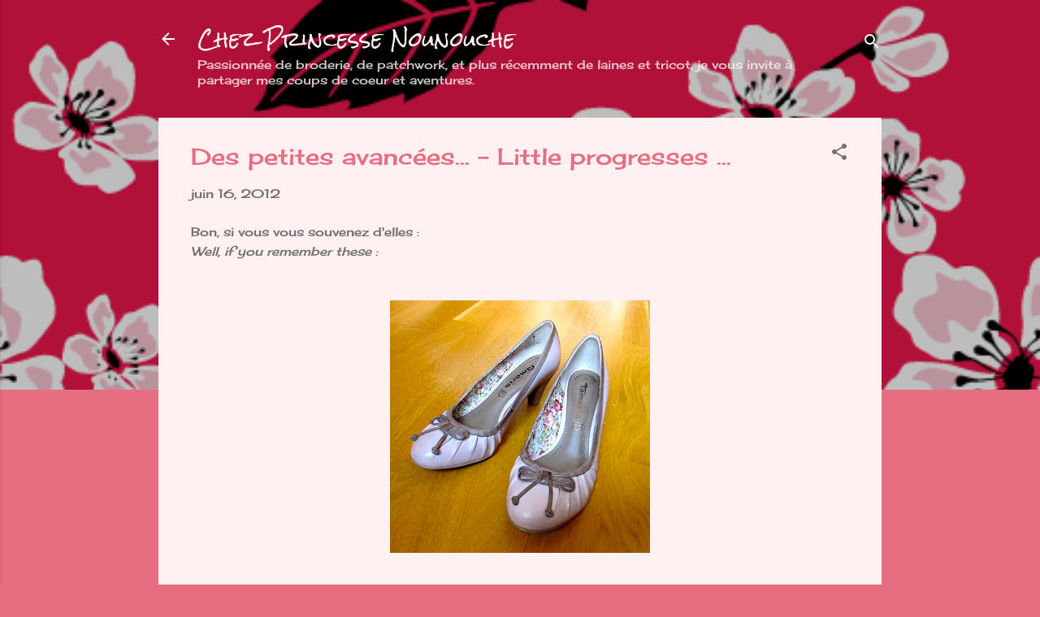

--- FILE ---
content_type: text/html; charset=UTF-8
request_url: http://chezprincessenounouche.blogspot.com/2012/06/des-petites-avancees-little-progresses.html
body_size: 28215
content:
<!DOCTYPE html>
<html dir='ltr' lang='fr'>
<head>
<meta content='width=device-width, initial-scale=1' name='viewport'/>
<title>Des petites avancées... - Little progresses ...</title>
<meta content='text/html; charset=UTF-8' http-equiv='Content-Type'/>
<!-- Chrome, Firefox OS and Opera -->
<meta content='#e76d80' name='theme-color'/>
<!-- Windows Phone -->
<meta content='#e76d80' name='msapplication-navbutton-color'/>
<meta content='blogger' name='generator'/>
<link href='http://chezprincessenounouche.blogspot.com/favicon.ico' rel='icon' type='image/x-icon'/>
<link href='http://chezprincessenounouche.blogspot.com/2012/06/des-petites-avancees-little-progresses.html' rel='canonical'/>
<link rel="alternate" type="application/atom+xml" title="Chez Princesse Nounouche - Atom" href="http://chezprincessenounouche.blogspot.com/feeds/posts/default" />
<link rel="alternate" type="application/rss+xml" title="Chez Princesse Nounouche - RSS" href="http://chezprincessenounouche.blogspot.com/feeds/posts/default?alt=rss" />
<link rel="service.post" type="application/atom+xml" title="Chez Princesse Nounouche - Atom" href="https://www.blogger.com/feeds/340366811986991113/posts/default" />

<link rel="alternate" type="application/atom+xml" title="Chez Princesse Nounouche - Atom" href="http://chezprincessenounouche.blogspot.com/feeds/6649127137394737567/comments/default" />
<!--Can't find substitution for tag [blog.ieCssRetrofitLinks]-->
<link href='https://blogger.googleusercontent.com/img/b/R29vZ2xl/AVvXsEguC3S9OlV0yfgbTU7QSuMlFgoUBNTD2tpXWroUD-7tCQfZXmkrzt-rK6pr5VFsiARoN-svd9K2dRkW6Yq9fGIA8afdZDX0_iVZjaS-BkC3x-QMxa-Zr_rRQ8zQ0G_TEUeAESe_zE6TVC0/s320/IMG_2549.jpg' rel='image_src'/>
<meta content='http://chezprincessenounouche.blogspot.com/2012/06/des-petites-avancees-little-progresses.html' property='og:url'/>
<meta content='Des petites avancées... - Little progresses ...' property='og:title'/>
<meta content=' Bon, si vous vous souvenez d&#39;elles :   Well, if you remember these :          C&#39;était facile ensuite de faire ce bloc...  It was easy then ...' property='og:description'/>
<meta content='https://blogger.googleusercontent.com/img/b/R29vZ2xl/AVvXsEguC3S9OlV0yfgbTU7QSuMlFgoUBNTD2tpXWroUD-7tCQfZXmkrzt-rK6pr5VFsiARoN-svd9K2dRkW6Yq9fGIA8afdZDX0_iVZjaS-BkC3x-QMxa-Zr_rRQ8zQ0G_TEUeAESe_zE6TVC0/w1200-h630-p-k-no-nu/IMG_2549.jpg' property='og:image'/>
<style type='text/css'>@font-face{font-family:'Cherry Cream Soda';font-style:normal;font-weight:400;font-display:swap;src:url(//fonts.gstatic.com/s/cherrycreamsoda/v21/UMBIrOxBrW6w2FFyi9paG0fdVdRciQd9A98ZD47H.woff2)format('woff2');unicode-range:U+0000-00FF,U+0131,U+0152-0153,U+02BB-02BC,U+02C6,U+02DA,U+02DC,U+0304,U+0308,U+0329,U+2000-206F,U+20AC,U+2122,U+2191,U+2193,U+2212,U+2215,U+FEFF,U+FFFD;}@font-face{font-family:'Roboto';font-style:italic;font-weight:300;font-stretch:100%;font-display:swap;src:url(//fonts.gstatic.com/s/roboto/v50/KFOKCnqEu92Fr1Mu53ZEC9_Vu3r1gIhOszmOClHrs6ljXfMMLt_QuAX-k3Yi128m0kN2.woff2)format('woff2');unicode-range:U+0460-052F,U+1C80-1C8A,U+20B4,U+2DE0-2DFF,U+A640-A69F,U+FE2E-FE2F;}@font-face{font-family:'Roboto';font-style:italic;font-weight:300;font-stretch:100%;font-display:swap;src:url(//fonts.gstatic.com/s/roboto/v50/KFOKCnqEu92Fr1Mu53ZEC9_Vu3r1gIhOszmOClHrs6ljXfMMLt_QuAz-k3Yi128m0kN2.woff2)format('woff2');unicode-range:U+0301,U+0400-045F,U+0490-0491,U+04B0-04B1,U+2116;}@font-face{font-family:'Roboto';font-style:italic;font-weight:300;font-stretch:100%;font-display:swap;src:url(//fonts.gstatic.com/s/roboto/v50/KFOKCnqEu92Fr1Mu53ZEC9_Vu3r1gIhOszmOClHrs6ljXfMMLt_QuAT-k3Yi128m0kN2.woff2)format('woff2');unicode-range:U+1F00-1FFF;}@font-face{font-family:'Roboto';font-style:italic;font-weight:300;font-stretch:100%;font-display:swap;src:url(//fonts.gstatic.com/s/roboto/v50/KFOKCnqEu92Fr1Mu53ZEC9_Vu3r1gIhOszmOClHrs6ljXfMMLt_QuAv-k3Yi128m0kN2.woff2)format('woff2');unicode-range:U+0370-0377,U+037A-037F,U+0384-038A,U+038C,U+038E-03A1,U+03A3-03FF;}@font-face{font-family:'Roboto';font-style:italic;font-weight:300;font-stretch:100%;font-display:swap;src:url(//fonts.gstatic.com/s/roboto/v50/KFOKCnqEu92Fr1Mu53ZEC9_Vu3r1gIhOszmOClHrs6ljXfMMLt_QuHT-k3Yi128m0kN2.woff2)format('woff2');unicode-range:U+0302-0303,U+0305,U+0307-0308,U+0310,U+0312,U+0315,U+031A,U+0326-0327,U+032C,U+032F-0330,U+0332-0333,U+0338,U+033A,U+0346,U+034D,U+0391-03A1,U+03A3-03A9,U+03B1-03C9,U+03D1,U+03D5-03D6,U+03F0-03F1,U+03F4-03F5,U+2016-2017,U+2034-2038,U+203C,U+2040,U+2043,U+2047,U+2050,U+2057,U+205F,U+2070-2071,U+2074-208E,U+2090-209C,U+20D0-20DC,U+20E1,U+20E5-20EF,U+2100-2112,U+2114-2115,U+2117-2121,U+2123-214F,U+2190,U+2192,U+2194-21AE,U+21B0-21E5,U+21F1-21F2,U+21F4-2211,U+2213-2214,U+2216-22FF,U+2308-230B,U+2310,U+2319,U+231C-2321,U+2336-237A,U+237C,U+2395,U+239B-23B7,U+23D0,U+23DC-23E1,U+2474-2475,U+25AF,U+25B3,U+25B7,U+25BD,U+25C1,U+25CA,U+25CC,U+25FB,U+266D-266F,U+27C0-27FF,U+2900-2AFF,U+2B0E-2B11,U+2B30-2B4C,U+2BFE,U+3030,U+FF5B,U+FF5D,U+1D400-1D7FF,U+1EE00-1EEFF;}@font-face{font-family:'Roboto';font-style:italic;font-weight:300;font-stretch:100%;font-display:swap;src:url(//fonts.gstatic.com/s/roboto/v50/KFOKCnqEu92Fr1Mu53ZEC9_Vu3r1gIhOszmOClHrs6ljXfMMLt_QuGb-k3Yi128m0kN2.woff2)format('woff2');unicode-range:U+0001-000C,U+000E-001F,U+007F-009F,U+20DD-20E0,U+20E2-20E4,U+2150-218F,U+2190,U+2192,U+2194-2199,U+21AF,U+21E6-21F0,U+21F3,U+2218-2219,U+2299,U+22C4-22C6,U+2300-243F,U+2440-244A,U+2460-24FF,U+25A0-27BF,U+2800-28FF,U+2921-2922,U+2981,U+29BF,U+29EB,U+2B00-2BFF,U+4DC0-4DFF,U+FFF9-FFFB,U+10140-1018E,U+10190-1019C,U+101A0,U+101D0-101FD,U+102E0-102FB,U+10E60-10E7E,U+1D2C0-1D2D3,U+1D2E0-1D37F,U+1F000-1F0FF,U+1F100-1F1AD,U+1F1E6-1F1FF,U+1F30D-1F30F,U+1F315,U+1F31C,U+1F31E,U+1F320-1F32C,U+1F336,U+1F378,U+1F37D,U+1F382,U+1F393-1F39F,U+1F3A7-1F3A8,U+1F3AC-1F3AF,U+1F3C2,U+1F3C4-1F3C6,U+1F3CA-1F3CE,U+1F3D4-1F3E0,U+1F3ED,U+1F3F1-1F3F3,U+1F3F5-1F3F7,U+1F408,U+1F415,U+1F41F,U+1F426,U+1F43F,U+1F441-1F442,U+1F444,U+1F446-1F449,U+1F44C-1F44E,U+1F453,U+1F46A,U+1F47D,U+1F4A3,U+1F4B0,U+1F4B3,U+1F4B9,U+1F4BB,U+1F4BF,U+1F4C8-1F4CB,U+1F4D6,U+1F4DA,U+1F4DF,U+1F4E3-1F4E6,U+1F4EA-1F4ED,U+1F4F7,U+1F4F9-1F4FB,U+1F4FD-1F4FE,U+1F503,U+1F507-1F50B,U+1F50D,U+1F512-1F513,U+1F53E-1F54A,U+1F54F-1F5FA,U+1F610,U+1F650-1F67F,U+1F687,U+1F68D,U+1F691,U+1F694,U+1F698,U+1F6AD,U+1F6B2,U+1F6B9-1F6BA,U+1F6BC,U+1F6C6-1F6CF,U+1F6D3-1F6D7,U+1F6E0-1F6EA,U+1F6F0-1F6F3,U+1F6F7-1F6FC,U+1F700-1F7FF,U+1F800-1F80B,U+1F810-1F847,U+1F850-1F859,U+1F860-1F887,U+1F890-1F8AD,U+1F8B0-1F8BB,U+1F8C0-1F8C1,U+1F900-1F90B,U+1F93B,U+1F946,U+1F984,U+1F996,U+1F9E9,U+1FA00-1FA6F,U+1FA70-1FA7C,U+1FA80-1FA89,U+1FA8F-1FAC6,U+1FACE-1FADC,U+1FADF-1FAE9,U+1FAF0-1FAF8,U+1FB00-1FBFF;}@font-face{font-family:'Roboto';font-style:italic;font-weight:300;font-stretch:100%;font-display:swap;src:url(//fonts.gstatic.com/s/roboto/v50/KFOKCnqEu92Fr1Mu53ZEC9_Vu3r1gIhOszmOClHrs6ljXfMMLt_QuAf-k3Yi128m0kN2.woff2)format('woff2');unicode-range:U+0102-0103,U+0110-0111,U+0128-0129,U+0168-0169,U+01A0-01A1,U+01AF-01B0,U+0300-0301,U+0303-0304,U+0308-0309,U+0323,U+0329,U+1EA0-1EF9,U+20AB;}@font-face{font-family:'Roboto';font-style:italic;font-weight:300;font-stretch:100%;font-display:swap;src:url(//fonts.gstatic.com/s/roboto/v50/KFOKCnqEu92Fr1Mu53ZEC9_Vu3r1gIhOszmOClHrs6ljXfMMLt_QuAb-k3Yi128m0kN2.woff2)format('woff2');unicode-range:U+0100-02BA,U+02BD-02C5,U+02C7-02CC,U+02CE-02D7,U+02DD-02FF,U+0304,U+0308,U+0329,U+1D00-1DBF,U+1E00-1E9F,U+1EF2-1EFF,U+2020,U+20A0-20AB,U+20AD-20C0,U+2113,U+2C60-2C7F,U+A720-A7FF;}@font-face{font-family:'Roboto';font-style:italic;font-weight:300;font-stretch:100%;font-display:swap;src:url(//fonts.gstatic.com/s/roboto/v50/KFOKCnqEu92Fr1Mu53ZEC9_Vu3r1gIhOszmOClHrs6ljXfMMLt_QuAj-k3Yi128m0g.woff2)format('woff2');unicode-range:U+0000-00FF,U+0131,U+0152-0153,U+02BB-02BC,U+02C6,U+02DA,U+02DC,U+0304,U+0308,U+0329,U+2000-206F,U+20AC,U+2122,U+2191,U+2193,U+2212,U+2215,U+FEFF,U+FFFD;}@font-face{font-family:'Roboto';font-style:normal;font-weight:400;font-stretch:100%;font-display:swap;src:url(//fonts.gstatic.com/s/roboto/v50/KFOMCnqEu92Fr1ME7kSn66aGLdTylUAMQXC89YmC2DPNWubEbVmZiAr0klQmz24O0g.woff2)format('woff2');unicode-range:U+0460-052F,U+1C80-1C8A,U+20B4,U+2DE0-2DFF,U+A640-A69F,U+FE2E-FE2F;}@font-face{font-family:'Roboto';font-style:normal;font-weight:400;font-stretch:100%;font-display:swap;src:url(//fonts.gstatic.com/s/roboto/v50/KFOMCnqEu92Fr1ME7kSn66aGLdTylUAMQXC89YmC2DPNWubEbVmQiAr0klQmz24O0g.woff2)format('woff2');unicode-range:U+0301,U+0400-045F,U+0490-0491,U+04B0-04B1,U+2116;}@font-face{font-family:'Roboto';font-style:normal;font-weight:400;font-stretch:100%;font-display:swap;src:url(//fonts.gstatic.com/s/roboto/v50/KFOMCnqEu92Fr1ME7kSn66aGLdTylUAMQXC89YmC2DPNWubEbVmYiAr0klQmz24O0g.woff2)format('woff2');unicode-range:U+1F00-1FFF;}@font-face{font-family:'Roboto';font-style:normal;font-weight:400;font-stretch:100%;font-display:swap;src:url(//fonts.gstatic.com/s/roboto/v50/KFOMCnqEu92Fr1ME7kSn66aGLdTylUAMQXC89YmC2DPNWubEbVmXiAr0klQmz24O0g.woff2)format('woff2');unicode-range:U+0370-0377,U+037A-037F,U+0384-038A,U+038C,U+038E-03A1,U+03A3-03FF;}@font-face{font-family:'Roboto';font-style:normal;font-weight:400;font-stretch:100%;font-display:swap;src:url(//fonts.gstatic.com/s/roboto/v50/KFOMCnqEu92Fr1ME7kSn66aGLdTylUAMQXC89YmC2DPNWubEbVnoiAr0klQmz24O0g.woff2)format('woff2');unicode-range:U+0302-0303,U+0305,U+0307-0308,U+0310,U+0312,U+0315,U+031A,U+0326-0327,U+032C,U+032F-0330,U+0332-0333,U+0338,U+033A,U+0346,U+034D,U+0391-03A1,U+03A3-03A9,U+03B1-03C9,U+03D1,U+03D5-03D6,U+03F0-03F1,U+03F4-03F5,U+2016-2017,U+2034-2038,U+203C,U+2040,U+2043,U+2047,U+2050,U+2057,U+205F,U+2070-2071,U+2074-208E,U+2090-209C,U+20D0-20DC,U+20E1,U+20E5-20EF,U+2100-2112,U+2114-2115,U+2117-2121,U+2123-214F,U+2190,U+2192,U+2194-21AE,U+21B0-21E5,U+21F1-21F2,U+21F4-2211,U+2213-2214,U+2216-22FF,U+2308-230B,U+2310,U+2319,U+231C-2321,U+2336-237A,U+237C,U+2395,U+239B-23B7,U+23D0,U+23DC-23E1,U+2474-2475,U+25AF,U+25B3,U+25B7,U+25BD,U+25C1,U+25CA,U+25CC,U+25FB,U+266D-266F,U+27C0-27FF,U+2900-2AFF,U+2B0E-2B11,U+2B30-2B4C,U+2BFE,U+3030,U+FF5B,U+FF5D,U+1D400-1D7FF,U+1EE00-1EEFF;}@font-face{font-family:'Roboto';font-style:normal;font-weight:400;font-stretch:100%;font-display:swap;src:url(//fonts.gstatic.com/s/roboto/v50/KFOMCnqEu92Fr1ME7kSn66aGLdTylUAMQXC89YmC2DPNWubEbVn6iAr0klQmz24O0g.woff2)format('woff2');unicode-range:U+0001-000C,U+000E-001F,U+007F-009F,U+20DD-20E0,U+20E2-20E4,U+2150-218F,U+2190,U+2192,U+2194-2199,U+21AF,U+21E6-21F0,U+21F3,U+2218-2219,U+2299,U+22C4-22C6,U+2300-243F,U+2440-244A,U+2460-24FF,U+25A0-27BF,U+2800-28FF,U+2921-2922,U+2981,U+29BF,U+29EB,U+2B00-2BFF,U+4DC0-4DFF,U+FFF9-FFFB,U+10140-1018E,U+10190-1019C,U+101A0,U+101D0-101FD,U+102E0-102FB,U+10E60-10E7E,U+1D2C0-1D2D3,U+1D2E0-1D37F,U+1F000-1F0FF,U+1F100-1F1AD,U+1F1E6-1F1FF,U+1F30D-1F30F,U+1F315,U+1F31C,U+1F31E,U+1F320-1F32C,U+1F336,U+1F378,U+1F37D,U+1F382,U+1F393-1F39F,U+1F3A7-1F3A8,U+1F3AC-1F3AF,U+1F3C2,U+1F3C4-1F3C6,U+1F3CA-1F3CE,U+1F3D4-1F3E0,U+1F3ED,U+1F3F1-1F3F3,U+1F3F5-1F3F7,U+1F408,U+1F415,U+1F41F,U+1F426,U+1F43F,U+1F441-1F442,U+1F444,U+1F446-1F449,U+1F44C-1F44E,U+1F453,U+1F46A,U+1F47D,U+1F4A3,U+1F4B0,U+1F4B3,U+1F4B9,U+1F4BB,U+1F4BF,U+1F4C8-1F4CB,U+1F4D6,U+1F4DA,U+1F4DF,U+1F4E3-1F4E6,U+1F4EA-1F4ED,U+1F4F7,U+1F4F9-1F4FB,U+1F4FD-1F4FE,U+1F503,U+1F507-1F50B,U+1F50D,U+1F512-1F513,U+1F53E-1F54A,U+1F54F-1F5FA,U+1F610,U+1F650-1F67F,U+1F687,U+1F68D,U+1F691,U+1F694,U+1F698,U+1F6AD,U+1F6B2,U+1F6B9-1F6BA,U+1F6BC,U+1F6C6-1F6CF,U+1F6D3-1F6D7,U+1F6E0-1F6EA,U+1F6F0-1F6F3,U+1F6F7-1F6FC,U+1F700-1F7FF,U+1F800-1F80B,U+1F810-1F847,U+1F850-1F859,U+1F860-1F887,U+1F890-1F8AD,U+1F8B0-1F8BB,U+1F8C0-1F8C1,U+1F900-1F90B,U+1F93B,U+1F946,U+1F984,U+1F996,U+1F9E9,U+1FA00-1FA6F,U+1FA70-1FA7C,U+1FA80-1FA89,U+1FA8F-1FAC6,U+1FACE-1FADC,U+1FADF-1FAE9,U+1FAF0-1FAF8,U+1FB00-1FBFF;}@font-face{font-family:'Roboto';font-style:normal;font-weight:400;font-stretch:100%;font-display:swap;src:url(//fonts.gstatic.com/s/roboto/v50/KFOMCnqEu92Fr1ME7kSn66aGLdTylUAMQXC89YmC2DPNWubEbVmbiAr0klQmz24O0g.woff2)format('woff2');unicode-range:U+0102-0103,U+0110-0111,U+0128-0129,U+0168-0169,U+01A0-01A1,U+01AF-01B0,U+0300-0301,U+0303-0304,U+0308-0309,U+0323,U+0329,U+1EA0-1EF9,U+20AB;}@font-face{font-family:'Roboto';font-style:normal;font-weight:400;font-stretch:100%;font-display:swap;src:url(//fonts.gstatic.com/s/roboto/v50/KFOMCnqEu92Fr1ME7kSn66aGLdTylUAMQXC89YmC2DPNWubEbVmaiAr0klQmz24O0g.woff2)format('woff2');unicode-range:U+0100-02BA,U+02BD-02C5,U+02C7-02CC,U+02CE-02D7,U+02DD-02FF,U+0304,U+0308,U+0329,U+1D00-1DBF,U+1E00-1E9F,U+1EF2-1EFF,U+2020,U+20A0-20AB,U+20AD-20C0,U+2113,U+2C60-2C7F,U+A720-A7FF;}@font-face{font-family:'Roboto';font-style:normal;font-weight:400;font-stretch:100%;font-display:swap;src:url(//fonts.gstatic.com/s/roboto/v50/KFOMCnqEu92Fr1ME7kSn66aGLdTylUAMQXC89YmC2DPNWubEbVmUiAr0klQmz24.woff2)format('woff2');unicode-range:U+0000-00FF,U+0131,U+0152-0153,U+02BB-02BC,U+02C6,U+02DA,U+02DC,U+0304,U+0308,U+0329,U+2000-206F,U+20AC,U+2122,U+2191,U+2193,U+2212,U+2215,U+FEFF,U+FFFD;}@font-face{font-family:'Rock Salt';font-style:normal;font-weight:400;font-display:swap;src:url(//fonts.gstatic.com/s/rocksalt/v24/MwQ0bhv11fWD6QsAVOZrt0M6p7NGrQ.woff2)format('woff2');unicode-range:U+0000-00FF,U+0131,U+0152-0153,U+02BB-02BC,U+02C6,U+02DA,U+02DC,U+0304,U+0308,U+0329,U+2000-206F,U+20AC,U+2122,U+2191,U+2193,U+2212,U+2215,U+FEFF,U+FFFD;}</style>
<style id='page-skin-1' type='text/css'><!--
/*! normalize.css v3.0.1 | MIT License | git.io/normalize */html{font-family:sans-serif;-ms-text-size-adjust:100%;-webkit-text-size-adjust:100%}body{margin:0}article,aside,details,figcaption,figure,footer,header,hgroup,main,nav,section,summary{display:block}audio,canvas,progress,video{display:inline-block;vertical-align:baseline}audio:not([controls]){display:none;height:0}[hidden],template{display:none}a{background:transparent}a:active,a:hover{outline:0}abbr[title]{border-bottom:1px dotted}b,strong{font-weight:bold}dfn{font-style:italic}h1{font-size:2em;margin:.67em 0}mark{background:#ff0;color:#000}small{font-size:80%}sub,sup{font-size:75%;line-height:0;position:relative;vertical-align:baseline}sup{top:-0.5em}sub{bottom:-0.25em}img{border:0}svg:not(:root){overflow:hidden}figure{margin:1em 40px}hr{-moz-box-sizing:content-box;box-sizing:content-box;height:0}pre{overflow:auto}code,kbd,pre,samp{font-family:monospace,monospace;font-size:1em}button,input,optgroup,select,textarea{color:inherit;font:inherit;margin:0}button{overflow:visible}button,select{text-transform:none}button,html input[type="button"],input[type="reset"],input[type="submit"]{-webkit-appearance:button;cursor:pointer}button[disabled],html input[disabled]{cursor:default}button::-moz-focus-inner,input::-moz-focus-inner{border:0;padding:0}input{line-height:normal}input[type="checkbox"],input[type="radio"]{box-sizing:border-box;padding:0}input[type="number"]::-webkit-inner-spin-button,input[type="number"]::-webkit-outer-spin-button{height:auto}input[type="search"]{-webkit-appearance:textfield;-moz-box-sizing:content-box;-webkit-box-sizing:content-box;box-sizing:content-box}input[type="search"]::-webkit-search-cancel-button,input[type="search"]::-webkit-search-decoration{-webkit-appearance:none}fieldset{border:1px solid #c0c0c0;margin:0 2px;padding:.35em .625em .75em}legend{border:0;padding:0}textarea{overflow:auto}optgroup{font-weight:bold}table{border-collapse:collapse;border-spacing:0}td,th{padding:0}
/*!************************************************
* Blogger Template Style
* Name: Contempo
**************************************************/
body{
overflow-wrap:break-word;
word-break:break-word;
word-wrap:break-word
}
.hidden{
display:none
}
.invisible{
visibility:hidden
}
.container::after,.float-container::after{
clear:both;
content:"";
display:table
}
.clearboth{
clear:both
}
#comments .comment .comment-actions,.subscribe-popup .FollowByEmail .follow-by-email-submit,.widget.Profile .profile-link,.widget.Profile .profile-link.visit-profile{
background:0 0;
border:0;
box-shadow:none;
color:#e76d80;
cursor:pointer;
font-size:14px;
font-weight:700;
outline:0;
text-decoration:none;
text-transform:uppercase;
width:auto
}
.dim-overlay{
background-color:rgba(0,0,0,.54);
height:100vh;
left:0;
position:fixed;
top:0;
width:100%
}
#sharing-dim-overlay{
background-color:transparent
}
input::-ms-clear{
display:none
}
.blogger-logo,.svg-icon-24.blogger-logo{
fill:#ff9800;
opacity:1
}
.loading-spinner-large{
-webkit-animation:mspin-rotate 1.568s infinite linear;
animation:mspin-rotate 1.568s infinite linear;
height:48px;
overflow:hidden;
position:absolute;
width:48px;
z-index:200
}
.loading-spinner-large>div{
-webkit-animation:mspin-revrot 5332ms infinite steps(4);
animation:mspin-revrot 5332ms infinite steps(4)
}
.loading-spinner-large>div>div{
-webkit-animation:mspin-singlecolor-large-film 1333ms infinite steps(81);
animation:mspin-singlecolor-large-film 1333ms infinite steps(81);
background-size:100%;
height:48px;
width:3888px
}
.mspin-black-large>div>div,.mspin-grey_54-large>div>div{
background-image:url(https://www.blogblog.com/indie/mspin_black_large.svg)
}
.mspin-white-large>div>div{
background-image:url(https://www.blogblog.com/indie/mspin_white_large.svg)
}
.mspin-grey_54-large{
opacity:.54
}
@-webkit-keyframes mspin-singlecolor-large-film{
from{
-webkit-transform:translateX(0);
transform:translateX(0)
}
to{
-webkit-transform:translateX(-3888px);
transform:translateX(-3888px)
}
}
@keyframes mspin-singlecolor-large-film{
from{
-webkit-transform:translateX(0);
transform:translateX(0)
}
to{
-webkit-transform:translateX(-3888px);
transform:translateX(-3888px)
}
}
@-webkit-keyframes mspin-rotate{
from{
-webkit-transform:rotate(0);
transform:rotate(0)
}
to{
-webkit-transform:rotate(360deg);
transform:rotate(360deg)
}
}
@keyframes mspin-rotate{
from{
-webkit-transform:rotate(0);
transform:rotate(0)
}
to{
-webkit-transform:rotate(360deg);
transform:rotate(360deg)
}
}
@-webkit-keyframes mspin-revrot{
from{
-webkit-transform:rotate(0);
transform:rotate(0)
}
to{
-webkit-transform:rotate(-360deg);
transform:rotate(-360deg)
}
}
@keyframes mspin-revrot{
from{
-webkit-transform:rotate(0);
transform:rotate(0)
}
to{
-webkit-transform:rotate(-360deg);
transform:rotate(-360deg)
}
}
.skip-navigation{
background-color:#fff;
box-sizing:border-box;
color:#000;
display:block;
height:0;
left:0;
line-height:50px;
overflow:hidden;
padding-top:0;
position:fixed;
text-align:center;
top:0;
-webkit-transition:box-shadow .3s,height .3s,padding-top .3s;
transition:box-shadow .3s,height .3s,padding-top .3s;
width:100%;
z-index:900
}
.skip-navigation:focus{
box-shadow:0 4px 5px 0 rgba(0,0,0,.14),0 1px 10px 0 rgba(0,0,0,.12),0 2px 4px -1px rgba(0,0,0,.2);
height:50px
}
#main{
outline:0
}
.main-heading{
position:absolute;
clip:rect(1px,1px,1px,1px);
padding:0;
border:0;
height:1px;
width:1px;
overflow:hidden
}
.Attribution{
margin-top:1em;
text-align:center
}
.Attribution .blogger img,.Attribution .blogger svg{
vertical-align:bottom
}
.Attribution .blogger img{
margin-right:.5em
}
.Attribution div{
line-height:24px;
margin-top:.5em
}
.Attribution .copyright,.Attribution .image-attribution{
font-size:.7em;
margin-top:1.5em
}
.BLOG_mobile_video_class{
display:none
}
.bg-photo{
background-attachment:scroll!important
}
body .CSS_LIGHTBOX{
z-index:900
}
.extendable .show-less,.extendable .show-more{
border-color:#e76d80;
color:#e76d80;
margin-top:8px
}
.extendable .show-less.hidden,.extendable .show-more.hidden{
display:none
}
.inline-ad{
display:none;
max-width:100%;
overflow:hidden
}
.adsbygoogle{
display:block
}
#cookieChoiceInfo{
bottom:0;
top:auto
}
iframe.b-hbp-video{
border:0
}
.post-body img{
max-width:100%
}
.post-body iframe{
max-width:100%
}
.post-body a[imageanchor="1"]{
display:inline-block
}
.byline{
margin-right:1em
}
.byline:last-child{
margin-right:0
}
.link-copied-dialog{
max-width:520px;
outline:0
}
.link-copied-dialog .modal-dialog-buttons{
margin-top:8px
}
.link-copied-dialog .goog-buttonset-default{
background:0 0;
border:0
}
.link-copied-dialog .goog-buttonset-default:focus{
outline:0
}
.paging-control-container{
margin-bottom:16px
}
.paging-control-container .paging-control{
display:inline-block
}
.paging-control-container .comment-range-text::after,.paging-control-container .paging-control{
color:#e76d80
}
.paging-control-container .comment-range-text,.paging-control-container .paging-control{
margin-right:8px
}
.paging-control-container .comment-range-text::after,.paging-control-container .paging-control::after{
content:"\b7";
cursor:default;
padding-left:8px;
pointer-events:none
}
.paging-control-container .comment-range-text:last-child::after,.paging-control-container .paging-control:last-child::after{
content:none
}
.byline.reactions iframe{
height:20px
}
.b-notification{
color:#000;
background-color:#fff;
border-bottom:solid 1px #000;
box-sizing:border-box;
padding:16px 32px;
text-align:center
}
.b-notification.visible{
-webkit-transition:margin-top .3s cubic-bezier(.4,0,.2,1);
transition:margin-top .3s cubic-bezier(.4,0,.2,1)
}
.b-notification.invisible{
position:absolute
}
.b-notification-close{
position:absolute;
right:8px;
top:8px
}
.no-posts-message{
line-height:40px;
text-align:center
}
@media screen and (max-width:800px){
body.item-view .post-body a[imageanchor="1"][style*="float: left;"],body.item-view .post-body a[imageanchor="1"][style*="float: right;"]{
float:none!important;
clear:none!important
}
body.item-view .post-body a[imageanchor="1"] img{
display:block;
height:auto;
margin:0 auto
}
body.item-view .post-body>.separator:first-child>a[imageanchor="1"]:first-child{
margin-top:20px
}
.post-body a[imageanchor]{
display:block
}
body.item-view .post-body a[imageanchor="1"]{
margin-left:0!important;
margin-right:0!important
}
body.item-view .post-body a[imageanchor="1"]+a[imageanchor="1"]{
margin-top:16px
}
}
.item-control{
display:none
}
#comments{
border-top:1px dashed rgba(0,0,0,.54);
margin-top:20px;
padding:20px
}
#comments .comment-thread ol{
margin:0;
padding-left:0;
padding-left:0
}
#comments .comment .comment-replybox-single,#comments .comment-thread .comment-replies{
margin-left:60px
}
#comments .comment-thread .thread-count{
display:none
}
#comments .comment{
list-style-type:none;
padding:0 0 30px;
position:relative
}
#comments .comment .comment{
padding-bottom:8px
}
.comment .avatar-image-container{
position:absolute
}
.comment .avatar-image-container img{
border-radius:50%
}
.avatar-image-container svg,.comment .avatar-image-container .avatar-icon{
border-radius:50%;
border:solid 1px #707070;
box-sizing:border-box;
fill:#707070;
height:35px;
margin:0;
padding:7px;
width:35px
}
.comment .comment-block{
margin-top:10px;
margin-left:60px;
padding-bottom:0
}
#comments .comment-author-header-wrapper{
margin-left:40px
}
#comments .comment .thread-expanded .comment-block{
padding-bottom:20px
}
#comments .comment .comment-header .user,#comments .comment .comment-header .user a{
color:#e76d80;
font-style:normal;
font-weight:700
}
#comments .comment .comment-actions{
bottom:0;
margin-bottom:15px;
position:absolute
}
#comments .comment .comment-actions>*{
margin-right:8px
}
#comments .comment .comment-header .datetime{
bottom:0;
color:rgba(231,109,128,.54);
display:inline-block;
font-size:13px;
font-style:italic;
margin-left:8px
}
#comments .comment .comment-footer .comment-timestamp a,#comments .comment .comment-header .datetime a{
color:rgba(231,109,128,.54)
}
#comments .comment .comment-content,.comment .comment-body{
margin-top:12px;
word-break:break-word
}
.comment-body{
margin-bottom:12px
}
#comments.embed[data-num-comments="0"]{
border:0;
margin-top:0;
padding-top:0
}
#comments.embed[data-num-comments="0"] #comment-post-message,#comments.embed[data-num-comments="0"] div.comment-form>p,#comments.embed[data-num-comments="0"] p.comment-footer{
display:none
}
#comment-editor-src{
display:none
}
.comments .comments-content .loadmore.loaded{
max-height:0;
opacity:0;
overflow:hidden
}
.extendable .remaining-items{
height:0;
overflow:hidden;
-webkit-transition:height .3s cubic-bezier(.4,0,.2,1);
transition:height .3s cubic-bezier(.4,0,.2,1)
}
.extendable .remaining-items.expanded{
height:auto
}
.svg-icon-24,.svg-icon-24-button{
cursor:pointer;
height:24px;
width:24px;
min-width:24px
}
.touch-icon{
margin:-12px;
padding:12px
}
.touch-icon:active,.touch-icon:focus{
background-color:rgba(153,153,153,.4);
border-radius:50%
}
svg:not(:root).touch-icon{
overflow:visible
}
html[dir=rtl] .rtl-reversible-icon{
-webkit-transform:scaleX(-1);
-ms-transform:scaleX(-1);
transform:scaleX(-1)
}
.svg-icon-24-button,.touch-icon-button{
background:0 0;
border:0;
margin:0;
outline:0;
padding:0
}
.touch-icon-button .touch-icon:active,.touch-icon-button .touch-icon:focus{
background-color:transparent
}
.touch-icon-button:active .touch-icon,.touch-icon-button:focus .touch-icon{
background-color:rgba(153,153,153,.4);
border-radius:50%
}
.Profile .default-avatar-wrapper .avatar-icon{
border-radius:50%;
border:solid 1px #707070;
box-sizing:border-box;
fill:#707070;
margin:0
}
.Profile .individual .default-avatar-wrapper .avatar-icon{
padding:25px
}
.Profile .individual .avatar-icon,.Profile .individual .profile-img{
height:120px;
width:120px
}
.Profile .team .default-avatar-wrapper .avatar-icon{
padding:8px
}
.Profile .team .avatar-icon,.Profile .team .default-avatar-wrapper,.Profile .team .profile-img{
height:40px;
width:40px
}
.snippet-container{
margin:0;
position:relative;
overflow:hidden
}
.snippet-fade{
bottom:0;
box-sizing:border-box;
position:absolute;
width:96px
}
.snippet-fade{
right:0
}
.snippet-fade:after{
content:"\2026"
}
.snippet-fade:after{
float:right
}
.post-bottom{
-webkit-box-align:center;
-webkit-align-items:center;
-ms-flex-align:center;
align-items:center;
display:-webkit-box;
display:-webkit-flex;
display:-ms-flexbox;
display:flex;
-webkit-flex-wrap:wrap;
-ms-flex-wrap:wrap;
flex-wrap:wrap
}
.post-footer{
-webkit-box-flex:1;
-webkit-flex:1 1 auto;
-ms-flex:1 1 auto;
flex:1 1 auto;
-webkit-flex-wrap:wrap;
-ms-flex-wrap:wrap;
flex-wrap:wrap;
-webkit-box-ordinal-group:2;
-webkit-order:1;
-ms-flex-order:1;
order:1
}
.post-footer>*{
-webkit-box-flex:0;
-webkit-flex:0 1 auto;
-ms-flex:0 1 auto;
flex:0 1 auto
}
.post-footer .byline:last-child{
margin-right:1em
}
.jump-link{
-webkit-box-flex:0;
-webkit-flex:0 0 auto;
-ms-flex:0 0 auto;
flex:0 0 auto;
-webkit-box-ordinal-group:3;
-webkit-order:2;
-ms-flex-order:2;
order:2
}
.centered-top-container.sticky{
left:0;
position:fixed;
right:0;
top:0;
width:auto;
z-index:50;
-webkit-transition-property:opacity,-webkit-transform;
transition-property:opacity,-webkit-transform;
transition-property:transform,opacity;
transition-property:transform,opacity,-webkit-transform;
-webkit-transition-duration:.2s;
transition-duration:.2s;
-webkit-transition-timing-function:cubic-bezier(.4,0,.2,1);
transition-timing-function:cubic-bezier(.4,0,.2,1)
}
.centered-top-placeholder{
display:none
}
.collapsed-header .centered-top-placeholder{
display:block
}
.centered-top-container .Header .replaced h1,.centered-top-placeholder .Header .replaced h1{
display:none
}
.centered-top-container.sticky .Header .replaced h1{
display:block
}
.centered-top-container.sticky .Header .header-widget{
background:0 0
}
.centered-top-container.sticky .Header .header-image-wrapper{
display:none
}
.centered-top-container img,.centered-top-placeholder img{
max-width:100%
}
.collapsible{
-webkit-transition:height .3s cubic-bezier(.4,0,.2,1);
transition:height .3s cubic-bezier(.4,0,.2,1)
}
.collapsible,.collapsible>summary{
display:block;
overflow:hidden
}
.collapsible>:not(summary){
display:none
}
.collapsible[open]>:not(summary){
display:block
}
.collapsible:focus,.collapsible>summary:focus{
outline:0
}
.collapsible>summary{
cursor:pointer;
display:block;
padding:0
}
.collapsible:focus>summary,.collapsible>summary:focus{
background-color:transparent
}
.collapsible>summary::-webkit-details-marker{
display:none
}
.collapsible-title{
-webkit-box-align:center;
-webkit-align-items:center;
-ms-flex-align:center;
align-items:center;
display:-webkit-box;
display:-webkit-flex;
display:-ms-flexbox;
display:flex
}
.collapsible-title .title{
-webkit-box-flex:1;
-webkit-flex:1 1 auto;
-ms-flex:1 1 auto;
flex:1 1 auto;
-webkit-box-ordinal-group:1;
-webkit-order:0;
-ms-flex-order:0;
order:0;
overflow:hidden;
text-overflow:ellipsis;
white-space:nowrap
}
.collapsible-title .chevron-down,.collapsible[open] .collapsible-title .chevron-up{
display:block
}
.collapsible-title .chevron-up,.collapsible[open] .collapsible-title .chevron-down{
display:none
}
.flat-button{
cursor:pointer;
display:inline-block;
font-weight:700;
text-transform:uppercase;
border-radius:2px;
padding:8px;
margin:-8px
}
.flat-icon-button{
background:0 0;
border:0;
margin:0;
outline:0;
padding:0;
margin:-12px;
padding:12px;
cursor:pointer;
box-sizing:content-box;
display:inline-block;
line-height:0
}
.flat-icon-button,.flat-icon-button .splash-wrapper{
border-radius:50%
}
.flat-icon-button .splash.animate{
-webkit-animation-duration:.3s;
animation-duration:.3s
}
.overflowable-container{
max-height:46px;
overflow:hidden;
position:relative
}
.overflow-button{
cursor:pointer
}
#overflowable-dim-overlay{
background:0 0
}
.overflow-popup{
box-shadow:0 2px 2px 0 rgba(0,0,0,.14),0 3px 1px -2px rgba(0,0,0,.2),0 1px 5px 0 rgba(0,0,0,.12);
background-color:#fff0f2;
left:0;
max-width:calc(100% - 32px);
position:absolute;
top:0;
visibility:hidden;
z-index:101
}
.overflow-popup ul{
list-style:none
}
.overflow-popup .tabs li,.overflow-popup li{
display:block;
height:auto
}
.overflow-popup .tabs li{
padding-left:0;
padding-right:0
}
.overflow-button.hidden,.overflow-popup .tabs li.hidden,.overflow-popup li.hidden{
display:none
}
.pill-button{
background:0 0;
border:1px solid;
border-radius:12px;
cursor:pointer;
display:inline-block;
padding:4px 16px;
text-transform:uppercase
}
.ripple{
position:relative
}
.ripple>*{
z-index:1
}
.splash-wrapper{
bottom:0;
left:0;
overflow:hidden;
pointer-events:none;
position:absolute;
right:0;
top:0;
z-index:0
}
.splash{
background:#ccc;
border-radius:100%;
display:block;
opacity:.6;
position:absolute;
-webkit-transform:scale(0);
-ms-transform:scale(0);
transform:scale(0)
}
.splash.animate{
-webkit-animation:ripple-effect .4s linear;
animation:ripple-effect .4s linear
}
@-webkit-keyframes ripple-effect{
100%{
opacity:0;
-webkit-transform:scale(2.5);
transform:scale(2.5)
}
}
@keyframes ripple-effect{
100%{
opacity:0;
-webkit-transform:scale(2.5);
transform:scale(2.5)
}
}
.search{
display:-webkit-box;
display:-webkit-flex;
display:-ms-flexbox;
display:flex;
line-height:24px;
width:24px
}
.search.focused{
width:100%
}
.search.focused .section{
width:100%
}
.search form{
z-index:101
}
.search h3{
display:none
}
.search form{
display:-webkit-box;
display:-webkit-flex;
display:-ms-flexbox;
display:flex;
-webkit-box-flex:1;
-webkit-flex:1 0 0;
-ms-flex:1 0 0px;
flex:1 0 0;
border-bottom:solid 1px transparent;
padding-bottom:8px
}
.search form>*{
display:none
}
.search.focused form>*{
display:block
}
.search .search-input label{
display:none
}
.centered-top-placeholder.cloned .search form{
z-index:30
}
.search.focused form{
border-color:#fff0f2;
position:relative;
width:auto
}
.collapsed-header .centered-top-container .search.focused form{
border-bottom-color:transparent
}
.search-expand{
-webkit-box-flex:0;
-webkit-flex:0 0 auto;
-ms-flex:0 0 auto;
flex:0 0 auto
}
.search-expand-text{
display:none
}
.search-close{
display:inline;
vertical-align:middle
}
.search-input{
-webkit-box-flex:1;
-webkit-flex:1 0 1px;
-ms-flex:1 0 1px;
flex:1 0 1px
}
.search-input input{
background:0 0;
border:0;
box-sizing:border-box;
color:#fff0f2;
display:inline-block;
outline:0;
width:calc(100% - 48px)
}
.search-input input.no-cursor{
color:transparent;
text-shadow:0 0 0 #fff0f2
}
.collapsed-header .centered-top-container .search-action,.collapsed-header .centered-top-container .search-input input{
color:#e76d80
}
.collapsed-header .centered-top-container .search-input input.no-cursor{
color:transparent;
text-shadow:0 0 0 #e76d80
}
.collapsed-header .centered-top-container .search-input input.no-cursor:focus,.search-input input.no-cursor:focus{
outline:0
}
.search-focused>*{
visibility:hidden
}
.search-focused .search,.search-focused .search-icon{
visibility:visible
}
.search.focused .search-action{
display:block
}
.search.focused .search-action:disabled{
opacity:.3
}
.widget.Sharing .sharing-button{
display:none
}
.widget.Sharing .sharing-buttons li{
padding:0
}
.widget.Sharing .sharing-buttons li span{
display:none
}
.post-share-buttons{
position:relative
}
.centered-bottom .share-buttons .svg-icon-24,.share-buttons .svg-icon-24{
fill:#707070
}
.sharing-open.touch-icon-button:active .touch-icon,.sharing-open.touch-icon-button:focus .touch-icon{
background-color:transparent
}
.share-buttons{
background-color:#fff0f9;
border-radius:2px;
box-shadow:0 2px 2px 0 rgba(0,0,0,.14),0 3px 1px -2px rgba(0,0,0,.2),0 1px 5px 0 rgba(0,0,0,.12);
color:#212121;
list-style:none;
margin:0;
padding:8px 0;
position:absolute;
top:-11px;
min-width:200px;
z-index:101
}
.share-buttons.hidden{
display:none
}
.sharing-button{
background:0 0;
border:0;
margin:0;
outline:0;
padding:0;
cursor:pointer
}
.share-buttons li{
margin:0;
height:48px
}
.share-buttons li:last-child{
margin-bottom:0
}
.share-buttons li .sharing-platform-button{
box-sizing:border-box;
cursor:pointer;
display:block;
height:100%;
margin-bottom:0;
padding:0 16px;
position:relative;
width:100%
}
.share-buttons li .sharing-platform-button:focus,.share-buttons li .sharing-platform-button:hover{
background-color:rgba(128,128,128,.1);
outline:0
}
.share-buttons li svg[class*=" sharing-"],.share-buttons li svg[class^=sharing-]{
position:absolute;
top:10px
}
.share-buttons li span.sharing-platform-button{
position:relative;
top:0
}
.share-buttons li .platform-sharing-text{
display:block;
font-size:16px;
line-height:48px;
white-space:nowrap
}
.share-buttons li .platform-sharing-text{
margin-left:56px
}
.sidebar-container{
background-color:#fff0f2;
max-width:284px;
overflow-y:auto;
-webkit-transition-property:-webkit-transform;
transition-property:-webkit-transform;
transition-property:transform;
transition-property:transform,-webkit-transform;
-webkit-transition-duration:.3s;
transition-duration:.3s;
-webkit-transition-timing-function:cubic-bezier(0,0,.2,1);
transition-timing-function:cubic-bezier(0,0,.2,1);
width:284px;
z-index:101;
-webkit-overflow-scrolling:touch
}
.sidebar-container .navigation{
line-height:0;
padding:16px
}
.sidebar-container .sidebar-back{
cursor:pointer
}
.sidebar-container .widget{
background:0 0;
margin:0 16px;
padding:16px 0
}
.sidebar-container .widget .title{
color:#212121;
margin:0
}
.sidebar-container .widget ul{
list-style:none;
margin:0;
padding:0
}
.sidebar-container .widget ul ul{
margin-left:1em
}
.sidebar-container .widget li{
font-size:16px;
line-height:normal
}
.sidebar-container .widget+.widget{
border-top:1px dashed #cccccc
}
.BlogArchive li{
margin:16px 0
}
.BlogArchive li:last-child{
margin-bottom:0
}
.Label li a{
display:inline-block
}
.BlogArchive .post-count,.Label .label-count{
float:right;
margin-left:.25em
}
.BlogArchive .post-count::before,.Label .label-count::before{
content:"("
}
.BlogArchive .post-count::after,.Label .label-count::after{
content:")"
}
.widget.Translate .skiptranslate>div{
display:block!important
}
.widget.Profile .profile-link{
display:-webkit-box;
display:-webkit-flex;
display:-ms-flexbox;
display:flex
}
.widget.Profile .team-member .default-avatar-wrapper,.widget.Profile .team-member .profile-img{
-webkit-box-flex:0;
-webkit-flex:0 0 auto;
-ms-flex:0 0 auto;
flex:0 0 auto;
margin-right:1em
}
.widget.Profile .individual .profile-link{
-webkit-box-orient:vertical;
-webkit-box-direction:normal;
-webkit-flex-direction:column;
-ms-flex-direction:column;
flex-direction:column
}
.widget.Profile .team .profile-link .profile-name{
-webkit-align-self:center;
-ms-flex-item-align:center;
align-self:center;
display:block;
-webkit-box-flex:1;
-webkit-flex:1 1 auto;
-ms-flex:1 1 auto;
flex:1 1 auto
}
.dim-overlay{
background-color:rgba(0,0,0,.54);
z-index:100
}
body.sidebar-visible{
overflow-y:hidden
}
@media screen and (max-width:1439px){
.sidebar-container{
bottom:0;
position:fixed;
top:0;
left:0;
right:auto
}
.sidebar-container.sidebar-invisible{
-webkit-transition-timing-function:cubic-bezier(.4,0,.6,1);
transition-timing-function:cubic-bezier(.4,0,.6,1);
-webkit-transform:translateX(-284px);
-ms-transform:translateX(-284px);
transform:translateX(-284px)
}
}
@media screen and (min-width:1440px){
.sidebar-container{
position:absolute;
top:0;
left:0;
right:auto
}
.sidebar-container .navigation{
display:none
}
}
.dialog{
box-shadow:0 2px 2px 0 rgba(0,0,0,.14),0 3px 1px -2px rgba(0,0,0,.2),0 1px 5px 0 rgba(0,0,0,.12);
background:#fff0f2;
box-sizing:border-box;
color:#999999;
padding:30px;
position:fixed;
text-align:center;
width:calc(100% - 24px);
z-index:101
}
.dialog input[type=email],.dialog input[type=text]{
background-color:transparent;
border:0;
border-bottom:solid 1px rgba(153,153,153,.12);
color:#999999;
display:block;
font-family:Cherry Cream Soda;
font-size:16px;
line-height:24px;
margin:auto;
padding-bottom:7px;
outline:0;
text-align:center;
width:100%
}
.dialog input[type=email]::-webkit-input-placeholder,.dialog input[type=text]::-webkit-input-placeholder{
color:#999999
}
.dialog input[type=email]::-moz-placeholder,.dialog input[type=text]::-moz-placeholder{
color:#999999
}
.dialog input[type=email]:-ms-input-placeholder,.dialog input[type=text]:-ms-input-placeholder{
color:#999999
}
.dialog input[type=email]::-ms-input-placeholder,.dialog input[type=text]::-ms-input-placeholder{
color:#999999
}
.dialog input[type=email]::placeholder,.dialog input[type=text]::placeholder{
color:#999999
}
.dialog input[type=email]:focus,.dialog input[type=text]:focus{
border-bottom:solid 2px #e76d80;
padding-bottom:6px
}
.dialog input.no-cursor{
color:transparent;
text-shadow:0 0 0 #999999
}
.dialog input.no-cursor:focus{
outline:0
}
.dialog input.no-cursor:focus{
outline:0
}
.dialog input[type=submit]{
font-family:Cherry Cream Soda
}
.dialog .goog-buttonset-default{
color:#e76d80
}
.subscribe-popup{
max-width:364px
}
.subscribe-popup h3{
color:#e76d80;
font-size:1.8em;
margin-top:0
}
.subscribe-popup .FollowByEmail h3{
display:none
}
.subscribe-popup .FollowByEmail .follow-by-email-submit{
color:#e76d80;
display:inline-block;
margin:0 auto;
margin-top:24px;
width:auto;
white-space:normal
}
.subscribe-popup .FollowByEmail .follow-by-email-submit:disabled{
cursor:default;
opacity:.3
}
@media (max-width:800px){
.blog-name div.widget.Subscribe{
margin-bottom:16px
}
body.item-view .blog-name div.widget.Subscribe{
margin:8px auto 16px auto;
width:100%
}
}
.tabs{
list-style:none
}
.tabs li{
display:inline-block
}
.tabs li a{
cursor:pointer;
display:inline-block;
font-weight:700;
text-transform:uppercase;
padding:12px 8px
}
.tabs .selected{
border-bottom:4px solid #fff0f2
}
.tabs .selected a{
color:#fff0f2
}
body#layout .bg-photo,body#layout .bg-photo-overlay{
display:none
}
body#layout .page_body{
padding:0;
position:relative;
top:0
}
body#layout .page{
display:inline-block;
left:inherit;
position:relative;
vertical-align:top;
width:540px
}
body#layout .centered{
max-width:954px
}
body#layout .navigation{
display:none
}
body#layout .sidebar-container{
display:inline-block;
width:40%
}
body#layout .hamburger-menu,body#layout .search{
display:none
}
.centered-top-container .svg-icon-24,body.collapsed-header .centered-top-placeholder .svg-icon-24{
fill:#ffffff
}
.sidebar-container .svg-icon-24{
fill:#707070
}
.centered-bottom .svg-icon-24,body.collapsed-header .centered-top-container .svg-icon-24{
fill:#707070
}
.centered-bottom .share-buttons .svg-icon-24,.share-buttons .svg-icon-24{
fill:#707070
}
body{
background-color:#e76d80;
color:#999999;
font:normal normal 15px Cherry Cream Soda;
margin:0;
min-height:100vh
}
img{
max-width:100%
}
h3{
color:#999999;
font-size:16px
}
a{
text-decoration:none;
color:#e76d80
}
a:visited{
color:#e76dbd
}
a:hover{
color:#e76dbd
}
blockquote{
color:#212121;
font:italic 300 15px Roboto, sans-serif;
font-size:x-large;
text-align:center
}
.pill-button{
font-size:12px
}
.bg-photo-container{
height:480px;
overflow:hidden;
position:absolute;
width:100%;
z-index:1
}
.bg-photo{
background:#ed174b url(//themes.googleusercontent.com/image?id=1Yy-ZLgbMXSoqbMEsAfAs8FWoWLytkavNFBHXe5r7kM3RdXqGkqkdHItjwQefvoi81bL2) repeat scroll top center /* Credit: kellykellykelly (http://www.istockphoto.com/file_closeup.php?id=4794509&platform=blogger) */;
background-attachment:scroll;
background-size:cover;
-webkit-filter:blur(0px);
filter:blur(0px);
height:calc(100% + 2 * 0px);
left:0px;
position:absolute;
top:0px;
width:calc(100% + 2 * 0px)
}
.bg-photo-overlay{
background:rgba(0,0,0,.26);
background-size:cover;
height:480px;
position:absolute;
width:100%;
z-index:2
}
.hamburger-menu{
float:left;
margin-top:0
}
.sticky .hamburger-menu{
float:none;
position:absolute
}
.search{
border-bottom:solid 1px rgba(255, 240, 242, 0);
float:right;
position:relative;
-webkit-transition-property:width;
transition-property:width;
-webkit-transition-duration:.5s;
transition-duration:.5s;
-webkit-transition-timing-function:cubic-bezier(.4,0,.2,1);
transition-timing-function:cubic-bezier(.4,0,.2,1);
z-index:101
}
.search .dim-overlay{
background-color:transparent
}
.search form{
height:36px;
-webkit-transition-property:border-color;
transition-property:border-color;
-webkit-transition-delay:.5s;
transition-delay:.5s;
-webkit-transition-duration:.2s;
transition-duration:.2s;
-webkit-transition-timing-function:cubic-bezier(.4,0,.2,1);
transition-timing-function:cubic-bezier(.4,0,.2,1)
}
.search.focused{
width:calc(100% - 48px)
}
.search.focused form{
display:-webkit-box;
display:-webkit-flex;
display:-ms-flexbox;
display:flex;
-webkit-box-flex:1;
-webkit-flex:1 0 1px;
-ms-flex:1 0 1px;
flex:1 0 1px;
border-color:#fff0f2;
margin-left:-24px;
padding-left:36px;
position:relative;
width:auto
}
.item-view .search,.sticky .search{
right:0;
float:none;
margin-left:0;
position:absolute
}
.item-view .search.focused,.sticky .search.focused{
width:calc(100% - 50px)
}
.item-view .search.focused form,.sticky .search.focused form{
border-bottom-color:#707070
}
.centered-top-placeholder.cloned .search form{
z-index:30
}
.search_button{
-webkit-box-flex:0;
-webkit-flex:0 0 24px;
-ms-flex:0 0 24px;
flex:0 0 24px;
-webkit-box-orient:vertical;
-webkit-box-direction:normal;
-webkit-flex-direction:column;
-ms-flex-direction:column;
flex-direction:column
}
.search_button svg{
margin-top:0
}
.search-input{
height:48px
}
.search-input input{
display:block;
color:#ffffff;
font:16px Roboto, sans-serif;
height:48px;
line-height:48px;
padding:0;
width:100%
}
.search-input input::-webkit-input-placeholder{
color:#ffffff;
opacity:.3
}
.search-input input::-moz-placeholder{
color:#ffffff;
opacity:.3
}
.search-input input:-ms-input-placeholder{
color:#ffffff;
opacity:.3
}
.search-input input::-ms-input-placeholder{
color:#ffffff;
opacity:.3
}
.search-input input::placeholder{
color:#ffffff;
opacity:.3
}
.search-action{
background:0 0;
border:0;
color:#fff0f2;
cursor:pointer;
display:none;
height:48px;
margin-top:0
}
.sticky .search-action{
color:#707070
}
.search.focused .search-action{
display:block
}
.search.focused .search-action:disabled{
opacity:.3
}
.page_body{
position:relative;
z-index:20
}
.page_body .widget{
margin-bottom:16px
}
.page_body .centered{
box-sizing:border-box;
display:-webkit-box;
display:-webkit-flex;
display:-ms-flexbox;
display:flex;
-webkit-box-orient:vertical;
-webkit-box-direction:normal;
-webkit-flex-direction:column;
-ms-flex-direction:column;
flex-direction:column;
margin:0 auto;
max-width:922px;
min-height:100vh;
padding:24px 0
}
.page_body .centered>*{
-webkit-box-flex:0;
-webkit-flex:0 0 auto;
-ms-flex:0 0 auto;
flex:0 0 auto
}
.page_body .centered>#footer{
margin-top:auto
}
.blog-name{
margin:24px 0 16px 0
}
.item-view .blog-name,.sticky .blog-name{
box-sizing:border-box;
margin-left:36px;
min-height:48px;
opacity:1;
padding-top:12px
}
.blog-name .subscribe-section-container{
margin-bottom:32px;
text-align:center;
-webkit-transition-property:opacity;
transition-property:opacity;
-webkit-transition-duration:.5s;
transition-duration:.5s
}
.item-view .blog-name .subscribe-section-container,.sticky .blog-name .subscribe-section-container{
margin:0 0 8px 0
}
.blog-name .PageList{
margin-top:16px;
padding-top:8px;
text-align:center
}
.blog-name .PageList .overflowable-contents{
width:100%
}
.blog-name .PageList h3.title{
color:#fff0f2;
margin:8px auto;
text-align:center;
width:100%
}
.centered-top-container .blog-name{
-webkit-transition-property:opacity;
transition-property:opacity;
-webkit-transition-duration:.5s;
transition-duration:.5s
}
.item-view .return_link{
margin-bottom:12px;
margin-top:12px;
position:absolute
}
.item-view .blog-name{
display:-webkit-box;
display:-webkit-flex;
display:-ms-flexbox;
display:flex;
-webkit-flex-wrap:wrap;
-ms-flex-wrap:wrap;
flex-wrap:wrap;
margin:0 48px 27px 48px
}
.item-view .subscribe-section-container{
-webkit-box-flex:0;
-webkit-flex:0 0 auto;
-ms-flex:0 0 auto;
flex:0 0 auto
}
.item-view #header,.item-view .Header{
margin-bottom:5px;
margin-right:15px
}
.item-view .sticky .Header{
margin-bottom:0
}
.item-view .Header p{
margin:10px 0 0 0;
text-align:left
}
.item-view .post-share-buttons-bottom{
margin-right:16px
}
.sticky{
background:#fff0f2;
box-shadow:0 0 20px 0 rgba(0,0,0,.7);
box-sizing:border-box;
margin-left:0
}
.sticky #header{
margin-bottom:8px;
margin-right:8px
}
.sticky .centered-top{
margin:4px auto;
max-width:890px;
min-height:48px
}
.sticky .blog-name{
display:-webkit-box;
display:-webkit-flex;
display:-ms-flexbox;
display:flex;
margin:0 48px
}
.sticky .blog-name #header{
-webkit-box-flex:0;
-webkit-flex:0 1 auto;
-ms-flex:0 1 auto;
flex:0 1 auto;
-webkit-box-ordinal-group:2;
-webkit-order:1;
-ms-flex-order:1;
order:1;
overflow:hidden
}
.sticky .blog-name .subscribe-section-container{
-webkit-box-flex:0;
-webkit-flex:0 0 auto;
-ms-flex:0 0 auto;
flex:0 0 auto;
-webkit-box-ordinal-group:3;
-webkit-order:2;
-ms-flex-order:2;
order:2
}
.sticky .Header h1{
overflow:hidden;
text-overflow:ellipsis;
white-space:nowrap;
margin-right:-10px;
margin-bottom:-10px;
padding-right:10px;
padding-bottom:10px
}
.sticky .Header p{
display:none
}
.sticky .PageList{
display:none
}
.search-focused>*{
visibility:visible
}
.search-focused .hamburger-menu{
visibility:visible
}
.item-view .search-focused .blog-name,.sticky .search-focused .blog-name{
opacity:0
}
.centered-bottom,.centered-top-container,.centered-top-placeholder{
padding:0 16px
}
.centered-top{
position:relative
}
.item-view .centered-top.search-focused .subscribe-section-container,.sticky .centered-top.search-focused .subscribe-section-container{
opacity:0
}
.page_body.has-vertical-ads .centered .centered-bottom{
display:inline-block;
width:calc(100% - 176px)
}
.Header h1{
color:#fff0f2;
font:normal normal 44px Rock Salt;
line-height:normal;
margin:0 0 13px 0;
text-align:center;
width:100%
}
.Header h1 a,.Header h1 a:hover,.Header h1 a:visited{
color:#fff0f2
}
.item-view .Header h1,.sticky .Header h1{
font-size:24px;
line-height:24px;
margin:0;
text-align:left
}
.sticky .Header h1{
color:#707070
}
.sticky .Header h1 a,.sticky .Header h1 a:hover,.sticky .Header h1 a:visited{
color:#707070
}
.Header p{
color:#fff0f2;
margin:0 0 13px 0;
opacity:.8;
text-align:center
}
.widget .title{
line-height:28px
}
.BlogArchive li{
font-size:16px
}
.BlogArchive .post-count{
color:#707070
}
#page_body .FeaturedPost,.Blog .blog-posts .post-outer-container{
background:#fff0f2;
min-height:40px;
padding:30px 40px;
width:auto
}
.Blog .blog-posts .post-outer-container:last-child{
margin-bottom:0
}
.Blog .blog-posts .post-outer-container .post-outer{
border:0;
position:relative;
padding-bottom:.25em
}
.post-outer-container{
margin-bottom:16px
}
.post:first-child{
margin-top:0
}
.post .thumb{
float:left;
height:20%;
width:20%
}
.post-share-buttons-bottom,.post-share-buttons-top{
float:right
}
.post-share-buttons-bottom{
margin-right:24px
}
.post-footer,.post-header{
clear:left;
color:rgba(0, 0, 0, 0.54);
margin:0;
width:inherit
}
.blog-pager{
text-align:center
}
.blog-pager a{
color:#e76dbd
}
.blog-pager a:visited{
color:#e76dbd
}
.blog-pager a:hover{
color:#e76dbd
}
.post-title{
font:normal normal 28px Cherry Cream Soda;
float:left;
margin:0 0 8px 0;
max-width:calc(100% - 48px)
}
.post-title a{
font:normal normal 36px Cherry Cream Soda
}
.post-title,.post-title a,.post-title a:hover,.post-title a:visited{
color:#e76d80
}
.post-body{
color:#707070;
font:normal normal 15px Cherry Cream Soda;
line-height:1.6em;
margin:1.5em 0 2em 0;
display:block
}
.post-body img{
height:inherit
}
.post-body .snippet-thumbnail{
float:left;
margin:0;
margin-right:2em;
max-height:128px;
max-width:128px
}
.post-body .snippet-thumbnail img{
max-width:100%
}
.main .FeaturedPost .widget-content{
border:0;
position:relative;
padding-bottom:.25em
}
.FeaturedPost img{
margin-top:2em
}
.FeaturedPost .snippet-container{
margin:2em 0
}
.FeaturedPost .snippet-container p{
margin:0
}
.FeaturedPost .snippet-thumbnail{
float:none;
height:auto;
margin-bottom:2em;
margin-right:0;
overflow:hidden;
max-height:calc(600px + 2em);
max-width:100%;
text-align:center;
width:100%
}
.FeaturedPost .snippet-thumbnail img{
max-width:100%;
width:100%
}
.byline{
color:rgba(0, 0, 0, 0.54);
display:inline-block;
line-height:24px;
margin-top:8px;
vertical-align:top
}
.byline.post-author:first-child{
margin-right:0
}
.byline.reactions .reactions-label{
line-height:22px;
vertical-align:top
}
.byline.post-share-buttons{
position:relative;
display:inline-block;
margin-top:0;
width:100%
}
.byline.post-share-buttons .sharing{
float:right
}
.flat-button.ripple:hover{
background-color:rgba(231,109,128,.12)
}
.flat-button.ripple .splash{
background-color:rgba(231,109,128,.4)
}
a.timestamp-link,a:active.timestamp-link,a:visited.timestamp-link{
color:inherit;
font:inherit;
text-decoration:inherit
}
.post-share-buttons{
margin-left:0
}
.clear-sharing{
min-height:24px
}
.comment-link{
color:#e76d80;
position:relative
}
.comment-link .num_comments{
margin-left:8px;
vertical-align:top
}
#comment-holder .continue{
display:none
}
#comment-editor{
margin-bottom:20px;
margin-top:20px
}
#comments .comment-form h4,#comments h3.title{
position:absolute;
clip:rect(1px,1px,1px,1px);
padding:0;
border:0;
height:1px;
width:1px;
overflow:hidden
}
.post-filter-message{
background-color:rgba(0,0,0,.7);
color:#fff;
display:table;
margin-bottom:16px;
width:100%
}
.post-filter-message div{
display:table-cell;
padding:15px 28px
}
.post-filter-message div:last-child{
padding-left:0;
text-align:right
}
.post-filter-message a{
white-space:nowrap
}
.post-filter-message .search-label,.post-filter-message .search-query{
font-weight:700;
color:#e76d80
}
#blog-pager{
margin:2em 0
}
#blog-pager a{
color:#ffffff;
font-size:14px
}
.subscribe-button{
border-color:#fff0f2;
color:#fff0f2
}
.sticky .subscribe-button{
border-color:#707070;
color:#707070
}
.tabs{
margin:0 auto;
padding:0
}
.tabs li{
margin:0 8px;
vertical-align:top
}
.tabs .overflow-button a,.tabs li a{
color:#fff0f2;
font:normal normal 100% Cherry Cream Soda;
line-height:18px
}
.tabs .overflow-button a{
padding:12px 8px
}
.overflow-popup .tabs li{
text-align:left
}
.overflow-popup li a{
color:#1f1f20;
display:block;
padding:8px 20px
}
.overflow-popup li.selected a{
color:#212121
}
a.report_abuse{
font-weight:400
}
.Label li,.Label span.label-size,.byline.post-labels a{
background-color:rgba(231, 109, 189, 0.05);
border:1px solid rgba(231, 109, 189, 0.05);
border-radius:15px;
display:inline-block;
margin:4px 4px 4px 0;
padding:3px 8px
}
.Label a,.byline.post-labels a{
color:#e76dbd
}
.Label ul{
list-style:none;
padding:0
}
.PopularPosts{
background-color:#fff0f9;
padding:30px 40px
}
.PopularPosts .item-content{
color:#1f1f20;
margin-top:24px
}
.PopularPosts a,.PopularPosts a:hover,.PopularPosts a:visited{
color:#e76dbd
}
.PopularPosts .post-title,.PopularPosts .post-title a,.PopularPosts .post-title a:hover,.PopularPosts .post-title a:visited{
color:#212121;
font-size:18px;
font-weight:700;
line-height:24px
}
.PopularPosts,.PopularPosts h3.title a{
color:#707070;
font:normal normal 15px Cherry Cream Soda
}
.main .PopularPosts{
padding:16px 40px
}
.PopularPosts h3.title{
font-size:14px;
margin:0
}
.PopularPosts h3.post-title{
margin-bottom:0
}
.PopularPosts .byline{
color:rgba(0, 0, 0, 0.54)
}
.PopularPosts .jump-link{
float:right;
margin-top:16px
}
.PopularPosts .post-header .byline{
font-size:.9em;
font-style:italic;
margin-top:6px
}
.PopularPosts ul{
list-style:none;
padding:0;
margin:0
}
.PopularPosts .post{
padding:20px 0
}
.PopularPosts .post+.post{
border-top:1px dashed #cccccc
}
.PopularPosts .item-thumbnail{
float:left;
margin-right:32px
}
.PopularPosts .item-thumbnail img{
height:88px;
padding:0;
width:88px
}
.inline-ad{
margin-bottom:16px
}
.desktop-ad .inline-ad{
display:block
}
.adsbygoogle{
overflow:hidden
}
.vertical-ad-container{
float:right;
margin-right:16px;
width:128px
}
.vertical-ad-container .AdSense+.AdSense{
margin-top:16px
}
.inline-ad-placeholder,.vertical-ad-placeholder{
background:#fff0f2;
border:1px solid #000;
opacity:.9;
vertical-align:middle;
text-align:center
}
.inline-ad-placeholder span,.vertical-ad-placeholder span{
margin-top:290px;
display:block;
text-transform:uppercase;
font-weight:700;
color:#e76d80
}
.vertical-ad-placeholder{
height:600px
}
.vertical-ad-placeholder span{
margin-top:290px;
padding:0 40px
}
.inline-ad-placeholder{
height:90px
}
.inline-ad-placeholder span{
margin-top:36px
}
.Attribution{
color:#1f1f20
}
.Attribution a,.Attribution a:hover,.Attribution a:visited{
color:#ffffff
}
.Attribution svg{
fill:#ffffff
}
.sidebar-container{
box-shadow:1px 1px 3px rgba(0,0,0,.1)
}
.sidebar-container,.sidebar-container .sidebar_bottom{
background-color:#fff0f2
}
.sidebar-container .navigation,.sidebar-container .sidebar_top_wrapper{
background-color:#fff0f2
}
.sidebar-container .sidebar_top{
overflow:auto
}
.sidebar-container .sidebar_bottom{
width:100%;
padding-top:16px
}
.sidebar-container .widget:first-child{
padding-top:0
}
.sidebar_top .widget.Profile{
padding-bottom:16px
}
.widget.Profile{
margin:0;
width:100%
}
.widget.Profile h2{
display:none
}
.widget.Profile h3.title{
color:rgba(0, 0, 0, 0.52);
margin:16px 32px
}
.widget.Profile .individual{
text-align:center
}
.widget.Profile .individual .profile-link{
padding:1em
}
.widget.Profile .individual .default-avatar-wrapper .avatar-icon{
margin:auto
}
.widget.Profile .team{
margin-bottom:32px;
margin-left:32px;
margin-right:32px
}
.widget.Profile ul{
list-style:none;
padding:0
}
.widget.Profile li{
margin:10px 0
}
.widget.Profile .profile-img{
border-radius:50%;
float:none
}
.widget.Profile .profile-link{
color:#212121;
font-size:.9em;
margin-bottom:1em;
opacity:.87;
overflow:hidden
}
.widget.Profile .profile-link.visit-profile{
border-style:solid;
border-width:1px;
border-radius:12px;
cursor:pointer;
font-size:12px;
font-weight:400;
padding:5px 20px;
display:inline-block;
line-height:normal
}
.widget.Profile dd{
color:rgba(0, 0, 0, 0.54);
margin:0 16px
}
.widget.Profile location{
margin-bottom:1em
}
.widget.Profile .profile-textblock{
font-size:14px;
line-height:24px;
position:relative
}
body.sidebar-visible .page_body{
overflow-y:scroll
}
body.sidebar-visible .bg-photo-container{
overflow-y:scroll
}
@media screen and (min-width:1440px){
.sidebar-container{
margin-top:480px;
min-height:calc(100% - 480px);
overflow:visible;
z-index:32
}
.sidebar-container .sidebar_top_wrapper{
background-color:#fff0f2;
height:480px;
margin-top:-480px
}
.sidebar-container .sidebar_top{
display:-webkit-box;
display:-webkit-flex;
display:-ms-flexbox;
display:flex;
height:480px;
-webkit-box-orient:horizontal;
-webkit-box-direction:normal;
-webkit-flex-direction:row;
-ms-flex-direction:row;
flex-direction:row;
max-height:480px
}
.sidebar-container .sidebar_bottom{
max-width:284px;
width:284px
}
body.collapsed-header .sidebar-container{
z-index:15
}
.sidebar-container .sidebar_top:empty{
display:none
}
.sidebar-container .sidebar_top>:only-child{
-webkit-box-flex:0;
-webkit-flex:0 0 auto;
-ms-flex:0 0 auto;
flex:0 0 auto;
-webkit-align-self:center;
-ms-flex-item-align:center;
align-self:center;
width:100%
}
.sidebar_top_wrapper.no-items{
display:none
}
}
.post-snippet.snippet-container{
max-height:120px
}
.post-snippet .snippet-item{
line-height:24px
}
.post-snippet .snippet-fade{
background:-webkit-linear-gradient(left,#fff0f2 0,#fff0f2 20%,rgba(255, 240, 242, 0) 100%);
background:linear-gradient(to left,#fff0f2 0,#fff0f2 20%,rgba(255, 240, 242, 0) 100%);
color:#999999;
height:24px
}
.popular-posts-snippet.snippet-container{
max-height:72px
}
.popular-posts-snippet .snippet-item{
line-height:24px
}
.PopularPosts .popular-posts-snippet .snippet-fade{
color:#999999;
height:24px
}
.main .popular-posts-snippet .snippet-fade{
background:-webkit-linear-gradient(left,#fff0f9 0,#fff0f9 20%,rgba(255, 240, 249, 0) 100%);
background:linear-gradient(to left,#fff0f9 0,#fff0f9 20%,rgba(255, 240, 249, 0) 100%)
}
.sidebar_bottom .popular-posts-snippet .snippet-fade{
background:-webkit-linear-gradient(left,#fff0f2 0,#fff0f2 20%,rgba(255, 240, 242, 0) 100%);
background:linear-gradient(to left,#fff0f2 0,#fff0f2 20%,rgba(255, 240, 242, 0) 100%)
}
.profile-snippet.snippet-container{
max-height:192px
}
.has-location .profile-snippet.snippet-container{
max-height:144px
}
.profile-snippet .snippet-item{
line-height:24px
}
.profile-snippet .snippet-fade{
background:-webkit-linear-gradient(left,#fff0f2 0,#fff0f2 20%,rgba(255, 240, 242, 0) 100%);
background:linear-gradient(to left,#fff0f2 0,#fff0f2 20%,rgba(255, 240, 242, 0) 100%);
color:rgba(0, 0, 0, 0.54);
height:24px
}
@media screen and (min-width:1440px){
.profile-snippet .snippet-fade{
background:-webkit-linear-gradient(left,#fff0f2 0,#fff0f2 20%,rgba(255, 240, 242, 0) 100%);
background:linear-gradient(to left,#fff0f2 0,#fff0f2 20%,rgba(255, 240, 242, 0) 100%)
}
}
@media screen and (max-width:800px){
.blog-name{
margin-top:0
}
body.item-view .blog-name{
margin:0 48px
}
.centered-bottom{
padding:8px
}
body.item-view .centered-bottom{
padding:0
}
.page_body .centered{
padding:10px 0
}
body.item-view #header,body.item-view .widget.Header{
margin-right:0
}
body.collapsed-header .centered-top-container .blog-name{
display:block
}
body.collapsed-header .centered-top-container .widget.Header h1{
text-align:center
}
.widget.Header header{
padding:0
}
.widget.Header h1{
font-size:23.467px;
line-height:23.467px;
margin-bottom:13px
}
body.item-view .widget.Header h1{
text-align:center
}
body.item-view .widget.Header p{
text-align:center
}
.blog-name .widget.PageList{
padding:0
}
body.item-view .centered-top{
margin-bottom:5px
}
.search-action,.search-input{
margin-bottom:-8px
}
.search form{
margin-bottom:8px
}
body.item-view .subscribe-section-container{
margin:5px 0 0 0;
width:100%
}
#page_body.section div.widget.FeaturedPost,div.widget.PopularPosts{
padding:16px
}
div.widget.Blog .blog-posts .post-outer-container{
padding:16px
}
div.widget.Blog .blog-posts .post-outer-container .post-outer{
padding:0
}
.post:first-child{
margin:0
}
.post-body .snippet-thumbnail{
margin:0 3vw 3vw 0
}
.post-body .snippet-thumbnail img{
height:20vw;
width:20vw;
max-height:128px;
max-width:128px
}
div.widget.PopularPosts div.item-thumbnail{
margin:0 3vw 3vw 0
}
div.widget.PopularPosts div.item-thumbnail img{
height:20vw;
width:20vw;
max-height:88px;
max-width:88px
}
.post-title{
line-height:1
}
.post-title,.post-title a{
font-size:20px
}
#page_body.section div.widget.FeaturedPost h3 a{
font-size:22px
}
.mobile-ad .inline-ad{
display:block
}
.page_body.has-vertical-ads .vertical-ad-container,.page_body.has-vertical-ads .vertical-ad-container ins{
display:none
}
.page_body.has-vertical-ads .centered .centered-bottom,.page_body.has-vertical-ads .centered .centered-top{
display:block;
width:auto
}
div.post-filter-message div{
padding:8px 16px
}
}
@media screen and (min-width:1440px){
body{
position:relative
}
body.item-view .blog-name{
margin-left:48px
}
.page_body{
margin-left:284px
}
.search{
margin-left:0
}
.search.focused{
width:100%
}
.sticky{
padding-left:284px
}
.hamburger-menu{
display:none
}
body.collapsed-header .page_body .centered-top-container{
padding-left:284px;
padding-right:0;
width:100%
}
body.collapsed-header .centered-top-container .search.focused{
width:100%
}
body.collapsed-header .centered-top-container .blog-name{
margin-left:0
}
body.collapsed-header.item-view .centered-top-container .search.focused{
width:calc(100% - 50px)
}
body.collapsed-header.item-view .centered-top-container .blog-name{
margin-left:40px
}
}

--></style>
<style id='template-skin-1' type='text/css'><!--
body#layout .hidden,
body#layout .invisible {
display: inherit;
}
body#layout .navigation {
display: none;
}
body#layout .page,
body#layout .sidebar_top,
body#layout .sidebar_bottom {
display: inline-block;
left: inherit;
position: relative;
vertical-align: top;
}
body#layout .page {
float: right;
margin-left: 20px;
width: 55%;
}
body#layout .sidebar-container {
float: right;
width: 40%;
}
body#layout .hamburger-menu {
display: none;
}
--></style>
<style>
    .bg-photo {background-image:url(\/\/themes.googleusercontent.com\/image?id=1Yy-ZLgbMXSoqbMEsAfAs8FWoWLytkavNFBHXe5r7kM3RdXqGkqkdHItjwQefvoi81bL2);}
    
@media (max-width: 480px) { .bg-photo {background-image:url(\/\/themes.googleusercontent.com\/image?id=1Yy-ZLgbMXSoqbMEsAfAs8FWoWLytkavNFBHXe5r7kM3RdXqGkqkdHItjwQefvoi81bL2&options=w480);}}
@media (max-width: 640px) and (min-width: 481px) { .bg-photo {background-image:url(\/\/themes.googleusercontent.com\/image?id=1Yy-ZLgbMXSoqbMEsAfAs8FWoWLytkavNFBHXe5r7kM3RdXqGkqkdHItjwQefvoi81bL2&options=w640);}}
@media (max-width: 800px) and (min-width: 641px) { .bg-photo {background-image:url(\/\/themes.googleusercontent.com\/image?id=1Yy-ZLgbMXSoqbMEsAfAs8FWoWLytkavNFBHXe5r7kM3RdXqGkqkdHItjwQefvoi81bL2&options=w800);}}
@media (max-width: 1200px) and (min-width: 801px) { .bg-photo {background-image:url(\/\/themes.googleusercontent.com\/image?id=1Yy-ZLgbMXSoqbMEsAfAs8FWoWLytkavNFBHXe5r7kM3RdXqGkqkdHItjwQefvoi81bL2&options=w1200);}}
/* Last tag covers anything over one higher than the previous max-size cap. */
@media (min-width: 1201px) { .bg-photo {background-image:url(\/\/themes.googleusercontent.com\/image?id=1Yy-ZLgbMXSoqbMEsAfAs8FWoWLytkavNFBHXe5r7kM3RdXqGkqkdHItjwQefvoi81bL2&options=w1600);}}
  </style>
<script async='async' src='https://www.gstatic.com/external_hosted/clipboardjs/clipboard.min.js'></script>
<link href='https://www.blogger.com/dyn-css/authorization.css?targetBlogID=340366811986991113&amp;zx=78e24e2c-0ca7-403f-ad72-fb08859297da' media='none' onload='if(media!=&#39;all&#39;)media=&#39;all&#39;' rel='stylesheet'/><noscript><link href='https://www.blogger.com/dyn-css/authorization.css?targetBlogID=340366811986991113&amp;zx=78e24e2c-0ca7-403f-ad72-fb08859297da' rel='stylesheet'/></noscript>
<meta name='google-adsense-platform-account' content='ca-host-pub-1556223355139109'/>
<meta name='google-adsense-platform-domain' content='blogspot.com'/>

</head>
<body class='item-view version-1-3-3 variant-indie_pink'>
<a class='skip-navigation' href='#main' tabindex='0'>
Accéder au contenu principal
</a>
<div class='page'>
<div class='bg-photo-overlay'></div>
<div class='bg-photo-container'>
<div class='bg-photo'></div>
</div>
<div class='page_body'>
<div class='centered'>
<div class='centered-top-placeholder'></div>
<header class='centered-top-container' role='banner'>
<div class='centered-top'>
<a class='return_link' href='http://chezprincessenounouche.blogspot.com/'>
<button class='svg-icon-24-button back-button rtl-reversible-icon flat-icon-button ripple'>
<svg class='svg-icon-24'>
<use xlink:href='/responsive/sprite_v1_6.css.svg#ic_arrow_back_black_24dp' xmlns:xlink='http://www.w3.org/1999/xlink'></use>
</svg>
</button>
</a>
<div class='search'>
<button aria-label='Rechercher' class='search-expand touch-icon-button'>
<div class='flat-icon-button ripple'>
<svg class='svg-icon-24 search-expand-icon'>
<use xlink:href='/responsive/sprite_v1_6.css.svg#ic_search_black_24dp' xmlns:xlink='http://www.w3.org/1999/xlink'></use>
</svg>
</div>
</button>
<div class='section' id='search_top' name='Search (Top)'><div class='widget BlogSearch' data-version='2' id='BlogSearch1'>
<h3 class='title'>
Rechercher dans ce blog
</h3>
<div class='widget-content' role='search'>
<form action='http://chezprincessenounouche.blogspot.com/search' target='_top'>
<div class='search-input'>
<input aria-label='Rechercher dans ce blog' autocomplete='off' name='q' placeholder='Rechercher dans ce blog' value=''/>
</div>
<input class='search-action flat-button' type='submit' value='Rechercher'/>
</form>
</div>
</div></div>
</div>
<div class='clearboth'></div>
<div class='blog-name container'>
<div class='container section' id='header' name='En-tête'><div class='widget Header' data-version='2' id='Header1'>
<div class='header-widget'>
<div>
<h1>
<a href='http://chezprincessenounouche.blogspot.com/'>
Chez Princesse Nounouche
</a>
</h1>
</div>
<p>
Passionnée de broderie, de patchwork, et plus récemment de laines et tricot, je vous invite à partager mes coups de coeur et aventures.
</p>
</div>
</div></div>
<nav role='navigation'>
<div class='clearboth section' id='page_list_top' name='Liste des pages (en haut)'>
</div>
</nav>
</div>
</div>
</header>
<div>
<div class='vertical-ad-container no-items section' id='ads' name='Annonces'>
</div>
<main class='centered-bottom' id='main' role='main' tabindex='-1'>
<div class='main section' id='page_body' name='Corps de la page'>
<div class='widget Blog' data-version='2' id='Blog1'>
<div class='blog-posts hfeed container'>
<article class='post-outer-container'>
<div class='post-outer'>
<div class='post'>
<script type='application/ld+json'>{
  "@context": "http://schema.org",
  "@type": "BlogPosting",
  "mainEntityOfPage": {
    "@type": "WebPage",
    "@id": "http://chezprincessenounouche.blogspot.com/2012/06/des-petites-avancees-little-progresses.html"
  },
  "headline": "Des petites avancées... - Little progresses ...","description": "Bon, si vous vous souvenez d\u0026#39;elles :   Well, if you remember these :          C\u0026#39;était facile ensuite de faire ce bloc...  It was ea...","datePublished": "2012-06-16T22:18:00+02:00",
  "dateModified": "2012-06-16T22:18:15+02:00","image": {
    "@type": "ImageObject","url": "https://blogger.googleusercontent.com/img/b/R29vZ2xl/AVvXsEguC3S9OlV0yfgbTU7QSuMlFgoUBNTD2tpXWroUD-7tCQfZXmkrzt-rK6pr5VFsiARoN-svd9K2dRkW6Yq9fGIA8afdZDX0_iVZjaS-BkC3x-QMxa-Zr_rRQ8zQ0G_TEUeAESe_zE6TVC0/w1200-h630-p-k-no-nu/IMG_2549.jpg",
    "height": 630,
    "width": 1200},"publisher": {
    "@type": "Organization",
    "name": "Blogger",
    "logo": {
      "@type": "ImageObject",
      "url": "https://blogger.googleusercontent.com/img/b/U2hvZWJveA/AVvXsEgfMvYAhAbdHksiBA24JKmb2Tav6K0GviwztID3Cq4VpV96HaJfy0viIu8z1SSw_G9n5FQHZWSRao61M3e58ImahqBtr7LiOUS6m_w59IvDYwjmMcbq3fKW4JSbacqkbxTo8B90dWp0Cese92xfLMPe_tg11g/h60/",
      "width": 206,
      "height": 60
    }
  },"author": {
    "@type": "Person",
    "name": "FloS"
  }
}</script>
<a name='6649127137394737567'></a>
<h3 class='post-title entry-title'>
Des petites avancées... - Little progresses ...
</h3>
<div class='post-share-buttons post-share-buttons-top'>
<div class='byline post-share-buttons goog-inline-block'>
<div aria-owns='sharing-popup-Blog1-byline-6649127137394737567' class='sharing' data-title='Des petites avancées... - Little progresses ...'>
<button aria-controls='sharing-popup-Blog1-byline-6649127137394737567' aria-label='Partager' class='sharing-button touch-icon-button' id='sharing-button-Blog1-byline-6649127137394737567' role='button'>
<div class='flat-icon-button ripple'>
<svg class='svg-icon-24'>
<use xlink:href='/responsive/sprite_v1_6.css.svg#ic_share_black_24dp' xmlns:xlink='http://www.w3.org/1999/xlink'></use>
</svg>
</div>
</button>
<div class='share-buttons-container'>
<ul aria-hidden='true' aria-label='Partager' class='share-buttons hidden' id='sharing-popup-Blog1-byline-6649127137394737567' role='menu'>
<li>
<span aria-label='Obtenir le lien' class='sharing-platform-button sharing-element-link' data-href='https://www.blogger.com/share-post.g?blogID=340366811986991113&postID=6649127137394737567&target=' data-url='http://chezprincessenounouche.blogspot.com/2012/06/des-petites-avancees-little-progresses.html' role='menuitem' tabindex='-1' title='Obtenir le lien'>
<svg class='svg-icon-24 touch-icon sharing-link'>
<use xlink:href='/responsive/sprite_v1_6.css.svg#ic_24_link_dark' xmlns:xlink='http://www.w3.org/1999/xlink'></use>
</svg>
<span class='platform-sharing-text'>Obtenir le lien</span>
</span>
</li>
<li>
<span aria-label='Partager sur Facebook' class='sharing-platform-button sharing-element-facebook' data-href='https://www.blogger.com/share-post.g?blogID=340366811986991113&postID=6649127137394737567&target=facebook' data-url='http://chezprincessenounouche.blogspot.com/2012/06/des-petites-avancees-little-progresses.html' role='menuitem' tabindex='-1' title='Partager sur Facebook'>
<svg class='svg-icon-24 touch-icon sharing-facebook'>
<use xlink:href='/responsive/sprite_v1_6.css.svg#ic_24_facebook_dark' xmlns:xlink='http://www.w3.org/1999/xlink'></use>
</svg>
<span class='platform-sharing-text'>Facebook</span>
</span>
</li>
<li>
<span aria-label='Partager sur X' class='sharing-platform-button sharing-element-twitter' data-href='https://www.blogger.com/share-post.g?blogID=340366811986991113&postID=6649127137394737567&target=twitter' data-url='http://chezprincessenounouche.blogspot.com/2012/06/des-petites-avancees-little-progresses.html' role='menuitem' tabindex='-1' title='Partager sur X'>
<svg class='svg-icon-24 touch-icon sharing-twitter'>
<use xlink:href='/responsive/sprite_v1_6.css.svg#ic_24_twitter_dark' xmlns:xlink='http://www.w3.org/1999/xlink'></use>
</svg>
<span class='platform-sharing-text'>X</span>
</span>
</li>
<li>
<span aria-label='Partager sur Pinterest' class='sharing-platform-button sharing-element-pinterest' data-href='https://www.blogger.com/share-post.g?blogID=340366811986991113&postID=6649127137394737567&target=pinterest' data-url='http://chezprincessenounouche.blogspot.com/2012/06/des-petites-avancees-little-progresses.html' role='menuitem' tabindex='-1' title='Partager sur Pinterest'>
<svg class='svg-icon-24 touch-icon sharing-pinterest'>
<use xlink:href='/responsive/sprite_v1_6.css.svg#ic_24_pinterest_dark' xmlns:xlink='http://www.w3.org/1999/xlink'></use>
</svg>
<span class='platform-sharing-text'>Pinterest</span>
</span>
</li>
<li>
<span aria-label='E-mail' class='sharing-platform-button sharing-element-email' data-href='https://www.blogger.com/share-post.g?blogID=340366811986991113&postID=6649127137394737567&target=email' data-url='http://chezprincessenounouche.blogspot.com/2012/06/des-petites-avancees-little-progresses.html' role='menuitem' tabindex='-1' title='E-mail'>
<svg class='svg-icon-24 touch-icon sharing-email'>
<use xlink:href='/responsive/sprite_v1_6.css.svg#ic_24_email_dark' xmlns:xlink='http://www.w3.org/1999/xlink'></use>
</svg>
<span class='platform-sharing-text'>E-mail</span>
</span>
</li>
<li aria-hidden='true' class='hidden'>
<span aria-label='Partager dans d&#39;autres applications' class='sharing-platform-button sharing-element-other' data-url='http://chezprincessenounouche.blogspot.com/2012/06/des-petites-avancees-little-progresses.html' role='menuitem' tabindex='-1' title='Partager dans d&#39;autres applications'>
<svg class='svg-icon-24 touch-icon sharing-sharingOther'>
<use xlink:href='/responsive/sprite_v1_6.css.svg#ic_more_horiz_black_24dp' xmlns:xlink='http://www.w3.org/1999/xlink'></use>
</svg>
<span class='platform-sharing-text'>Autres applications</span>
</span>
</li>
</ul>
</div>
</div>
</div>
</div>
<div class='post-header'>
<div class='post-header-line-1'>
<span class='byline post-timestamp'>
<meta content='http://chezprincessenounouche.blogspot.com/2012/06/des-petites-avancees-little-progresses.html'/>
<a class='timestamp-link' href='http://chezprincessenounouche.blogspot.com/2012/06/des-petites-avancees-little-progresses.html' rel='bookmark' title='permanent link'>
<time class='published' datetime='2012-06-16T22:18:00+02:00' title='2012-06-16T22:18:00+02:00'>
juin 16, 2012
</time>
</a>
</span>
</div>
</div>
<div class='post-body entry-content float-container' id='post-body-6649127137394737567'>
<div class="separator" style="clear: both; text-align: left;">
Bon, si vous vous souvenez d'elles :</div>
<div class="separator" style="clear: both; text-align: left;">
<i>Well, if you remember these :</i></div>
<div class="separator" style="clear: both; text-align: left;">
<br /></div>
<div class="separator" style="clear: both; text-align: left;">
<br /></div>
<div class="separator" style="clear: both; text-align: center;">
<a href="https://blogger.googleusercontent.com/img/b/R29vZ2xl/AVvXsEguC3S9OlV0yfgbTU7QSuMlFgoUBNTD2tpXWroUD-7tCQfZXmkrzt-rK6pr5VFsiARoN-svd9K2dRkW6Yq9fGIA8afdZDX0_iVZjaS-BkC3x-QMxa-Zr_rRQ8zQ0G_TEUeAESe_zE6TVC0/s1600/IMG_2549.jpg" imageanchor="1" style="margin-left: 1em; margin-right: 1em;"><img border="0" height="311" src="https://blogger.googleusercontent.com/img/b/R29vZ2xl/AVvXsEguC3S9OlV0yfgbTU7QSuMlFgoUBNTD2tpXWroUD-7tCQfZXmkrzt-rK6pr5VFsiARoN-svd9K2dRkW6Yq9fGIA8afdZDX0_iVZjaS-BkC3x-QMxa-Zr_rRQ8zQ0G_TEUeAESe_zE6TVC0/s320/IMG_2549.jpg" width="320" /></a></div>
<br />
<br />
C'était facile ensuite de faire ce bloc...<br />
<i>It was easy then to make this block ...</i><br />
<br />
<div style="text-align: center;">
<a href="https://blogger.googleusercontent.com/img/b/R29vZ2xl/AVvXsEgcCfcmrPfKIrEdXe4HLzUi9gj7rZkPzxUt08A-EiQmYUlya7EC9I7YwqUHDfetuN7ffhET0o_8y-IKSoV2HvHCu4FVdsPv_WFg5CTVRtXY8OvM8WRHdOMvh1BKKB0HXQds13WW9OSuuv0/s1600/IMG_3163.jpg" imageanchor="1" style="margin-left: 1em; margin-right: 1em;"><img border="0" height="317" src="https://blogger.googleusercontent.com/img/b/R29vZ2xl/AVvXsEgcCfcmrPfKIrEdXe4HLzUi9gj7rZkPzxUt08A-EiQmYUlya7EC9I7YwqUHDfetuN7ffhET0o_8y-IKSoV2HvHCu4FVdsPv_WFg5CTVRtXY8OvM8WRHdOMvh1BKKB0HXQds13WW9OSuuv0/s320/IMG_3163.jpg" style="cursor: move;" width="320" /></a></div>
<div class="separator" style="clear: both; text-align: center;">
<br /></div>
<div class="separator" style="clear: both; text-align: center;">
<br /></div>
<div class="separator" style="clear: both; text-align: left;">
J'ai aussi mis la 4ième bande de mon patch mystère :</div>
<div class="separator" style="clear: both; text-align: left;">
<i>And I put the 4th row on my mystery quilt :</i></div>
<div class="separator" style="clear: both; text-align: left;">
<br /></div>
<div class="separator" style="clear: both; text-align: left;">
<br /></div>
<div class="separator" style="clear: both; text-align: center;">
<a href="https://blogger.googleusercontent.com/img/b/R29vZ2xl/AVvXsEhXHZiZeZMHCD5yONl8dLF_Fkc1KhLgC65-5oK2Ei8BNb7Hh2_2upeMx6_9nultMv0ULE63Y7Gs75ZcXXhbh3QE6WAO9PQrgjL5-0xcUwTxMpr4n5E4nwXlsJyYtJFJI9qRv8UOymK1m_w/s1600/IMG_3160.jpg" imageanchor="1" style="margin-left: 1em; margin-right: 1em;"><img border="0" height="173" src="https://blogger.googleusercontent.com/img/b/R29vZ2xl/AVvXsEhXHZiZeZMHCD5yONl8dLF_Fkc1KhLgC65-5oK2Ei8BNb7Hh2_2upeMx6_9nultMv0ULE63Y7Gs75ZcXXhbh3QE6WAO9PQrgjL5-0xcUwTxMpr4n5E4nwXlsJyYtJFJI9qRv8UOymK1m_w/s320/IMG_3160.jpg" width="320" /></a></div>
<br />
<div class="separator" style="clear: both; text-align: left;">
Allez ! j'y retourne !!</div>
<div class="separator" style="clear: both; text-align: left;">
<i>So ! back to work now !!</i></div>
<br />
</div>
<div class='post-bottom'>
<div class='post-footer float-container'>
<div class='post-footer-line post-footer-line-1'>
</div>
<div class='post-footer-line post-footer-line-2'>
<span class='byline post-labels'>
<span class='byline-label'>
</span>
<a href='http://chezprincessenounouche.blogspot.com/search/label/Ouvrages%20Oubli%C3%A9s' rel='tag'>Ouvrages Oubliés</a>
<a href='http://chezprincessenounouche.blogspot.com/search/label/Patch%20myst%C3%A8re' rel='tag'>Patch mystère</a>
</span>
</div>
<div class='post-footer-line post-footer-line-3'>
</div>
</div>
<div class='post-share-buttons post-share-buttons-bottom invisible'>
<div class='byline post-share-buttons goog-inline-block'>
<div aria-owns='sharing-popup-Blog1-byline-6649127137394737567' class='sharing' data-title='Des petites avancées... - Little progresses ...'>
<button aria-controls='sharing-popup-Blog1-byline-6649127137394737567' aria-label='Partager' class='sharing-button touch-icon-button' id='sharing-button-Blog1-byline-6649127137394737567' role='button'>
<div class='flat-icon-button ripple'>
<svg class='svg-icon-24'>
<use xlink:href='/responsive/sprite_v1_6.css.svg#ic_share_black_24dp' xmlns:xlink='http://www.w3.org/1999/xlink'></use>
</svg>
</div>
</button>
<div class='share-buttons-container'>
<ul aria-hidden='true' aria-label='Partager' class='share-buttons hidden' id='sharing-popup-Blog1-byline-6649127137394737567' role='menu'>
<li>
<span aria-label='Obtenir le lien' class='sharing-platform-button sharing-element-link' data-href='https://www.blogger.com/share-post.g?blogID=340366811986991113&postID=6649127137394737567&target=' data-url='http://chezprincessenounouche.blogspot.com/2012/06/des-petites-avancees-little-progresses.html' role='menuitem' tabindex='-1' title='Obtenir le lien'>
<svg class='svg-icon-24 touch-icon sharing-link'>
<use xlink:href='/responsive/sprite_v1_6.css.svg#ic_24_link_dark' xmlns:xlink='http://www.w3.org/1999/xlink'></use>
</svg>
<span class='platform-sharing-text'>Obtenir le lien</span>
</span>
</li>
<li>
<span aria-label='Partager sur Facebook' class='sharing-platform-button sharing-element-facebook' data-href='https://www.blogger.com/share-post.g?blogID=340366811986991113&postID=6649127137394737567&target=facebook' data-url='http://chezprincessenounouche.blogspot.com/2012/06/des-petites-avancees-little-progresses.html' role='menuitem' tabindex='-1' title='Partager sur Facebook'>
<svg class='svg-icon-24 touch-icon sharing-facebook'>
<use xlink:href='/responsive/sprite_v1_6.css.svg#ic_24_facebook_dark' xmlns:xlink='http://www.w3.org/1999/xlink'></use>
</svg>
<span class='platform-sharing-text'>Facebook</span>
</span>
</li>
<li>
<span aria-label='Partager sur X' class='sharing-platform-button sharing-element-twitter' data-href='https://www.blogger.com/share-post.g?blogID=340366811986991113&postID=6649127137394737567&target=twitter' data-url='http://chezprincessenounouche.blogspot.com/2012/06/des-petites-avancees-little-progresses.html' role='menuitem' tabindex='-1' title='Partager sur X'>
<svg class='svg-icon-24 touch-icon sharing-twitter'>
<use xlink:href='/responsive/sprite_v1_6.css.svg#ic_24_twitter_dark' xmlns:xlink='http://www.w3.org/1999/xlink'></use>
</svg>
<span class='platform-sharing-text'>X</span>
</span>
</li>
<li>
<span aria-label='Partager sur Pinterest' class='sharing-platform-button sharing-element-pinterest' data-href='https://www.blogger.com/share-post.g?blogID=340366811986991113&postID=6649127137394737567&target=pinterest' data-url='http://chezprincessenounouche.blogspot.com/2012/06/des-petites-avancees-little-progresses.html' role='menuitem' tabindex='-1' title='Partager sur Pinterest'>
<svg class='svg-icon-24 touch-icon sharing-pinterest'>
<use xlink:href='/responsive/sprite_v1_6.css.svg#ic_24_pinterest_dark' xmlns:xlink='http://www.w3.org/1999/xlink'></use>
</svg>
<span class='platform-sharing-text'>Pinterest</span>
</span>
</li>
<li>
<span aria-label='E-mail' class='sharing-platform-button sharing-element-email' data-href='https://www.blogger.com/share-post.g?blogID=340366811986991113&postID=6649127137394737567&target=email' data-url='http://chezprincessenounouche.blogspot.com/2012/06/des-petites-avancees-little-progresses.html' role='menuitem' tabindex='-1' title='E-mail'>
<svg class='svg-icon-24 touch-icon sharing-email'>
<use xlink:href='/responsive/sprite_v1_6.css.svg#ic_24_email_dark' xmlns:xlink='http://www.w3.org/1999/xlink'></use>
</svg>
<span class='platform-sharing-text'>E-mail</span>
</span>
</li>
<li aria-hidden='true' class='hidden'>
<span aria-label='Partager dans d&#39;autres applications' class='sharing-platform-button sharing-element-other' data-url='http://chezprincessenounouche.blogspot.com/2012/06/des-petites-avancees-little-progresses.html' role='menuitem' tabindex='-1' title='Partager dans d&#39;autres applications'>
<svg class='svg-icon-24 touch-icon sharing-sharingOther'>
<use xlink:href='/responsive/sprite_v1_6.css.svg#ic_more_horiz_black_24dp' xmlns:xlink='http://www.w3.org/1999/xlink'></use>
</svg>
<span class='platform-sharing-text'>Autres applications</span>
</span>
</li>
</ul>
</div>
</div>
</div>
</div>
</div>
</div>
</div>
<section class='comments' data-num-comments='13' id='comments'>
<a name='comments'></a>
<h3 class='title'>Commentaires</h3>
<div id='Blog1_comments-block-wrapper'>
<div id='comments-block'>
<div class='comment' id='c587600983325680670'>
<div class='avatar-image-container'>
<img class='author-avatar' height='35' src='//blogger.googleusercontent.com/img/b/R29vZ2xl/AVvXsEhnluiaEkHV1iE2152zWZtn628njyACHQI2odkWhoLPrIR5M6TpL__wdn5jiDpkIEsvvJ0KO0DQc0uu4iAhraajZ7Afybr-H9H-nd3bmcN5BSKBPfdm_vT41sxataaiNLQ/s45-c/*' width='35'/>
</div>
<div class='comment-block'>
<div class='comment-author'>
<a href="https://www.blogger.com/profile/06313828885803503413" rel="nofollow">Kathy</a> a dit&hellip;
</div>
<div class='comment-body'>
Oh I remember those very cute shoes...how perfect that they are included in the quilt!
</div>
<div class='comment-footer'>
<span class='comment-timestamp'>
<a href='http://chezprincessenounouche.blogspot.com/2012/06/des-petites-avancees-little-progresses.html?showComment=1339881737225#c587600983325680670' title='comment permalink'>
16 juin 2012 à 23:22
</a>
<span class='item-control blog-admin pid-1583451289'>
<a class='comment-delete' href='https://www.blogger.com/comment/delete/340366811986991113/587600983325680670' title='Supprimer le commentaire'>
<img src='https://resources.blogblog.com/img/icon_delete13.gif'/>
</a>
</span>
</span>
</div>
</div>
</div>
<div class='comment' id='c2311098629332260478'>
<div class='avatar-image-container'>
<img class='author-avatar' height='35' src='//3.bp.blogspot.com/-Iz-vG-mKq2I/ZOy9E3IFWqI/AAAAAAAAp6w/A2dCKFpAO2Ueotb_-CZh5mAiQcWIBThqgCK4BGAYYCw/s35/*' width='35'/>
</div>
<div class='comment-block'>
<div class='comment-author'>
<a href="https://www.blogger.com/profile/15151975887674467122" rel="nofollow">Maria</a> a dit&hellip;
</div>
<div class='comment-body'>
I can&#39;t beleive you still have the shoes...LOL<br />Lovely block and row you stitched.
</div>
<div class='comment-footer'>
<span class='comment-timestamp'>
<a href='http://chezprincessenounouche.blogspot.com/2012/06/des-petites-avancees-little-progresses.html?showComment=1339904612772#c2311098629332260478' title='comment permalink'>
17 juin 2012 à 05:43
</a>
<span class='item-control blog-admin pid-520782667'>
<a class='comment-delete' href='https://www.blogger.com/comment/delete/340366811986991113/2311098629332260478' title='Supprimer le commentaire'>
<img src='https://resources.blogblog.com/img/icon_delete13.gif'/>
</a>
</span>
</span>
</div>
</div>
</div>
<div class='comment' id='c4605994932883508392'>
<div class='avatar-image-container'>
<img class='author-avatar' height='35' src='//2.bp.blogspot.com/-WK4E1b5R7uM/VU7s0DqNTRI/AAAAAAAAIAY/nTx9ZQnTu4Q/s35/*' width='35'/>
</div>
<div class='comment-block'>
<div class='comment-author'>
<a href="https://www.blogger.com/profile/15485385130786077543" rel="nofollow">Wendy</a> a dit&hellip;
</div>
<div class='comment-body'>
I remember the shoes too and they look just like the sewn ones!  Your mystery quilt is looking very pretty, Wendy xx
</div>
<div class='comment-footer'>
<span class='comment-timestamp'>
<a href='http://chezprincessenounouche.blogspot.com/2012/06/des-petites-avancees-little-progresses.html?showComment=1339905867974#c4605994932883508392' title='comment permalink'>
17 juin 2012 à 06:04
</a>
<span class='item-control blog-admin pid-795940807'>
<a class='comment-delete' href='https://www.blogger.com/comment/delete/340366811986991113/4605994932883508392' title='Supprimer le commentaire'>
<img src='https://resources.blogblog.com/img/icon_delete13.gif'/>
</a>
</span>
</span>
</div>
</div>
</div>
<div class='comment' id='c2674531709419635953'>
<div class='avatar-image-container'>
<img class='author-avatar' height='35' src='//blogger.googleusercontent.com/img/b/R29vZ2xl/AVvXsEgx7HEdl0xGoGddA07FjKCQPO2J4qAYlufYKZyelh4-PZq8LkzJsC8cxQMd3VlLdhcCeZzDbkiEgsJD3PMZNzTnapBo_XLjY_aNXqx3cZ7JE3UkdYKssYNxRsn56Sd2WA/s45-c/IMG_6545.jpg' width='35'/>
</div>
<div class='comment-block'>
<div class='comment-author'>
<a href="https://www.blogger.com/profile/01710813428015889153" rel="nofollow">FloS</a> a dit&hellip;
</div>
<div class='comment-body'>
I think so !!!
</div>
<div class='comment-footer'>
<span class='comment-timestamp'>
<a href='http://chezprincessenounouche.blogspot.com/2012/06/des-petites-avancees-little-progresses.html?showComment=1339923447997#c2674531709419635953' title='comment permalink'>
17 juin 2012 à 10:57
</a>
<span class='item-control blog-admin pid-2143365352'>
<a class='comment-delete' href='https://www.blogger.com/comment/delete/340366811986991113/2674531709419635953' title='Supprimer le commentaire'>
<img src='https://resources.blogblog.com/img/icon_delete13.gif'/>
</a>
</span>
</span>
</div>
</div>
</div>
<div class='comment' id='c4783075473888965045'>
<div class='avatar-image-container'>
<img class='author-avatar' height='35' src='//blogger.googleusercontent.com/img/b/R29vZ2xl/AVvXsEgx7HEdl0xGoGddA07FjKCQPO2J4qAYlufYKZyelh4-PZq8LkzJsC8cxQMd3VlLdhcCeZzDbkiEgsJD3PMZNzTnapBo_XLjY_aNXqx3cZ7JE3UkdYKssYNxRsn56Sd2WA/s45-c/IMG_6545.jpg' width='35'/>
</div>
<div class='comment-block'>
<div class='comment-author'>
<a href="https://www.blogger.com/profile/01710813428015889153" rel="nofollow">FloS</a> a dit&hellip;
</div>
<div class='comment-body'>
Thank you Maria !! I still wear them...they are comfortable and pink !! I can&#39;t ask for more !!!
</div>
<div class='comment-footer'>
<span class='comment-timestamp'>
<a href='http://chezprincessenounouche.blogspot.com/2012/06/des-petites-avancees-little-progresses.html?showComment=1339923578373#c4783075473888965045' title='comment permalink'>
17 juin 2012 à 10:59
</a>
<span class='item-control blog-admin pid-2143365352'>
<a class='comment-delete' href='https://www.blogger.com/comment/delete/340366811986991113/4783075473888965045' title='Supprimer le commentaire'>
<img src='https://resources.blogblog.com/img/icon_delete13.gif'/>
</a>
</span>
</span>
</div>
</div>
</div>
<div class='comment' id='c3713071508287475002'>
<div class='avatar-image-container'>
<img class='author-avatar' height='35' src='//blogger.googleusercontent.com/img/b/R29vZ2xl/AVvXsEgx7HEdl0xGoGddA07FjKCQPO2J4qAYlufYKZyelh4-PZq8LkzJsC8cxQMd3VlLdhcCeZzDbkiEgsJD3PMZNzTnapBo_XLjY_aNXqx3cZ7JE3UkdYKssYNxRsn56Sd2WA/s45-c/IMG_6545.jpg' width='35'/>
</div>
<div class='comment-block'>
<div class='comment-author'>
<a href="https://www.blogger.com/profile/01710813428015889153" rel="nofollow">FloS</a> a dit&hellip;
</div>
<div class='comment-body'>
When I looked at the block I could only think of my pink shoes !!! Thanks Wendy !
</div>
<div class='comment-footer'>
<span class='comment-timestamp'>
<a href='http://chezprincessenounouche.blogspot.com/2012/06/des-petites-avancees-little-progresses.html?showComment=1339923711822#c3713071508287475002' title='comment permalink'>
17 juin 2012 à 11:01
</a>
<span class='item-control blog-admin pid-2143365352'>
<a class='comment-delete' href='https://www.blogger.com/comment/delete/340366811986991113/3713071508287475002' title='Supprimer le commentaire'>
<img src='https://resources.blogblog.com/img/icon_delete13.gif'/>
</a>
</span>
</span>
</div>
</div>
</div>
<div class='comment' id='c919670590264212737'>
<div class='avatar-image-container'>
<img class='author-avatar' height='35' src='//resources.blogblog.com/img/blank.gif' width='35'/>
</div>
<div class='comment-block'>
<div class='comment-author'>
<a href="http://vertgrenouille.canalblog.com" rel="nofollow">Laurence&#9829;</a> a dit&hellip;
</div>
<div class='comment-body'>
J&#39;adore tes petites shoes, le petit noeud et le liberty à l&#39;intérieur : so cute &#9829;<br />Bravo pour les avancées de tes patchs !
</div>
<div class='comment-footer'>
<span class='comment-timestamp'>
<a href='http://chezprincessenounouche.blogspot.com/2012/06/des-petites-avancees-little-progresses.html?showComment=1339932506727#c919670590264212737' title='comment permalink'>
17 juin 2012 à 13:28
</a>
<span class='item-control blog-admin pid-998247486'>
<a class='comment-delete' href='https://www.blogger.com/comment/delete/340366811986991113/919670590264212737' title='Supprimer le commentaire'>
<img src='https://resources.blogblog.com/img/icon_delete13.gif'/>
</a>
</span>
</span>
</div>
</div>
</div>
<div class='comment' id='c696979068144698631'>
<div class='avatar-image-container'>
<img class='author-avatar' height='35' src='//resources.blogblog.com/img/blank.gif' width='35'/>
</div>
<div class='comment-block'>
<div class='comment-author'>
Anonyme a dit&hellip;
</div>
<div class='comment-body'>
attention Cendrillon, ne les perds pas!
</div>
<div class='comment-footer'>
<span class='comment-timestamp'>
<a href='http://chezprincessenounouche.blogspot.com/2012/06/des-petites-avancees-little-progresses.html?showComment=1339948606721#c696979068144698631' title='comment permalink'>
17 juin 2012 à 17:56
</a>
<span class='item-control blog-admin pid-998247486'>
<a class='comment-delete' href='https://www.blogger.com/comment/delete/340366811986991113/696979068144698631' title='Supprimer le commentaire'>
<img src='https://resources.blogblog.com/img/icon_delete13.gif'/>
</a>
</span>
</span>
</div>
</div>
</div>
<div class='comment' id='c8487392441221354729'>
<div class='avatar-image-container'>
<img class='author-avatar' height='35' src='//resources.blogblog.com/img/blank.gif' width='35'/>
</div>
<div class='comment-block'>
<div class='comment-author'>
<a href="http://patchworksetbroderiesdecaco.blogs.marieclaireidees.com" rel="nofollow">CACO</a> a dit&hellip;
</div>
<div class='comment-body'>
Très belles avancées, je dirais !! bravo pour les jolies chaussures !! biz
</div>
<div class='comment-footer'>
<span class='comment-timestamp'>
<a href='http://chezprincessenounouche.blogspot.com/2012/06/des-petites-avancees-little-progresses.html?showComment=1339948815423#c8487392441221354729' title='comment permalink'>
17 juin 2012 à 18:00
</a>
<span class='item-control blog-admin pid-998247486'>
<a class='comment-delete' href='https://www.blogger.com/comment/delete/340366811986991113/8487392441221354729' title='Supprimer le commentaire'>
<img src='https://resources.blogblog.com/img/icon_delete13.gif'/>
</a>
</span>
</span>
</div>
</div>
</div>
<div class='comment' id='c4955284865988163980'>
<div class='avatar-image-container'>
<img class='author-avatar' height='35' src='//blogger.googleusercontent.com/img/b/R29vZ2xl/AVvXsEgx7HEdl0xGoGddA07FjKCQPO2J4qAYlufYKZyelh4-PZq8LkzJsC8cxQMd3VlLdhcCeZzDbkiEgsJD3PMZNzTnapBo_XLjY_aNXqx3cZ7JE3UkdYKssYNxRsn56Sd2WA/s45-c/IMG_6545.jpg' width='35'/>
</div>
<div class='comment-block'>
<div class='comment-author'>
<a href="https://www.blogger.com/profile/01710813428015889153" rel="nofollow">FloS</a> a dit&hellip;
</div>
<div class='comment-body'>
Merci Laurence !! Je ne m&#39;en lasse pas de ces petites pink shoes !!
</div>
<div class='comment-footer'>
<span class='comment-timestamp'>
<a href='http://chezprincessenounouche.blogspot.com/2012/06/des-petites-avancees-little-progresses.html?showComment=1339962959181#c4955284865988163980' title='comment permalink'>
17 juin 2012 à 21:55
</a>
<span class='item-control blog-admin pid-2143365352'>
<a class='comment-delete' href='https://www.blogger.com/comment/delete/340366811986991113/4955284865988163980' title='Supprimer le commentaire'>
<img src='https://resources.blogblog.com/img/icon_delete13.gif'/>
</a>
</span>
</span>
</div>
</div>
</div>
<div class='comment' id='c635169553699828144'>
<div class='avatar-image-container'>
<img class='author-avatar' height='35' src='//blogger.googleusercontent.com/img/b/R29vZ2xl/AVvXsEgx7HEdl0xGoGddA07FjKCQPO2J4qAYlufYKZyelh4-PZq8LkzJsC8cxQMd3VlLdhcCeZzDbkiEgsJD3PMZNzTnapBo_XLjY_aNXqx3cZ7JE3UkdYKssYNxRsn56Sd2WA/s45-c/IMG_6545.jpg' width='35'/>
</div>
<div class='comment-block'>
<div class='comment-author'>
<a href="https://www.blogger.com/profile/01710813428015889153" rel="nofollow">FloS</a> a dit&hellip;
</div>
<div class='comment-body'>
Merci pour tes encouragements !
</div>
<div class='comment-footer'>
<span class='comment-timestamp'>
<a href='http://chezprincessenounouche.blogspot.com/2012/06/des-petites-avancees-little-progresses.html?showComment=1339963004019#c635169553699828144' title='comment permalink'>
17 juin 2012 à 21:56
</a>
<span class='item-control blog-admin pid-2143365352'>
<a class='comment-delete' href='https://www.blogger.com/comment/delete/340366811986991113/635169553699828144' title='Supprimer le commentaire'>
<img src='https://resources.blogblog.com/img/icon_delete13.gif'/>
</a>
</span>
</span>
</div>
</div>
</div>
<div class='comment' id='c4446088629653985136'>
<div class='avatar-image-container'>
<img class='author-avatar' height='35' src='//www.blogger.com/img/blogger_logo_round_35.png' width='35'/>
</div>
<div class='comment-block'>
<div class='comment-author'>
<a href="https://www.blogger.com/profile/16193128554156253674" rel="nofollow">Helen</a> a dit&hellip;
</div>
<div class='comment-body'>
What beautiful shoes - both pairs of them!
</div>
<div class='comment-footer'>
<span class='comment-timestamp'>
<a href='http://chezprincessenounouche.blogspot.com/2012/06/des-petites-avancees-little-progresses.html?showComment=1340272381854#c4446088629653985136' title='comment permalink'>
21 juin 2012 à 11:53
</a>
<span class='item-control blog-admin pid-697291497'>
<a class='comment-delete' href='https://www.blogger.com/comment/delete/340366811986991113/4446088629653985136' title='Supprimer le commentaire'>
<img src='https://resources.blogblog.com/img/icon_delete13.gif'/>
</a>
</span>
</span>
</div>
</div>
</div>
<div class='comment' id='c2341720037088075636'>
<div class='avatar-image-container'>
<img class='author-avatar' height='35' src='//blogger.googleusercontent.com/img/b/R29vZ2xl/AVvXsEgx7HEdl0xGoGddA07FjKCQPO2J4qAYlufYKZyelh4-PZq8LkzJsC8cxQMd3VlLdhcCeZzDbkiEgsJD3PMZNzTnapBo_XLjY_aNXqx3cZ7JE3UkdYKssYNxRsn56Sd2WA/s45-c/IMG_6545.jpg' width='35'/>
</div>
<div class='comment-block'>
<div class='comment-author'>
<a href="https://www.blogger.com/profile/01710813428015889153" rel="nofollow">FloS</a> a dit&hellip;
</div>
<div class='comment-body'>
Thank you Helen !
</div>
<div class='comment-footer'>
<span class='comment-timestamp'>
<a href='http://chezprincessenounouche.blogspot.com/2012/06/des-petites-avancees-little-progresses.html?showComment=1340383090403#c2341720037088075636' title='comment permalink'>
22 juin 2012 à 18:38
</a>
<span class='item-control blog-admin pid-2143365352'>
<a class='comment-delete' href='https://www.blogger.com/comment/delete/340366811986991113/2341720037088075636' title='Supprimer le commentaire'>
<img src='https://resources.blogblog.com/img/icon_delete13.gif'/>
</a>
</span>
</span>
</div>
</div>
</div>
</div>
</div>
<div class='footer'>
<a href='https://www.blogger.com/comment/fullpage/post/340366811986991113/6649127137394737567' onclick='javascript:window.open(this.href, "bloggerPopup", "toolbar=0,location=0,statusbar=1,menubar=0,scrollbars=yes,width=640,height=500"); return false;'>
Enregistrer un commentaire
</a>
</div>
</section>
</article>
</div>
</div><div class='widget PopularPosts' data-version='2' id='PopularPosts1'>
<h3 class='title'>
Posts les plus consultés de ce blog
</h3>
<div class='widget-content'>
<div role='feed'>
<article class='post' role='article'>
<h3 class='post-title'><a href='http://chezprincessenounouche.blogspot.com/2019/06/nous-sommes-deja-la-moitie-de-lannee.html'>Fin Juin, déjà ! - Already end of June !</a></h3>
<div class='post-header'>
<div class='post-header-line-1'>
<span class='byline post-timestamp'>
<meta content='http://chezprincessenounouche.blogspot.com/2019/06/nous-sommes-deja-la-moitie-de-lannee.html'/>
<a class='timestamp-link' href='http://chezprincessenounouche.blogspot.com/2019/06/nous-sommes-deja-la-moitie-de-lannee.html' rel='bookmark' title='permanent link'>
<time class='published' datetime='2019-06-27T15:43:00+02:00' title='2019-06-27T15:43:00+02:00'>
juin 27, 2019
</time>
</a>
</span>
</div>
</div>
<div class='item-content float-container'>
<div class='item-thumbnail'>
<a href='http://chezprincessenounouche.blogspot.com/2019/06/nous-sommes-deja-la-moitie-de-lannee.html'>
<img alt='Image' sizes='72px' src='https://blogger.googleusercontent.com/img/b/R29vZ2xl/AVvXsEgV5btqIFd7qgol7PoKB-jwuxlwJ_zfRtqApuuaUI13heVVVKQlW79X3G9kvmxDMof56Kkdjjl0TAXMO3Fvaxl1cwZiDpzzJFfvDwFV-vsjL97bbd5nDqhM_RqSnuoKGiOw2AINXZV6Hj4/s1600/IMG_5984.jpg' srcset='https://blogger.googleusercontent.com/img/b/R29vZ2xl/AVvXsEgV5btqIFd7qgol7PoKB-jwuxlwJ_zfRtqApuuaUI13heVVVKQlW79X3G9kvmxDMof56Kkdjjl0TAXMO3Fvaxl1cwZiDpzzJFfvDwFV-vsjL97bbd5nDqhM_RqSnuoKGiOw2AINXZV6Hj4/w72-h72-p-k-no-nu/IMG_5984.jpg 72w, https://blogger.googleusercontent.com/img/b/R29vZ2xl/AVvXsEgV5btqIFd7qgol7PoKB-jwuxlwJ_zfRtqApuuaUI13heVVVKQlW79X3G9kvmxDMof56Kkdjjl0TAXMO3Fvaxl1cwZiDpzzJFfvDwFV-vsjL97bbd5nDqhM_RqSnuoKGiOw2AINXZV6Hj4/w144-h144-p-k-no-nu/IMG_5984.jpg 144w'/>
</a>
</div>
<div class='popular-posts-snippet snippet-container r-snippet-container'>
<div class='snippet-item r-snippetized'>
 Nous sommes déjà à la moitié de l&#39;année !!  We are already halfway through the year !!     Le temps pour un petit bilan tricot... car je n&#39;ai pas fait que des chaussettes !  Time for a little knitting check-up...&#39;cause I didn&#39;t just make socks !     J&#39;ai une vraie addiction pour les châles...mon objectif pour 2019 était 1 châle par mois....   Alors où en suis-je???  I have a real addiction&#160;too&#160;shawls... my goal for 2019 was 1 shawl per month...  So where am I at ?   Janvier / January   J&#39;ai fini le châle mystère &quot;Art Nouveau&quot; de Christal LK   I finished the Christal LK  mystery shawl &quot;Art Nouveau&quot;         Février / February   Un deuxième &quot;Roi des Forêts&quot;de Bergamote et Citron  pour une amie   A second &quot;King of the forest&quot; of Bergamote et Citron  for a friend         Mars /  March   J&#39;ai participé au KAL&quot;Gratitude&quot; de Bergamote et Citron&#160;   I joined the &quot;Gratitude&quot; KAL of Bergamote et Citron   Je n...
</div>
<a class='snippet-fade r-snippet-fade hidden' href='http://chezprincessenounouche.blogspot.com/2019/06/nous-sommes-deja-la-moitie-de-lannee.html'></a>
</div>
<div class='jump-link flat-button ripple'>
<a href='http://chezprincessenounouche.blogspot.com/2019/06/nous-sommes-deja-la-moitie-de-lannee.html' title='Fin Juin, déjà ! - Already end of June !'>
Lire la suite
</a>
</div>
</div>
</article>
<article class='post' role='article'>
<h3 class='post-title'><a href='http://chezprincessenounouche.blogspot.com/2019/07/premier-gilet-first-cardigan.html'>Premier gilet - First cardigan</a></h3>
<div class='post-header'>
<div class='post-header-line-1'>
<span class='byline post-timestamp'>
<meta content='http://chezprincessenounouche.blogspot.com/2019/07/premier-gilet-first-cardigan.html'/>
<a class='timestamp-link' href='http://chezprincessenounouche.blogspot.com/2019/07/premier-gilet-first-cardigan.html' rel='bookmark' title='permanent link'>
<time class='published' datetime='2019-07-06T16:14:00+02:00' title='2019-07-06T16:14:00+02:00'>
juillet 06, 2019
</time>
</a>
</span>
</div>
</div>
<div class='item-content float-container'>
<div class='item-thumbnail'>
<a href='http://chezprincessenounouche.blogspot.com/2019/07/premier-gilet-first-cardigan.html'>
<img alt='Image' sizes='72px' src='https://blogger.googleusercontent.com/img/b/R29vZ2xl/AVvXsEierzWz77-RfxL9MnZd6fP7yJ1Pxv2mIn-kCE3L0CXr0OIyCYVGqx7mWwZyBI64GUjOP99Q7QEjTYM_tbXXgwT5RRhuR6DzNI4IaP9Is_KYVvlBl8M2fYjLnWOxtrt4wVJNAuRJ5JmqW1E/s1600/IMG_6545.jpg' srcset='https://blogger.googleusercontent.com/img/b/R29vZ2xl/AVvXsEierzWz77-RfxL9MnZd6fP7yJ1Pxv2mIn-kCE3L0CXr0OIyCYVGqx7mWwZyBI64GUjOP99Q7QEjTYM_tbXXgwT5RRhuR6DzNI4IaP9Is_KYVvlBl8M2fYjLnWOxtrt4wVJNAuRJ5JmqW1E/w72-h72-p-k-no-nu/IMG_6545.jpg 72w, https://blogger.googleusercontent.com/img/b/R29vZ2xl/AVvXsEierzWz77-RfxL9MnZd6fP7yJ1Pxv2mIn-kCE3L0CXr0OIyCYVGqx7mWwZyBI64GUjOP99Q7QEjTYM_tbXXgwT5RRhuR6DzNI4IaP9Is_KYVvlBl8M2fYjLnWOxtrt4wVJNAuRJ5JmqW1E/w144-h144-p-k-no-nu/IMG_6545.jpg 144w'/>
</a>
</div>
<div class='popular-posts-snippet snippet-container r-snippet-container'>
<div class='snippet-item r-snippetized'>
 Le voili, le voilà !!!!   Here it is !!!!     Mon premier gilet tricoté par mes petites mains !   The first cardigan knitted by my own&#160;little hands !         Il s&#39;agit du modèle &quot;Margot&quot; de Along avec Anna   This is &quot;Margot&quot; a Along avec Anna  pattern         tricoté avec de la laine fingering de La Pelote Vagabonde , coloris &quot;Au bal masqué, ohé, ohé&quot;   en 3 1/2   knitted with La Pelote Vagabonde fingering yarn,&#160;color way &quot;Au bal masqué, ohé, ohé&quot;&#160;   with 3 1/2 needle size         Il me plait beaucoup, beaucoup !   I like it very, very much !     Et ça y est, le prochain est déjà sur mes aiguilles&#160;   And yes, the next one is&#160;already cast on     Ce sera le &quot;Quiet Stars&quot;de Joji Locatelli.   It will be Joji Locatelli  &quot;Quiet Stars&quot;.    
</div>
<a class='snippet-fade r-snippet-fade hidden' href='http://chezprincessenounouche.blogspot.com/2019/07/premier-gilet-first-cardigan.html'></a>
</div>
<div class='jump-link flat-button ripple'>
<a href='http://chezprincessenounouche.blogspot.com/2019/07/premier-gilet-first-cardigan.html' title='Premier gilet - First cardigan'>
Lire la suite
</a>
</div>
</div>
</article>
<article class='post' role='article'>
<h3 class='post-title'><a href='http://chezprincessenounouche.blogspot.com/2019/05/2019-une-annee-pochons-2019-year-for.html'>2019 : une année à pochons ! - 2019 : a year for pouches</a></h3>
<div class='post-header'>
<div class='post-header-line-1'>
<span class='byline post-timestamp'>
<meta content='http://chezprincessenounouche.blogspot.com/2019/05/2019-une-annee-pochons-2019-year-for.html'/>
<a class='timestamp-link' href='http://chezprincessenounouche.blogspot.com/2019/05/2019-une-annee-pochons-2019-year-for.html' rel='bookmark' title='permanent link'>
<time class='published' datetime='2019-05-22T10:59:00+02:00' title='2019-05-22T10:59:00+02:00'>
mai 22, 2019
</time>
</a>
</span>
</div>
</div>
<div class='item-content float-container'>
<div class='item-thumbnail'>
<a href='http://chezprincessenounouche.blogspot.com/2019/05/2019-une-annee-pochons-2019-year-for.html'>
<img alt='Image' sizes='72px' src='https://blogger.googleusercontent.com/img/b/R29vZ2xl/AVvXsEiRGPu13a2UU3VyGH8X2kYO8fh8XtZe9xaZNl8iaEPpLdL_nuNNxX3UZmhvrWJN-kxnHqH7qK6-yPqLUbNLZpHxqIy8c_EuBw8ktn92Pp3ecyhgQKEYbhbTgIhONMAj9wOJY5tykyDFPEs/s1600/IMG_5897.jpg' srcset='https://blogger.googleusercontent.com/img/b/R29vZ2xl/AVvXsEiRGPu13a2UU3VyGH8X2kYO8fh8XtZe9xaZNl8iaEPpLdL_nuNNxX3UZmhvrWJN-kxnHqH7qK6-yPqLUbNLZpHxqIy8c_EuBw8ktn92Pp3ecyhgQKEYbhbTgIhONMAj9wOJY5tykyDFPEs/w72-h72-p-k-no-nu/IMG_5897.jpg 72w, https://blogger.googleusercontent.com/img/b/R29vZ2xl/AVvXsEiRGPu13a2UU3VyGH8X2kYO8fh8XtZe9xaZNl8iaEPpLdL_nuNNxX3UZmhvrWJN-kxnHqH7qK6-yPqLUbNLZpHxqIy8c_EuBw8ktn92Pp3ecyhgQKEYbhbTgIhONMAj9wOJY5tykyDFPEs/w144-h144-p-k-no-nu/IMG_5897.jpg 144w'/>
</a>
</div>
<div class='popular-posts-snippet snippet-container r-snippet-container'>
<div class='snippet-item r-snippetized'>
 Tout à commencé avec un petit cadeau pour Del... malheureusement j&#39;ai oublié de prendre une photo, mais le virus était inoculé...   It all started with a little gift for Del... unfortunately I forgot to take a picture, but the virus was inoculated...         puis un suivant pour Chookyblue  pour la remercier d&#39;avoir animer les Echanges Secrets Internationaux de Noël pendant de nombreuses années   I made one for Chookyblue  to thank her for hosting International Secret Santa Christmas Swap during so many years         puis un pour ma fille   then one for my daughter         et voici ceux de mes amies &quot;les Châtelaines&quot;&#160;   and these for my friends &quot;les Châtelaines&quot;         Et l&#39;année n&#39;est pas finie....   And this year is not finished....    
</div>
<a class='snippet-fade r-snippet-fade hidden' href='http://chezprincessenounouche.blogspot.com/2019/05/2019-une-annee-pochons-2019-year-for.html'></a>
</div>
<div class='jump-link flat-button ripple'>
<a href='http://chezprincessenounouche.blogspot.com/2019/05/2019-une-annee-pochons-2019-year-for.html' title='2019 : une année à pochons ! - 2019 : a year for pouches'>
Lire la suite
</a>
</div>
</div>
</article>
</div>
</div>
</div></div>
</main>
</div>
<footer class='footer section' id='footer' name='Pied de page'><div class='widget Attribution' data-version='2' id='Attribution1'>
<div class='widget-content'>
<div class='blogger'>
<a href='https://www.blogger.com' rel='nofollow'>
<svg class='svg-icon-24'>
<use xlink:href='/responsive/sprite_v1_6.css.svg#ic_post_blogger_black_24dp' xmlns:xlink='http://www.w3.org/1999/xlink'></use>
</svg>
Fourni par Blogger
</a>
</div>
<div class='image-attribution'>
Images de thèmes de <a href="http://www.istockphoto.com/file_closeup.php?id=4794509&platform=blogger">kellykellykelly</a>
</div>
</div>
</div></footer>
</div>
</div>
</div>
<aside class='sidebar-container container sidebar-invisible' role='complementary'>
<div class='navigation'>
<button class='svg-icon-24-button flat-icon-button ripple sidebar-back'>
<svg class='svg-icon-24'>
<use xlink:href='/responsive/sprite_v1_6.css.svg#ic_arrow_back_black_24dp' xmlns:xlink='http://www.w3.org/1999/xlink'></use>
</svg>
</button>
</div>
<div class='sidebar_top_wrapper'>
<div class='sidebar_top section' id='sidebar_top' name='Barre latérale (partie supérieure)'><div class='widget Profile' data-version='2' id='Profile1'>
<div class='wrapper solo'>
<div class='widget-content individual'>
<a href='https://www.blogger.com/profile/01710813428015889153' rel='nofollow'>
<img alt='Ma photo' class='profile-img' height='120' src='//blogger.googleusercontent.com/img/b/R29vZ2xl/AVvXsEgx7HEdl0xGoGddA07FjKCQPO2J4qAYlufYKZyelh4-PZq8LkzJsC8cxQMd3VlLdhcCeZzDbkiEgsJD3PMZNzTnapBo_XLjY_aNXqx3cZ7JE3UkdYKssYNxRsn56Sd2WA/s220/IMG_6545.jpg' width='120'/>
</a>
<div class='profile-info'>
<dl class='profile-datablock'>
<dt class='profile-data'>
<a class='profile-link g-profile' href='https://www.blogger.com/profile/01710813428015889153' rel='author nofollow'>
FloS
</a>
</dt>
<dd class='profile-textblock profile-snippet snippet-container r-snippet-container'>
<div class='snippet-item r-snippetized'>
Jeune retraitée avec une longue carrière de patchwork et broderie, je redécouvre le tricot et les laines teintes artisanalement. J'aime également me plonger dans des livres de SF, fantasy et polars. Le summum du bonheur, c'est tout ça avec un, deux ou trois chats sur les genoux et une bonne tasse de thé au coin du feu !
</div>
<div class='snippet-fade r-snippet-fade hidden'></div>
</dd>
</dl>
<a class='profile-link visit-profile pill-button' href='https://www.blogger.com/profile/01710813428015889153' rel='author'>
Consulter le profil
</a>
</div>
</div>
</div>
</div></div>
</div>
<div class='sidebar_bottom section' id='sidebar_bottom' name='Barre latérale (partie inférieure)'><div class='widget BlogArchive' data-version='2' id='BlogArchive1'>
<details class='collapsible extendable'>
<summary>
<div class='collapsible-title'>
<h3 class='title'>
Archiver
</h3>
<svg class='svg-icon-24 chevron-down'>
<use xlink:href='/responsive/sprite_v1_6.css.svg#ic_expand_more_black_24dp' xmlns:xlink='http://www.w3.org/1999/xlink'></use>
</svg>
<svg class='svg-icon-24 chevron-up'>
<use xlink:href='/responsive/sprite_v1_6.css.svg#ic_expand_less_black_24dp' xmlns:xlink='http://www.w3.org/1999/xlink'></use>
</svg>
</div>
</summary>
<div class='widget-content'>
<div id='ArchiveList'>
<div id='BlogArchive1_ArchiveList'>
<div class='first-items'>
<ul class='hierarchy'>
<li class='archivedate'>
<div class='hierarchy-title'>
<a class='post-count-link' href='http://chezprincessenounouche.blogspot.com/2019/'>
2019
<span class='post-count'>9</span>
</a>
</div>
<div class='hierarchy-content'>
<ul class='hierarchy'>
<li class='archivedate'>
<div class='hierarchy-title'>
<a class='post-count-link' href='http://chezprincessenounouche.blogspot.com/2019/07/'>
juillet
<span class='post-count'>1</span>
</a>
</div>
<div class='hierarchy-content'>
</div>
</li>
<li class='archivedate'>
<div class='hierarchy-title'>
<a class='post-count-link' href='http://chezprincessenounouche.blogspot.com/2019/06/'>
juin
<span class='post-count'>2</span>
</a>
</div>
<div class='hierarchy-content'>
</div>
</li>
<li class='archivedate'>
<div class='hierarchy-title'>
<a class='post-count-link' href='http://chezprincessenounouche.blogspot.com/2019/05/'>
mai
<span class='post-count'>3</span>
</a>
</div>
<div class='hierarchy-content'>
</div>
</li>
<li class='archivedate'>
<div class='hierarchy-title'>
<a class='post-count-link' href='http://chezprincessenounouche.blogspot.com/2019/04/'>
avril
<span class='post-count'>3</span>
</a>
</div>
<div class='hierarchy-content'>
</div>
</li>
</ul>
</div>
</li>
</ul>
</div>
<div class='remaining-items'>
<ul class='hierarchy'>
<li class='archivedate'>
<div class='hierarchy-title'>
<a class='post-count-link' href='http://chezprincessenounouche.blogspot.com/2018/'>
2018
<span class='post-count'>24</span>
</a>
</div>
<div class='hierarchy-content'>
<ul class='hierarchy'>
<li class='archivedate'>
<div class='hierarchy-title'>
<a class='post-count-link' href='http://chezprincessenounouche.blogspot.com/2018/12/'>
décembre
<span class='post-count'>3</span>
</a>
</div>
<div class='hierarchy-content'>
</div>
</li>
<li class='archivedate'>
<div class='hierarchy-title'>
<a class='post-count-link' href='http://chezprincessenounouche.blogspot.com/2018/08/'>
août
<span class='post-count'>2</span>
</a>
</div>
<div class='hierarchy-content'>
</div>
</li>
<li class='archivedate'>
<div class='hierarchy-title'>
<a class='post-count-link' href='http://chezprincessenounouche.blogspot.com/2018/07/'>
juillet
<span class='post-count'>2</span>
</a>
</div>
<div class='hierarchy-content'>
</div>
</li>
<li class='archivedate'>
<div class='hierarchy-title'>
<a class='post-count-link' href='http://chezprincessenounouche.blogspot.com/2018/06/'>
juin
<span class='post-count'>3</span>
</a>
</div>
<div class='hierarchy-content'>
</div>
</li>
<li class='archivedate'>
<div class='hierarchy-title'>
<a class='post-count-link' href='http://chezprincessenounouche.blogspot.com/2018/05/'>
mai
<span class='post-count'>4</span>
</a>
</div>
<div class='hierarchy-content'>
</div>
</li>
<li class='archivedate'>
<div class='hierarchy-title'>
<a class='post-count-link' href='http://chezprincessenounouche.blogspot.com/2018/03/'>
mars
<span class='post-count'>2</span>
</a>
</div>
<div class='hierarchy-content'>
</div>
</li>
<li class='archivedate'>
<div class='hierarchy-title'>
<a class='post-count-link' href='http://chezprincessenounouche.blogspot.com/2018/02/'>
février
<span class='post-count'>4</span>
</a>
</div>
<div class='hierarchy-content'>
</div>
</li>
<li class='archivedate'>
<div class='hierarchy-title'>
<a class='post-count-link' href='http://chezprincessenounouche.blogspot.com/2018/01/'>
janvier
<span class='post-count'>4</span>
</a>
</div>
<div class='hierarchy-content'>
</div>
</li>
</ul>
</div>
</li>
<li class='archivedate'>
<div class='hierarchy-title'>
<a class='post-count-link' href='http://chezprincessenounouche.blogspot.com/2017/'>
2017
<span class='post-count'>51</span>
</a>
</div>
<div class='hierarchy-content'>
<ul class='hierarchy'>
<li class='archivedate'>
<div class='hierarchy-title'>
<a class='post-count-link' href='http://chezprincessenounouche.blogspot.com/2017/12/'>
décembre
<span class='post-count'>5</span>
</a>
</div>
<div class='hierarchy-content'>
</div>
</li>
<li class='archivedate'>
<div class='hierarchy-title'>
<a class='post-count-link' href='http://chezprincessenounouche.blogspot.com/2017/11/'>
novembre
<span class='post-count'>4</span>
</a>
</div>
<div class='hierarchy-content'>
</div>
</li>
<li class='archivedate'>
<div class='hierarchy-title'>
<a class='post-count-link' href='http://chezprincessenounouche.blogspot.com/2017/10/'>
octobre
<span class='post-count'>2</span>
</a>
</div>
<div class='hierarchy-content'>
</div>
</li>
<li class='archivedate'>
<div class='hierarchy-title'>
<a class='post-count-link' href='http://chezprincessenounouche.blogspot.com/2017/09/'>
septembre
<span class='post-count'>4</span>
</a>
</div>
<div class='hierarchy-content'>
</div>
</li>
<li class='archivedate'>
<div class='hierarchy-title'>
<a class='post-count-link' href='http://chezprincessenounouche.blogspot.com/2017/08/'>
août
<span class='post-count'>4</span>
</a>
</div>
<div class='hierarchy-content'>
</div>
</li>
<li class='archivedate'>
<div class='hierarchy-title'>
<a class='post-count-link' href='http://chezprincessenounouche.blogspot.com/2017/07/'>
juillet
<span class='post-count'>3</span>
</a>
</div>
<div class='hierarchy-content'>
</div>
</li>
<li class='archivedate'>
<div class='hierarchy-title'>
<a class='post-count-link' href='http://chezprincessenounouche.blogspot.com/2017/06/'>
juin
<span class='post-count'>2</span>
</a>
</div>
<div class='hierarchy-content'>
</div>
</li>
<li class='archivedate'>
<div class='hierarchy-title'>
<a class='post-count-link' href='http://chezprincessenounouche.blogspot.com/2017/05/'>
mai
<span class='post-count'>6</span>
</a>
</div>
<div class='hierarchy-content'>
</div>
</li>
<li class='archivedate'>
<div class='hierarchy-title'>
<a class='post-count-link' href='http://chezprincessenounouche.blogspot.com/2017/04/'>
avril
<span class='post-count'>6</span>
</a>
</div>
<div class='hierarchy-content'>
</div>
</li>
<li class='archivedate'>
<div class='hierarchy-title'>
<a class='post-count-link' href='http://chezprincessenounouche.blogspot.com/2017/03/'>
mars
<span class='post-count'>5</span>
</a>
</div>
<div class='hierarchy-content'>
</div>
</li>
<li class='archivedate'>
<div class='hierarchy-title'>
<a class='post-count-link' href='http://chezprincessenounouche.blogspot.com/2017/02/'>
février
<span class='post-count'>4</span>
</a>
</div>
<div class='hierarchy-content'>
</div>
</li>
<li class='archivedate'>
<div class='hierarchy-title'>
<a class='post-count-link' href='http://chezprincessenounouche.blogspot.com/2017/01/'>
janvier
<span class='post-count'>6</span>
</a>
</div>
<div class='hierarchy-content'>
</div>
</li>
</ul>
</div>
</li>
<li class='archivedate'>
<div class='hierarchy-title'>
<a class='post-count-link' href='http://chezprincessenounouche.blogspot.com/2016/'>
2016
<span class='post-count'>59</span>
</a>
</div>
<div class='hierarchy-content'>
<ul class='hierarchy'>
<li class='archivedate'>
<div class='hierarchy-title'>
<a class='post-count-link' href='http://chezprincessenounouche.blogspot.com/2016/12/'>
décembre
<span class='post-count'>9</span>
</a>
</div>
<div class='hierarchy-content'>
</div>
</li>
<li class='archivedate'>
<div class='hierarchy-title'>
<a class='post-count-link' href='http://chezprincessenounouche.blogspot.com/2016/11/'>
novembre
<span class='post-count'>1</span>
</a>
</div>
<div class='hierarchy-content'>
</div>
</li>
<li class='archivedate'>
<div class='hierarchy-title'>
<a class='post-count-link' href='http://chezprincessenounouche.blogspot.com/2016/10/'>
octobre
<span class='post-count'>4</span>
</a>
</div>
<div class='hierarchy-content'>
</div>
</li>
<li class='archivedate'>
<div class='hierarchy-title'>
<a class='post-count-link' href='http://chezprincessenounouche.blogspot.com/2016/09/'>
septembre
<span class='post-count'>5</span>
</a>
</div>
<div class='hierarchy-content'>
</div>
</li>
<li class='archivedate'>
<div class='hierarchy-title'>
<a class='post-count-link' href='http://chezprincessenounouche.blogspot.com/2016/08/'>
août
<span class='post-count'>3</span>
</a>
</div>
<div class='hierarchy-content'>
</div>
</li>
<li class='archivedate'>
<div class='hierarchy-title'>
<a class='post-count-link' href='http://chezprincessenounouche.blogspot.com/2016/07/'>
juillet
<span class='post-count'>5</span>
</a>
</div>
<div class='hierarchy-content'>
</div>
</li>
<li class='archivedate'>
<div class='hierarchy-title'>
<a class='post-count-link' href='http://chezprincessenounouche.blogspot.com/2016/06/'>
juin
<span class='post-count'>5</span>
</a>
</div>
<div class='hierarchy-content'>
</div>
</li>
<li class='archivedate'>
<div class='hierarchy-title'>
<a class='post-count-link' href='http://chezprincessenounouche.blogspot.com/2016/05/'>
mai
<span class='post-count'>4</span>
</a>
</div>
<div class='hierarchy-content'>
</div>
</li>
<li class='archivedate'>
<div class='hierarchy-title'>
<a class='post-count-link' href='http://chezprincessenounouche.blogspot.com/2016/04/'>
avril
<span class='post-count'>4</span>
</a>
</div>
<div class='hierarchy-content'>
</div>
</li>
<li class='archivedate'>
<div class='hierarchy-title'>
<a class='post-count-link' href='http://chezprincessenounouche.blogspot.com/2016/03/'>
mars
<span class='post-count'>9</span>
</a>
</div>
<div class='hierarchy-content'>
</div>
</li>
<li class='archivedate'>
<div class='hierarchy-title'>
<a class='post-count-link' href='http://chezprincessenounouche.blogspot.com/2016/02/'>
février
<span class='post-count'>6</span>
</a>
</div>
<div class='hierarchy-content'>
</div>
</li>
<li class='archivedate'>
<div class='hierarchy-title'>
<a class='post-count-link' href='http://chezprincessenounouche.blogspot.com/2016/01/'>
janvier
<span class='post-count'>4</span>
</a>
</div>
<div class='hierarchy-content'>
</div>
</li>
</ul>
</div>
</li>
<li class='archivedate'>
<div class='hierarchy-title'>
<a class='post-count-link' href='http://chezprincessenounouche.blogspot.com/2015/'>
2015
<span class='post-count'>67</span>
</a>
</div>
<div class='hierarchy-content'>
<ul class='hierarchy'>
<li class='archivedate'>
<div class='hierarchy-title'>
<a class='post-count-link' href='http://chezprincessenounouche.blogspot.com/2015/12/'>
décembre
<span class='post-count'>6</span>
</a>
</div>
<div class='hierarchy-content'>
</div>
</li>
<li class='archivedate'>
<div class='hierarchy-title'>
<a class='post-count-link' href='http://chezprincessenounouche.blogspot.com/2015/11/'>
novembre
<span class='post-count'>2</span>
</a>
</div>
<div class='hierarchy-content'>
</div>
</li>
<li class='archivedate'>
<div class='hierarchy-title'>
<a class='post-count-link' href='http://chezprincessenounouche.blogspot.com/2015/10/'>
octobre
<span class='post-count'>3</span>
</a>
</div>
<div class='hierarchy-content'>
</div>
</li>
<li class='archivedate'>
<div class='hierarchy-title'>
<a class='post-count-link' href='http://chezprincessenounouche.blogspot.com/2015/09/'>
septembre
<span class='post-count'>2</span>
</a>
</div>
<div class='hierarchy-content'>
</div>
</li>
<li class='archivedate'>
<div class='hierarchy-title'>
<a class='post-count-link' href='http://chezprincessenounouche.blogspot.com/2015/08/'>
août
<span class='post-count'>4</span>
</a>
</div>
<div class='hierarchy-content'>
</div>
</li>
<li class='archivedate'>
<div class='hierarchy-title'>
<a class='post-count-link' href='http://chezprincessenounouche.blogspot.com/2015/07/'>
juillet
<span class='post-count'>6</span>
</a>
</div>
<div class='hierarchy-content'>
</div>
</li>
<li class='archivedate'>
<div class='hierarchy-title'>
<a class='post-count-link' href='http://chezprincessenounouche.blogspot.com/2015/06/'>
juin
<span class='post-count'>5</span>
</a>
</div>
<div class='hierarchy-content'>
</div>
</li>
<li class='archivedate'>
<div class='hierarchy-title'>
<a class='post-count-link' href='http://chezprincessenounouche.blogspot.com/2015/05/'>
mai
<span class='post-count'>6</span>
</a>
</div>
<div class='hierarchy-content'>
</div>
</li>
<li class='archivedate'>
<div class='hierarchy-title'>
<a class='post-count-link' href='http://chezprincessenounouche.blogspot.com/2015/04/'>
avril
<span class='post-count'>9</span>
</a>
</div>
<div class='hierarchy-content'>
</div>
</li>
<li class='archivedate'>
<div class='hierarchy-title'>
<a class='post-count-link' href='http://chezprincessenounouche.blogspot.com/2015/03/'>
mars
<span class='post-count'>8</span>
</a>
</div>
<div class='hierarchy-content'>
</div>
</li>
<li class='archivedate'>
<div class='hierarchy-title'>
<a class='post-count-link' href='http://chezprincessenounouche.blogspot.com/2015/02/'>
février
<span class='post-count'>10</span>
</a>
</div>
<div class='hierarchy-content'>
</div>
</li>
<li class='archivedate'>
<div class='hierarchy-title'>
<a class='post-count-link' href='http://chezprincessenounouche.blogspot.com/2015/01/'>
janvier
<span class='post-count'>6</span>
</a>
</div>
<div class='hierarchy-content'>
</div>
</li>
</ul>
</div>
</li>
<li class='archivedate'>
<div class='hierarchy-title'>
<a class='post-count-link' href='http://chezprincessenounouche.blogspot.com/2014/'>
2014
<span class='post-count'>105</span>
</a>
</div>
<div class='hierarchy-content'>
<ul class='hierarchy'>
<li class='archivedate'>
<div class='hierarchy-title'>
<a class='post-count-link' href='http://chezprincessenounouche.blogspot.com/2014/12/'>
décembre
<span class='post-count'>10</span>
</a>
</div>
<div class='hierarchy-content'>
</div>
</li>
<li class='archivedate'>
<div class='hierarchy-title'>
<a class='post-count-link' href='http://chezprincessenounouche.blogspot.com/2014/11/'>
novembre
<span class='post-count'>8</span>
</a>
</div>
<div class='hierarchy-content'>
</div>
</li>
<li class='archivedate'>
<div class='hierarchy-title'>
<a class='post-count-link' href='http://chezprincessenounouche.blogspot.com/2014/10/'>
octobre
<span class='post-count'>11</span>
</a>
</div>
<div class='hierarchy-content'>
</div>
</li>
<li class='archivedate'>
<div class='hierarchy-title'>
<a class='post-count-link' href='http://chezprincessenounouche.blogspot.com/2014/09/'>
septembre
<span class='post-count'>9</span>
</a>
</div>
<div class='hierarchy-content'>
</div>
</li>
<li class='archivedate'>
<div class='hierarchy-title'>
<a class='post-count-link' href='http://chezprincessenounouche.blogspot.com/2014/08/'>
août
<span class='post-count'>12</span>
</a>
</div>
<div class='hierarchy-content'>
</div>
</li>
<li class='archivedate'>
<div class='hierarchy-title'>
<a class='post-count-link' href='http://chezprincessenounouche.blogspot.com/2014/07/'>
juillet
<span class='post-count'>10</span>
</a>
</div>
<div class='hierarchy-content'>
</div>
</li>
<li class='archivedate'>
<div class='hierarchy-title'>
<a class='post-count-link' href='http://chezprincessenounouche.blogspot.com/2014/06/'>
juin
<span class='post-count'>8</span>
</a>
</div>
<div class='hierarchy-content'>
</div>
</li>
<li class='archivedate'>
<div class='hierarchy-title'>
<a class='post-count-link' href='http://chezprincessenounouche.blogspot.com/2014/05/'>
mai
<span class='post-count'>9</span>
</a>
</div>
<div class='hierarchy-content'>
</div>
</li>
<li class='archivedate'>
<div class='hierarchy-title'>
<a class='post-count-link' href='http://chezprincessenounouche.blogspot.com/2014/04/'>
avril
<span class='post-count'>4</span>
</a>
</div>
<div class='hierarchy-content'>
</div>
</li>
<li class='archivedate'>
<div class='hierarchy-title'>
<a class='post-count-link' href='http://chezprincessenounouche.blogspot.com/2014/03/'>
mars
<span class='post-count'>10</span>
</a>
</div>
<div class='hierarchy-content'>
</div>
</li>
<li class='archivedate'>
<div class='hierarchy-title'>
<a class='post-count-link' href='http://chezprincessenounouche.blogspot.com/2014/02/'>
février
<span class='post-count'>7</span>
</a>
</div>
<div class='hierarchy-content'>
</div>
</li>
<li class='archivedate'>
<div class='hierarchy-title'>
<a class='post-count-link' href='http://chezprincessenounouche.blogspot.com/2014/01/'>
janvier
<span class='post-count'>7</span>
</a>
</div>
<div class='hierarchy-content'>
</div>
</li>
</ul>
</div>
</li>
<li class='archivedate'>
<div class='hierarchy-title'>
<a class='post-count-link' href='http://chezprincessenounouche.blogspot.com/2013/'>
2013
<span class='post-count'>83</span>
</a>
</div>
<div class='hierarchy-content'>
<ul class='hierarchy'>
<li class='archivedate'>
<div class='hierarchy-title'>
<a class='post-count-link' href='http://chezprincessenounouche.blogspot.com/2013/12/'>
décembre
<span class='post-count'>12</span>
</a>
</div>
<div class='hierarchy-content'>
</div>
</li>
<li class='archivedate'>
<div class='hierarchy-title'>
<a class='post-count-link' href='http://chezprincessenounouche.blogspot.com/2013/11/'>
novembre
<span class='post-count'>5</span>
</a>
</div>
<div class='hierarchy-content'>
</div>
</li>
<li class='archivedate'>
<div class='hierarchy-title'>
<a class='post-count-link' href='http://chezprincessenounouche.blogspot.com/2013/10/'>
octobre
<span class='post-count'>6</span>
</a>
</div>
<div class='hierarchy-content'>
</div>
</li>
<li class='archivedate'>
<div class='hierarchy-title'>
<a class='post-count-link' href='http://chezprincessenounouche.blogspot.com/2013/09/'>
septembre
<span class='post-count'>7</span>
</a>
</div>
<div class='hierarchy-content'>
</div>
</li>
<li class='archivedate'>
<div class='hierarchy-title'>
<a class='post-count-link' href='http://chezprincessenounouche.blogspot.com/2013/08/'>
août
<span class='post-count'>8</span>
</a>
</div>
<div class='hierarchy-content'>
</div>
</li>
<li class='archivedate'>
<div class='hierarchy-title'>
<a class='post-count-link' href='http://chezprincessenounouche.blogspot.com/2013/07/'>
juillet
<span class='post-count'>4</span>
</a>
</div>
<div class='hierarchy-content'>
</div>
</li>
<li class='archivedate'>
<div class='hierarchy-title'>
<a class='post-count-link' href='http://chezprincessenounouche.blogspot.com/2013/06/'>
juin
<span class='post-count'>7</span>
</a>
</div>
<div class='hierarchy-content'>
</div>
</li>
<li class='archivedate'>
<div class='hierarchy-title'>
<a class='post-count-link' href='http://chezprincessenounouche.blogspot.com/2013/05/'>
mai
<span class='post-count'>7</span>
</a>
</div>
<div class='hierarchy-content'>
</div>
</li>
<li class='archivedate'>
<div class='hierarchy-title'>
<a class='post-count-link' href='http://chezprincessenounouche.blogspot.com/2013/04/'>
avril
<span class='post-count'>6</span>
</a>
</div>
<div class='hierarchy-content'>
</div>
</li>
<li class='archivedate'>
<div class='hierarchy-title'>
<a class='post-count-link' href='http://chezprincessenounouche.blogspot.com/2013/03/'>
mars
<span class='post-count'>7</span>
</a>
</div>
<div class='hierarchy-content'>
</div>
</li>
<li class='archivedate'>
<div class='hierarchy-title'>
<a class='post-count-link' href='http://chezprincessenounouche.blogspot.com/2013/02/'>
février
<span class='post-count'>5</span>
</a>
</div>
<div class='hierarchy-content'>
</div>
</li>
<li class='archivedate'>
<div class='hierarchy-title'>
<a class='post-count-link' href='http://chezprincessenounouche.blogspot.com/2013/01/'>
janvier
<span class='post-count'>9</span>
</a>
</div>
<div class='hierarchy-content'>
</div>
</li>
</ul>
</div>
</li>
<li class='archivedate'>
<div class='hierarchy-title'>
<a class='post-count-link' href='http://chezprincessenounouche.blogspot.com/2012/'>
2012
<span class='post-count'>85</span>
</a>
</div>
<div class='hierarchy-content'>
<ul class='hierarchy'>
<li class='archivedate'>
<div class='hierarchy-title'>
<a class='post-count-link' href='http://chezprincessenounouche.blogspot.com/2012/12/'>
décembre
<span class='post-count'>8</span>
</a>
</div>
<div class='hierarchy-content'>
</div>
</li>
<li class='archivedate'>
<div class='hierarchy-title'>
<a class='post-count-link' href='http://chezprincessenounouche.blogspot.com/2012/11/'>
novembre
<span class='post-count'>8</span>
</a>
</div>
<div class='hierarchy-content'>
</div>
</li>
<li class='archivedate'>
<div class='hierarchy-title'>
<a class='post-count-link' href='http://chezprincessenounouche.blogspot.com/2012/10/'>
octobre
<span class='post-count'>8</span>
</a>
</div>
<div class='hierarchy-content'>
</div>
</li>
<li class='archivedate'>
<div class='hierarchy-title'>
<a class='post-count-link' href='http://chezprincessenounouche.blogspot.com/2012/09/'>
septembre
<span class='post-count'>8</span>
</a>
</div>
<div class='hierarchy-content'>
</div>
</li>
<li class='archivedate'>
<div class='hierarchy-title'>
<a class='post-count-link' href='http://chezprincessenounouche.blogspot.com/2012/08/'>
août
<span class='post-count'>7</span>
</a>
</div>
<div class='hierarchy-content'>
</div>
</li>
<li class='archivedate'>
<div class='hierarchy-title'>
<a class='post-count-link' href='http://chezprincessenounouche.blogspot.com/2012/07/'>
juillet
<span class='post-count'>7</span>
</a>
</div>
<div class='hierarchy-content'>
</div>
</li>
<li class='archivedate'>
<div class='hierarchy-title'>
<a class='post-count-link' href='http://chezprincessenounouche.blogspot.com/2012/06/'>
juin
<span class='post-count'>8</span>
</a>
</div>
<div class='hierarchy-content'>
<ul class='posts hierarchy'>
<li>
<a href='http://chezprincessenounouche.blogspot.com/2012/06/inspiration-irlandaise-irish.html'>Inspiration Irlandaise - Irish Inspiration</a>
</li>
<li>
<a href='http://chezprincessenounouche.blogspot.com/2012/06/quoi-de-neuf-whats-new.html'>Quoi de neuf ? - What&#39;s new ?</a>
</li>
<li>
<a href='http://chezprincessenounouche.blogspot.com/2012/06/youpi-you-hou-cest-de-nouveau-christmas.html'>Bonne nouvelle ! - Great news !</a>
</li>
<li>
<a href='http://chezprincessenounouche.blogspot.com/2012/06/la-famille-sagrandit-family-is-growing.html'>La famille s&#39;agrandit ! - The family is growing !</a>
</li>
<li>
<a href='http://chezprincessenounouche.blogspot.com/2012/06/des-petites-avancees-little-progresses.html'>Des petites avancées... - Little progresses ...</a>
</li>
<li>
<a href='http://chezprincessenounouche.blogspot.com/2012/06/effrayant-scaring.html'>Effrayant !  - Scaring !</a>
</li>
<li>
<a href='http://chezprincessenounouche.blogspot.com/2012/06/laurence.html'>Laurence</a>
</li>
<li>
<a href='http://chezprincessenounouche.blogspot.com/2012/06/123.html'>1,2,3 ...</a>
</li>
</ul>
</div>
</li>
<li class='archivedate'>
<div class='hierarchy-title'>
<a class='post-count-link' href='http://chezprincessenounouche.blogspot.com/2012/05/'>
mai
<span class='post-count'>7</span>
</a>
</div>
<div class='hierarchy-content'>
</div>
</li>
<li class='archivedate'>
<div class='hierarchy-title'>
<a class='post-count-link' href='http://chezprincessenounouche.blogspot.com/2012/04/'>
avril
<span class='post-count'>5</span>
</a>
</div>
<div class='hierarchy-content'>
</div>
</li>
<li class='archivedate'>
<div class='hierarchy-title'>
<a class='post-count-link' href='http://chezprincessenounouche.blogspot.com/2012/03/'>
mars
<span class='post-count'>7</span>
</a>
</div>
<div class='hierarchy-content'>
</div>
</li>
<li class='archivedate'>
<div class='hierarchy-title'>
<a class='post-count-link' href='http://chezprincessenounouche.blogspot.com/2012/02/'>
février
<span class='post-count'>6</span>
</a>
</div>
<div class='hierarchy-content'>
</div>
</li>
<li class='archivedate'>
<div class='hierarchy-title'>
<a class='post-count-link' href='http://chezprincessenounouche.blogspot.com/2012/01/'>
janvier
<span class='post-count'>6</span>
</a>
</div>
<div class='hierarchy-content'>
</div>
</li>
</ul>
</div>
</li>
<li class='archivedate'>
<div class='hierarchy-title'>
<a class='post-count-link' href='http://chezprincessenounouche.blogspot.com/2011/'>
2011
<span class='post-count'>87</span>
</a>
</div>
<div class='hierarchy-content'>
<ul class='hierarchy'>
<li class='archivedate'>
<div class='hierarchy-title'>
<a class='post-count-link' href='http://chezprincessenounouche.blogspot.com/2011/12/'>
décembre
<span class='post-count'>7</span>
</a>
</div>
<div class='hierarchy-content'>
</div>
</li>
<li class='archivedate'>
<div class='hierarchy-title'>
<a class='post-count-link' href='http://chezprincessenounouche.blogspot.com/2011/11/'>
novembre
<span class='post-count'>6</span>
</a>
</div>
<div class='hierarchy-content'>
</div>
</li>
<li class='archivedate'>
<div class='hierarchy-title'>
<a class='post-count-link' href='http://chezprincessenounouche.blogspot.com/2011/10/'>
octobre
<span class='post-count'>11</span>
</a>
</div>
<div class='hierarchy-content'>
</div>
</li>
<li class='archivedate'>
<div class='hierarchy-title'>
<a class='post-count-link' href='http://chezprincessenounouche.blogspot.com/2011/09/'>
septembre
<span class='post-count'>7</span>
</a>
</div>
<div class='hierarchy-content'>
</div>
</li>
<li class='archivedate'>
<div class='hierarchy-title'>
<a class='post-count-link' href='http://chezprincessenounouche.blogspot.com/2011/08/'>
août
<span class='post-count'>6</span>
</a>
</div>
<div class='hierarchy-content'>
</div>
</li>
<li class='archivedate'>
<div class='hierarchy-title'>
<a class='post-count-link' href='http://chezprincessenounouche.blogspot.com/2011/07/'>
juillet
<span class='post-count'>7</span>
</a>
</div>
<div class='hierarchy-content'>
</div>
</li>
<li class='archivedate'>
<div class='hierarchy-title'>
<a class='post-count-link' href='http://chezprincessenounouche.blogspot.com/2011/06/'>
juin
<span class='post-count'>6</span>
</a>
</div>
<div class='hierarchy-content'>
</div>
</li>
<li class='archivedate'>
<div class='hierarchy-title'>
<a class='post-count-link' href='http://chezprincessenounouche.blogspot.com/2011/05/'>
mai
<span class='post-count'>4</span>
</a>
</div>
<div class='hierarchy-content'>
</div>
</li>
<li class='archivedate'>
<div class='hierarchy-title'>
<a class='post-count-link' href='http://chezprincessenounouche.blogspot.com/2011/04/'>
avril
<span class='post-count'>9</span>
</a>
</div>
<div class='hierarchy-content'>
</div>
</li>
<li class='archivedate'>
<div class='hierarchy-title'>
<a class='post-count-link' href='http://chezprincessenounouche.blogspot.com/2011/03/'>
mars
<span class='post-count'>8</span>
</a>
</div>
<div class='hierarchy-content'>
</div>
</li>
<li class='archivedate'>
<div class='hierarchy-title'>
<a class='post-count-link' href='http://chezprincessenounouche.blogspot.com/2011/02/'>
février
<span class='post-count'>9</span>
</a>
</div>
<div class='hierarchy-content'>
</div>
</li>
<li class='archivedate'>
<div class='hierarchy-title'>
<a class='post-count-link' href='http://chezprincessenounouche.blogspot.com/2011/01/'>
janvier
<span class='post-count'>7</span>
</a>
</div>
<div class='hierarchy-content'>
</div>
</li>
</ul>
</div>
</li>
<li class='archivedate'>
<div class='hierarchy-title'>
<a class='post-count-link' href='http://chezprincessenounouche.blogspot.com/2010/'>
2010
<span class='post-count'>48</span>
</a>
</div>
<div class='hierarchy-content'>
<ul class='hierarchy'>
<li class='archivedate'>
<div class='hierarchy-title'>
<a class='post-count-link' href='http://chezprincessenounouche.blogspot.com/2010/12/'>
décembre
<span class='post-count'>7</span>
</a>
</div>
<div class='hierarchy-content'>
</div>
</li>
<li class='archivedate'>
<div class='hierarchy-title'>
<a class='post-count-link' href='http://chezprincessenounouche.blogspot.com/2010/11/'>
novembre
<span class='post-count'>8</span>
</a>
</div>
<div class='hierarchy-content'>
</div>
</li>
<li class='archivedate'>
<div class='hierarchy-title'>
<a class='post-count-link' href='http://chezprincessenounouche.blogspot.com/2010/10/'>
octobre
<span class='post-count'>9</span>
</a>
</div>
<div class='hierarchy-content'>
</div>
</li>
<li class='archivedate'>
<div class='hierarchy-title'>
<a class='post-count-link' href='http://chezprincessenounouche.blogspot.com/2010/09/'>
septembre
<span class='post-count'>7</span>
</a>
</div>
<div class='hierarchy-content'>
</div>
</li>
<li class='archivedate'>
<div class='hierarchy-title'>
<a class='post-count-link' href='http://chezprincessenounouche.blogspot.com/2010/08/'>
août
<span class='post-count'>9</span>
</a>
</div>
<div class='hierarchy-content'>
</div>
</li>
<li class='archivedate'>
<div class='hierarchy-title'>
<a class='post-count-link' href='http://chezprincessenounouche.blogspot.com/2010/07/'>
juillet
<span class='post-count'>8</span>
</a>
</div>
<div class='hierarchy-content'>
</div>
</li>
</ul>
</div>
</li>
</ul>
</div>
<span class='show-more pill-button'>Plus d'éléments</span>
<span class='show-less hidden pill-button'>Moins d'éléments</span>
</div>
</div>
</div>
</details>
</div><div class='widget Label' data-version='2' id='Label1'>
<details class='collapsible extendable'>
<summary>
<div class='collapsible-title'>
<h3 class='title'>
Libellés
</h3>
<svg class='svg-icon-24 chevron-down'>
<use xlink:href='/responsive/sprite_v1_6.css.svg#ic_expand_more_black_24dp' xmlns:xlink='http://www.w3.org/1999/xlink'></use>
</svg>
<svg class='svg-icon-24 chevron-up'>
<use xlink:href='/responsive/sprite_v1_6.css.svg#ic_expand_less_black_24dp' xmlns:xlink='http://www.w3.org/1999/xlink'></use>
</svg>
</div>
</summary>
<div class='widget-content list-label-widget-content'>
<div class='first-items'>
<ul>
<li><a class='label-name' href='http://chezprincessenounouche.blogspot.com/search/label/400'>400</a></li>
<li><a class='label-name' href='http://chezprincessenounouche.blogspot.com/search/label/All%20Through%20The%20Night'>All Through The Night</a></li>
<li><a class='label-name' href='http://chezprincessenounouche.blogspot.com/search/label/amiti%C3%A9'>amitié</a></li>
<li><a class='label-name' href='http://chezprincessenounouche.blogspot.com/search/label/Anni%20Downs'>Anni Downs</a></li>
<li><a class='label-name' href='http://chezprincessenounouche.blogspot.com/search/label/Art%20Gallery'>Art Gallery</a></li>
<li><a class='label-name' href='http://chezprincessenounouche.blogspot.com/search/label/Aussies%20aussi'>Aussies aussi</a></li>
<li><a class='label-name' href='http://chezprincessenounouche.blogspot.com/search/label/Birdlane'>Birdlane</a></li>
<li><a class='label-name' href='http://chezprincessenounouche.blogspot.com/search/label/BOM'>BOM</a></li>
<li><a class='label-name' href='http://chezprincessenounouche.blogspot.com/search/label/Bom%20Tuxedo'>Bom Tuxedo</a></li>
<li><a class='label-name' href='http://chezprincessenounouche.blogspot.com/search/label/Bonnie%20Sullivan'>Bonnie Sullivan</a></li>
</ul>
</div>
<div class='remaining-items'>
<ul>
<li><a class='label-name' href='http://chezprincessenounouche.blogspot.com/search/label/cadeaux'>cadeaux</a></li>
<li><a class='label-name' href='http://chezprincessenounouche.blogspot.com/search/label/Calendreier%20de%20l%27Avent'>Calendreier de l&#39;Avent</a></li>
<li><a class='label-name' href='http://chezprincessenounouche.blogspot.com/search/label/Calendrier%20de%20l%27Avent'>Calendrier de l&#39;Avent</a></li>
<li><a class='label-name' href='http://chezprincessenounouche.blogspot.com/search/label/cartonnage'>cartonnage</a></li>
<li><a class='label-name' href='http://chezprincessenounouche.blogspot.com/search/label/ch%C3%A2le'>châle</a></li>
<li><a class='label-name' href='http://chezprincessenounouche.blogspot.com/search/label/Challenge%20Home%20Sweet%20Home'>Challenge Home Sweet Home</a></li>
<li><a class='label-name' href='http://chezprincessenounouche.blogspot.com/search/label/Ch%C3%A2teau%20Hexagone'>Château Hexagone</a></li>
<li><a class='label-name' href='http://chezprincessenounouche.blogspot.com/search/label/chats'>chats</a></li>
<li><a class='label-name' href='http://chezprincessenounouche.blogspot.com/search/label/chaussettes'>chaussettes</a></li>
<li><a class='label-name' href='http://chezprincessenounouche.blogspot.com/search/label/CiJ'>CiJ</a></li>
<li><a class='label-name' href='http://chezprincessenounouche.blogspot.com/search/label/Cinderberrystitches'>Cinderberrystitches</a></li>
<li><a class='label-name' href='http://chezprincessenounouche.blogspot.com/search/label/City%20Sampler'>City Sampler</a></li>
<li><a class='label-name' href='http://chezprincessenounouche.blogspot.com/search/label/Club%20Anniv'>Club Anniv</a></li>
<li><a class='label-name' href='http://chezprincessenounouche.blogspot.com/search/label/Convergence'>Convergence</a></li>
<li><a class='label-name' href='http://chezprincessenounouche.blogspot.com/search/label/coussins%20%C3%A0%20aiguilles'>coussins à aiguilles</a></li>
<li><a class='label-name' href='http://chezprincessenounouche.blogspot.com/search/label/crochet'>crochet</a></li>
<li><a class='label-name' href='http://chezprincessenounouche.blogspot.com/search/label/d%C3%A9fi%204%20saisons'>défi 4 saisons</a></li>
<li><a class='label-name' href='http://chezprincessenounouche.blogspot.com/search/label/Divers'>Divers</a></li>
<li><a class='label-name' href='http://chezprincessenounouche.blogspot.com/search/label/EPP'>EPP</a></li>
<li><a class='label-name' href='http://chezprincessenounouche.blogspot.com/search/label/expo'>expo</a></li>
<li><a class='label-name' href='http://chezprincessenounouche.blogspot.com/search/label/Famille'>Famille</a></li>
<li><a class='label-name' href='http://chezprincessenounouche.blogspot.com/search/label/Fernhill'>Fernhill</a></li>
<li><a class='label-name' href='http://chezprincessenounouche.blogspot.com/search/label/Fil%20%C3%A0%20Gogo'>Fil à Gogo</a></li>
<li><a class='label-name' href='http://chezprincessenounouche.blogspot.com/search/label/flannel%20quilt'>flannel quilt</a></li>
<li><a class='label-name' href='http://chezprincessenounouche.blogspot.com/search/label/FNWF'>FNWF</a></li>
<li><a class='label-name' href='http://chezprincessenounouche.blogspot.com/search/label/France%20Patchwork'>France Patchwork</a></li>
<li><a class='label-name' href='http://chezprincessenounouche.blogspot.com/search/label/Gail%20et%20Helen'>Gail et Helen</a></li>
<li><a class='label-name' href='http://chezprincessenounouche.blogspot.com/search/label/Gail%20Pan'>Gail Pan</a></li>
<li><a class='label-name' href='http://chezprincessenounouche.blogspot.com/search/label/gilet'>gilet</a></li>
<li><a class='label-name' href='http://chezprincessenounouche.blogspot.com/search/label/giveaway'>giveaway</a></li>
<li><a class='label-name' href='http://chezprincessenounouche.blogspot.com/search/label/Gossip%20in%20the%20garden'>Gossip in the garden</a></li>
<li><a class='label-name' href='http://chezprincessenounouche.blogspot.com/search/label/Helen%20Stubbings'>Helen Stubbings</a></li>
<li><a class='label-name' href='http://chezprincessenounouche.blogspot.com/search/label/Hiver'>Hiver</a></li>
<li><a class='label-name' href='http://chezprincessenounouche.blogspot.com/search/label/Hydrang%C3%A9a'>Hydrangéa</a></li>
<li><a class='label-name' href='http://chezprincessenounouche.blogspot.com/search/label/Irlande'>Irlande</a></li>
<li><a class='label-name' href='http://chezprincessenounouche.blogspot.com/search/label/jeu%20des%2012'>jeu des 12</a></li>
<li><a class='label-name' href='http://chezprincessenounouche.blogspot.com/search/label/KAL'>KAL</a></li>
<li><a class='label-name' href='http://chezprincessenounouche.blogspot.com/search/label/La%20Passaglia'>La Passaglia</a></li>
<li><a class='label-name' href='http://chezprincessenounouche.blogspot.com/search/label/laine'>laine</a></li>
<li><a class='label-name' href='http://chezprincessenounouche.blogspot.com/search/label/Le%20Jardin'>Le Jardin</a></li>
<li><a class='label-name' href='http://chezprincessenounouche.blogspot.com/search/label/Le%20myst%C3%A8re%20de%20No%C3%ABl'>Le mystère de Noël</a></li>
<li><a class='label-name' href='http://chezprincessenounouche.blogspot.com/search/label/Leanne%27s%20House'>Leanne&#39;s House</a></li>
<li><a class='label-name' href='http://chezprincessenounouche.blogspot.com/search/label/Livres'>Livres</a></li>
<li><a class='label-name' href='http://chezprincessenounouche.blogspot.com/search/label/Lynette%20Anderson'>Lynette Anderson</a></li>
<li><a class='label-name' href='http://chezprincessenounouche.blogspot.com/search/label/Maisons%20scraps'>Maisons scraps</a></li>
<li><a class='label-name' href='http://chezprincessenounouche.blogspot.com/search/label/Merry'>Merry</a></li>
<li><a class='label-name' href='http://chezprincessenounouche.blogspot.com/search/label/merry%20snowmen'>merry snowmen</a></li>
<li><a class='label-name' href='http://chezprincessenounouche.blogspot.com/search/label/mini'>mini</a></li>
<li><a class='label-name' href='http://chezprincessenounouche.blogspot.com/search/label/Modern%20quilts'>Modern quilts</a></li>
<li><a class='label-name' href='http://chezprincessenounouche.blogspot.com/search/label/Nantes'>Nantes</a></li>
<li><a class='label-name' href='http://chezprincessenounouche.blogspot.com/search/label/Natalie%20Bird'>Natalie Bird</a></li>
<li><a class='label-name' href='http://chezprincessenounouche.blogspot.com/search/label/Natures%20Journey'>Natures Journey</a></li>
<li><a class='label-name' href='http://chezprincessenounouche.blogspot.com/search/label/No%C3%ABl'>Noël</a></li>
<li><a class='label-name' href='http://chezprincessenounouche.blogspot.com/search/label/Nounouche'>Nounouche</a></li>
<li><a class='label-name' href='http://chezprincessenounouche.blogspot.com/search/label/Ouvrages%20Oubli%C3%A9s'>Ouvrages Oubliés</a></li>
<li><a class='label-name' href='http://chezprincessenounouche.blogspot.com/search/label/Patch%20myst%C3%A8re'>Patch mystère</a></li>
<li><a class='label-name' href='http://chezprincessenounouche.blogspot.com/search/label/pochons'>pochons</a></li>
<li><a class='label-name' href='http://chezprincessenounouche.blogspot.com/search/label/QAL'>QAL</a></li>
<li><a class='label-name' href='http://chezprincessenounouche.blogspot.com/search/label/quilt%20b%C3%A9b%C3%A9'>quilt bébé</a></li>
<li><a class='label-name' href='http://chezprincessenounouche.blogspot.com/search/label/Quilt%20Tournesols'>Quilt Tournesols</a></li>
<li><a class='label-name' href='http://chezprincessenounouche.blogspot.com/search/label/Rosalie%20Quinlan'>Rosalie Quinlan</a></li>
<li><a class='label-name' href='http://chezprincessenounouche.blogspot.com/search/label/Round%20Robin'>Round Robin</a></li>
<li><a class='label-name' href='http://chezprincessenounouche.blogspot.com/search/label/sac%20BAGuette'>sac BAGuette</a></li>
<li><a class='label-name' href='http://chezprincessenounouche.blogspot.com/search/label/sacs'>sacs</a></li>
<li><a class='label-name' href='http://chezprincessenounouche.blogspot.com/search/label/SAL'>SAL</a></li>
<li><a class='label-name' href='http://chezprincessenounouche.blogspot.com/search/label/Sampler%20du%20Mardi'>Sampler du Mardi</a></li>
<li><a class='label-name' href='http://chezprincessenounouche.blogspot.com/search/label/sampler%20techniques'>sampler techniques</a></li>
<li><a class='label-name' href='http://chezprincessenounouche.blogspot.com/search/label/Scandinavian%20Rose'>Scandinavian Rose</a></li>
<li><a class='label-name' href='http://chezprincessenounouche.blogspot.com/search/label/SKoW'>SKoW</a></li>
<li><a class='label-name' href='http://chezprincessenounouche.blogspot.com/search/label/Ste%20Marie'>Ste Marie</a></li>
<li><a class='label-name' href='http://chezprincessenounouche.blogspot.com/search/label/Sue%20Daley'>Sue Daley</a></li>
<li><a class='label-name' href='http://chezprincessenounouche.blogspot.com/search/label/Swaps'>Swaps</a></li>
<li><a class='label-name' href='http://chezprincessenounouche.blogspot.com/search/label/T%27is%20the%20season'>T&#39;is the season</a></li>
<li><a class='label-name' href='http://chezprincessenounouche.blogspot.com/search/label/Thimbleberry'>Thimbleberry</a></li>
<li><a class='label-name' href='http://chezprincessenounouche.blogspot.com/search/label/Tilda'>Tilda</a></li>
<li><a class='label-name' href='http://chezprincessenounouche.blogspot.com/search/label/tricot'>tricot</a></li>
<li><a class='label-name' href='http://chezprincessenounouche.blogspot.com/search/label/Tula%20Pink'>Tula Pink</a></li>
<li><a class='label-name' href='http://chezprincessenounouche.blogspot.com/search/label/Vignette'>Vignette</a></li>
<li><a class='label-name' href='http://chezprincessenounouche.blogspot.com/search/label/voeux'>voeux</a></li>
<li><a class='label-name' href='http://chezprincessenounouche.blogspot.com/search/label/Yoko%20Sa%C3%AEto'>Yoko Saîto</a></li>
</ul>
</div>
<span class='show-more pill-button'>Plus d'éléments</span>
<span class='show-less hidden pill-button'>Moins d'éléments</span>
</div>
</details>
</div><div class='widget ReportAbuse' data-version='2' id='ReportAbuse1'>
<h3 class='title'>
<a class='report_abuse' href='https://www.blogger.com/go/report-abuse' rel='noopener nofollow' target='_blank'>
Signaler un abus
</a>
</h3>
</div><div class='widget Followers' data-version='2' id='Followers1'>
<h2 class='title'>Membres</h2>
<div class='widget-content'>
<div id='Followers1-wrapper'>
<div style='margin-right:2px;'>
<div><script type="text/javascript" src="https://apis.google.com/js/platform.js"></script>
<div id="followers-iframe-container"></div>
<script type="text/javascript">
    window.followersIframe = null;
    function followersIframeOpen(url) {
      gapi.load("gapi.iframes", function() {
        if (gapi.iframes && gapi.iframes.getContext) {
          window.followersIframe = gapi.iframes.getContext().openChild({
            url: url,
            where: document.getElementById("followers-iframe-container"),
            messageHandlersFilter: gapi.iframes.CROSS_ORIGIN_IFRAMES_FILTER,
            messageHandlers: {
              '_ready': function(obj) {
                window.followersIframe.getIframeEl().height = obj.height;
              },
              'reset': function() {
                window.followersIframe.close();
                followersIframeOpen("https://www.blogger.com/followers/frame/340366811986991113?colors\x3dCgt0cmFuc3BhcmVudBILdHJhbnNwYXJlbnQaByM5OTk5OTkiByNlNzZkODAqByNlNzZkODAyByMwMDAwMDA6ByM5OTk5OTlCByNlNzZkODBKByMwMDAwMDBSByNGRkZGRkZaC3RyYW5zcGFyZW50\x26pageSize\x3d21\x26hl\x3dfr\x26origin\x3dhttp://chezprincessenounouche.blogspot.com");
              },
              'open': function(url) {
                window.followersIframe.close();
                followersIframeOpen(url);
              }
            }
          });
        }
      });
    }
    followersIframeOpen("https://www.blogger.com/followers/frame/340366811986991113?colors\x3dCgt0cmFuc3BhcmVudBILdHJhbnNwYXJlbnQaByM5OTk5OTkiByNlNzZkODAqByNlNzZkODAyByMwMDAwMDA6ByM5OTk5OTlCByNlNzZkODBKByMwMDAwMDBSByNGRkZGRkZaC3RyYW5zcGFyZW50\x26pageSize\x3d21\x26hl\x3dfr\x26origin\x3dhttp://chezprincessenounouche.blogspot.com");
  </script></div>
</div>
</div>
<div class='clear'></div>
</div>
</div>
<div class='widget Stats' data-version='2' id='Stats1'>
<h3 class='title'>
Pages vues le mois dernier
</h3>
<div class='widget-content'>
<div id='Stats1_content' style='display: none;'>
<span class='counter-wrapper graph-counter-wrapper' id='Stats1_totalCount'>
</span>
</div>
</div>
</div>
<div class='widget Translate' data-version='2' id='Translate1'>
<h3 class='title'>
Translate
</h3>
<div id='google_translate_element'></div>
<script>
    function googleTranslateElementInit() {
      new google.translate.TranslateElement({
        pageLanguage: 'fr',
        autoDisplay: 'true',
        layout: google.translate.TranslateElement.InlineLayout.VERTICAL
      }, 'google_translate_element');
    }
  </script>
<script src='//translate.google.com/translate_a/element.js?cb=googleTranslateElementInit'></script>
</div>
</div>
</aside>
<script type="text/javascript" src="https://resources.blogblog.com/blogblog/data/res/4114871487-indie_compiled.js" async="true"></script>

<script type="text/javascript" src="https://www.blogger.com/static/v1/widgets/2028843038-widgets.js"></script>
<script type='text/javascript'>
window['__wavt'] = 'AOuZoY6fsl7iPcG7QzkwNb6H8CizBEP5Tg:1769501554216';_WidgetManager._Init('//www.blogger.com/rearrange?blogID\x3d340366811986991113','//chezprincessenounouche.blogspot.com/2012/06/des-petites-avancees-little-progresses.html','340366811986991113');
_WidgetManager._SetDataContext([{'name': 'blog', 'data': {'blogId': '340366811986991113', 'title': 'Chez Princesse Nounouche', 'url': 'http://chezprincessenounouche.blogspot.com/2012/06/des-petites-avancees-little-progresses.html', 'canonicalUrl': 'http://chezprincessenounouche.blogspot.com/2012/06/des-petites-avancees-little-progresses.html', 'homepageUrl': 'http://chezprincessenounouche.blogspot.com/', 'searchUrl': 'http://chezprincessenounouche.blogspot.com/search', 'canonicalHomepageUrl': 'http://chezprincessenounouche.blogspot.com/', 'blogspotFaviconUrl': 'http://chezprincessenounouche.blogspot.com/favicon.ico', 'bloggerUrl': 'https://www.blogger.com', 'hasCustomDomain': false, 'httpsEnabled': true, 'enabledCommentProfileImages': true, 'gPlusViewType': 'FILTERED_POSTMOD', 'adultContent': false, 'analyticsAccountNumber': '', 'encoding': 'UTF-8', 'locale': 'fr', 'localeUnderscoreDelimited': 'fr', 'languageDirection': 'ltr', 'isPrivate': false, 'isMobile': false, 'isMobileRequest': false, 'mobileClass': '', 'isPrivateBlog': false, 'isDynamicViewsAvailable': true, 'feedLinks': '\x3clink rel\x3d\x22alternate\x22 type\x3d\x22application/atom+xml\x22 title\x3d\x22Chez Princesse Nounouche - Atom\x22 href\x3d\x22http://chezprincessenounouche.blogspot.com/feeds/posts/default\x22 /\x3e\n\x3clink rel\x3d\x22alternate\x22 type\x3d\x22application/rss+xml\x22 title\x3d\x22Chez Princesse Nounouche - RSS\x22 href\x3d\x22http://chezprincessenounouche.blogspot.com/feeds/posts/default?alt\x3drss\x22 /\x3e\n\x3clink rel\x3d\x22service.post\x22 type\x3d\x22application/atom+xml\x22 title\x3d\x22Chez Princesse Nounouche - Atom\x22 href\x3d\x22https://www.blogger.com/feeds/340366811986991113/posts/default\x22 /\x3e\n\n\x3clink rel\x3d\x22alternate\x22 type\x3d\x22application/atom+xml\x22 title\x3d\x22Chez Princesse Nounouche - Atom\x22 href\x3d\x22http://chezprincessenounouche.blogspot.com/feeds/6649127137394737567/comments/default\x22 /\x3e\n', 'meTag': '', 'adsenseHostId': 'ca-host-pub-1556223355139109', 'adsenseHasAds': false, 'adsenseAutoAds': false, 'boqCommentIframeForm': true, 'loginRedirectParam': '', 'view': '', 'dynamicViewsCommentsSrc': '//www.blogblog.com/dynamicviews/4224c15c4e7c9321/js/comments.js', 'dynamicViewsScriptSrc': '//www.blogblog.com/dynamicviews/6e0d22adcfa5abea', 'plusOneApiSrc': 'https://apis.google.com/js/platform.js', 'disableGComments': true, 'interstitialAccepted': false, 'sharing': {'platforms': [{'name': 'Obtenir le lien', 'key': 'link', 'shareMessage': 'Obtenir le lien', 'target': ''}, {'name': 'Facebook', 'key': 'facebook', 'shareMessage': 'Partager sur Facebook', 'target': 'facebook'}, {'name': 'BlogThis!', 'key': 'blogThis', 'shareMessage': 'BlogThis!', 'target': 'blog'}, {'name': 'X', 'key': 'twitter', 'shareMessage': 'Partager sur X', 'target': 'twitter'}, {'name': 'Pinterest', 'key': 'pinterest', 'shareMessage': 'Partager sur Pinterest', 'target': 'pinterest'}, {'name': 'E-mail', 'key': 'email', 'shareMessage': 'E-mail', 'target': 'email'}], 'disableGooglePlus': true, 'googlePlusShareButtonWidth': 0, 'googlePlusBootstrap': '\x3cscript type\x3d\x22text/javascript\x22\x3ewindow.___gcfg \x3d {\x27lang\x27: \x27fr\x27};\x3c/script\x3e'}, 'hasCustomJumpLinkMessage': false, 'jumpLinkMessage': 'Lire la suite', 'pageType': 'item', 'postId': '6649127137394737567', 'postImageThumbnailUrl': 'https://blogger.googleusercontent.com/img/b/R29vZ2xl/AVvXsEguC3S9OlV0yfgbTU7QSuMlFgoUBNTD2tpXWroUD-7tCQfZXmkrzt-rK6pr5VFsiARoN-svd9K2dRkW6Yq9fGIA8afdZDX0_iVZjaS-BkC3x-QMxa-Zr_rRQ8zQ0G_TEUeAESe_zE6TVC0/s72-c/IMG_2549.jpg', 'postImageUrl': 'https://blogger.googleusercontent.com/img/b/R29vZ2xl/AVvXsEguC3S9OlV0yfgbTU7QSuMlFgoUBNTD2tpXWroUD-7tCQfZXmkrzt-rK6pr5VFsiARoN-svd9K2dRkW6Yq9fGIA8afdZDX0_iVZjaS-BkC3x-QMxa-Zr_rRQ8zQ0G_TEUeAESe_zE6TVC0/s320/IMG_2549.jpg', 'pageName': 'Des petites avanc\xe9es... - Little progresses ...', 'pageTitle': 'Chez Princesse Nounouche: Des petites avanc\xe9es... - Little progresses ...'}}, {'name': 'features', 'data': {}}, {'name': 'messages', 'data': {'edit': 'Modifier', 'linkCopiedToClipboard': 'Lien copi\xe9 dans le presse-papiers\xa0!', 'ok': 'OK', 'postLink': 'Publier le lien'}}, {'name': 'template', 'data': {'name': 'Contempo', 'localizedName': 'Contempo', 'isResponsive': true, 'isAlternateRendering': false, 'isCustom': false, 'variant': 'indie_pink', 'variantId': 'indie_pink'}}, {'name': 'view', 'data': {'classic': {'name': 'classic', 'url': '?view\x3dclassic'}, 'flipcard': {'name': 'flipcard', 'url': '?view\x3dflipcard'}, 'magazine': {'name': 'magazine', 'url': '?view\x3dmagazine'}, 'mosaic': {'name': 'mosaic', 'url': '?view\x3dmosaic'}, 'sidebar': {'name': 'sidebar', 'url': '?view\x3dsidebar'}, 'snapshot': {'name': 'snapshot', 'url': '?view\x3dsnapshot'}, 'timeslide': {'name': 'timeslide', 'url': '?view\x3dtimeslide'}, 'isMobile': false, 'title': 'Des petites avanc\xe9es... - Little progresses ...', 'description': ' Bon, si vous vous souvenez d\x27elles :   Well, if you remember these :          C\x27\xe9tait facile ensuite de faire ce bloc...  It was easy then ...', 'featuredImage': 'https://blogger.googleusercontent.com/img/b/R29vZ2xl/AVvXsEguC3S9OlV0yfgbTU7QSuMlFgoUBNTD2tpXWroUD-7tCQfZXmkrzt-rK6pr5VFsiARoN-svd9K2dRkW6Yq9fGIA8afdZDX0_iVZjaS-BkC3x-QMxa-Zr_rRQ8zQ0G_TEUeAESe_zE6TVC0/s320/IMG_2549.jpg', 'url': 'http://chezprincessenounouche.blogspot.com/2012/06/des-petites-avancees-little-progresses.html', 'type': 'item', 'isSingleItem': true, 'isMultipleItems': false, 'isError': false, 'isPage': false, 'isPost': true, 'isHomepage': false, 'isArchive': false, 'isLabelSearch': false, 'postId': 6649127137394737567}}, {'name': 'widgets', 'data': [{'title': 'Rechercher dans ce blog', 'type': 'BlogSearch', 'sectionId': 'search_top', 'id': 'BlogSearch1'}, {'title': 'Chez Princesse Nounouche (en-t\xeate)', 'type': 'Header', 'sectionId': 'header', 'id': 'Header1'}, {'title': '', 'type': 'BlogArchive', 'sectionId': 'sidebar_bottom', 'id': 'BlogArchive1'}, {'title': 'Libell\xe9s', 'type': 'Label', 'sectionId': 'sidebar_bottom', 'id': 'Label1'}, {'title': '', 'type': 'ReportAbuse', 'sectionId': 'sidebar_bottom', 'id': 'ReportAbuse1'}, {'title': 'Membres', 'type': 'Followers', 'sectionId': 'sidebar_bottom', 'id': 'Followers1'}, {'title': 'Pages vues le mois dernier', 'type': 'Stats', 'sectionId': 'sidebar_bottom', 'id': 'Stats1'}, {'title': 'Translate', 'type': 'Translate', 'sectionId': 'sidebar_bottom', 'id': 'Translate1'}, {'title': 'Pages', 'type': 'PageList', 'sectionId': 'page_list_top', 'id': 'PageList1'}, {'title': '', 'type': 'FeaturedPost', 'sectionId': 'page_body', 'id': 'FeaturedPost1', 'postId': '4275976983760916846'}, {'title': 'Articles du blog', 'type': 'Blog', 'sectionId': 'page_body', 'id': 'Blog1', 'posts': [{'id': '6649127137394737567', 'title': 'Des petites avanc\xe9es... - Little progresses ...', 'featuredImage': 'https://blogger.googleusercontent.com/img/b/R29vZ2xl/AVvXsEguC3S9OlV0yfgbTU7QSuMlFgoUBNTD2tpXWroUD-7tCQfZXmkrzt-rK6pr5VFsiARoN-svd9K2dRkW6Yq9fGIA8afdZDX0_iVZjaS-BkC3x-QMxa-Zr_rRQ8zQ0G_TEUeAESe_zE6TVC0/s320/IMG_2549.jpg', 'showInlineAds': false}], 'headerByline': {'regionName': 'header1', 'items': [{'name': 'share', 'label': ''}, {'name': 'timestamp', 'label': ''}]}, 'footerBylines': [{'regionName': 'footer1', 'items': [{'name': 'comments', 'label': 'commentaires'}, {'name': 'icons', 'label': ''}]}, {'regionName': 'footer2', 'items': [{'name': 'labels', 'label': ''}]}, {'regionName': 'footer3', 'items': [{'name': 'location', 'label': 'Pays/territoire :'}]}], 'allBylineItems': [{'name': 'share', 'label': ''}, {'name': 'timestamp', 'label': ''}, {'name': 'comments', 'label': 'commentaires'}, {'name': 'icons', 'label': ''}, {'name': 'labels', 'label': ''}, {'name': 'location', 'label': 'Pays/territoire :'}]}, {'title': '', 'type': 'PopularPosts', 'sectionId': 'page_body', 'id': 'PopularPosts1', 'posts': [{'title': 'Fin Juin, d\xe9j\xe0 ! - Already end of June !', 'id': 7313871939728114944}, {'title': 'Premier gilet - First cardigan', 'id': 4275976983760916846}, {'title': '2019 : une ann\xe9e \xe0 pochons ! - 2019 : a year for pouches', 'id': 1634237873207631710}]}, {'type': 'Attribution', 'sectionId': 'footer', 'id': 'Attribution1'}, {'title': 'Qui \xeates-vous ?', 'type': 'Profile', 'sectionId': 'sidebar_top', 'id': 'Profile1'}]}]);
_WidgetManager._RegisterWidget('_BlogSearchView', new _WidgetInfo('BlogSearch1', 'search_top', document.getElementById('BlogSearch1'), {}, 'displayModeFull'));
_WidgetManager._RegisterWidget('_HeaderView', new _WidgetInfo('Header1', 'header', document.getElementById('Header1'), {}, 'displayModeFull'));
_WidgetManager._RegisterWidget('_BlogArchiveView', new _WidgetInfo('BlogArchive1', 'sidebar_bottom', document.getElementById('BlogArchive1'), {'languageDirection': 'ltr', 'loadingMessage': 'Chargement\x26hellip;'}, 'displayModeFull'));
_WidgetManager._RegisterWidget('_LabelView', new _WidgetInfo('Label1', 'sidebar_bottom', document.getElementById('Label1'), {}, 'displayModeFull'));
_WidgetManager._RegisterWidget('_ReportAbuseView', new _WidgetInfo('ReportAbuse1', 'sidebar_bottom', document.getElementById('ReportAbuse1'), {}, 'displayModeFull'));
_WidgetManager._RegisterWidget('_FollowersView', new _WidgetInfo('Followers1', 'sidebar_bottom', document.getElementById('Followers1'), {}, 'displayModeFull'));
_WidgetManager._RegisterWidget('_StatsView', new _WidgetInfo('Stats1', 'sidebar_bottom', document.getElementById('Stats1'), {'title': 'Pages vues le mois dernier', 'showGraphicalCounter': true, 'showAnimatedCounter': false, 'showSparkline': false, 'statsUrl': '//chezprincessenounouche.blogspot.com/b/stats?style\x3dBLACK_TRANSPARENT\x26timeRange\x3dLAST_MONTH\x26token\x3dAPq4FmALAeZcW4smXWHEkurgmPD8NjMraW1tBMFci3LM-RTCe55Je2KgFi6M0q2nrdinB6XX0tXyI6SZfIT-FQbMg4CI3z8e5g'}, 'displayModeFull'));
_WidgetManager._RegisterWidget('_TranslateView', new _WidgetInfo('Translate1', 'sidebar_bottom', document.getElementById('Translate1'), {}, 'displayModeFull'));
_WidgetManager._RegisterWidget('_PageListView', new _WidgetInfo('PageList1', 'page_list_top', document.getElementById('PageList1'), {'title': 'Pages', 'links': [{'isCurrentPage': false, 'href': 'http://chezprincessenounouche.blogspot.com/', 'title': 'Accueil'}, {'isCurrentPage': false, 'href': 'http://chezprincessenounouche.blogspot.com/p/blog-page.html', 'id': '1003323264542796585', 'title': 'Ouvrages Oubli\xe9s'}, {'isCurrentPage': false, 'href': 'http://chezprincessenounouche.blogspot.com/p/opam-2014.html', 'id': '4742414237233330924', 'title': 'OPAM 2013 / 2014 / 2015'}, {'isCurrentPage': false, 'href': 'http://chezprincessenounouche.blogspot.com/p/opam.html', 'id': '7812405923126256959', 'title': 'SSCS'}, {'isCurrentPage': false, 'href': 'http://chezprincessenounouche.blogspot.com/p/club-anniversaire.html', 'id': '1104554071532111091', 'title': 'Club Anniversaire'}], 'mobile': false, 'showPlaceholder': true, 'hasCurrentPage': false}, 'displayModeFull'));
_WidgetManager._RegisterWidget('_FeaturedPostView', new _WidgetInfo('FeaturedPost1', 'page_body', document.getElementById('FeaturedPost1'), {}, 'displayModeFull'));
_WidgetManager._RegisterWidget('_BlogView', new _WidgetInfo('Blog1', 'page_body', document.getElementById('Blog1'), {'cmtInteractionsEnabled': false, 'lightboxEnabled': true, 'lightboxModuleUrl': 'https://www.blogger.com/static/v1/jsbin/4062214180-lbx__fr.js', 'lightboxCssUrl': 'https://www.blogger.com/static/v1/v-css/828616780-lightbox_bundle.css'}, 'displayModeFull'));
_WidgetManager._RegisterWidget('_PopularPostsView', new _WidgetInfo('PopularPosts1', 'page_body', document.getElementById('PopularPosts1'), {}, 'displayModeFull'));
_WidgetManager._RegisterWidget('_AttributionView', new _WidgetInfo('Attribution1', 'footer', document.getElementById('Attribution1'), {}, 'displayModeFull'));
_WidgetManager._RegisterWidget('_ProfileView', new _WidgetInfo('Profile1', 'sidebar_top', document.getElementById('Profile1'), {}, 'displayModeFull'));
</script>
</body>
</html>

--- FILE ---
content_type: text/html; charset=UTF-8
request_url: http://chezprincessenounouche.blogspot.com/b/stats?style=BLACK_TRANSPARENT&timeRange=LAST_MONTH&token=APq4FmALAeZcW4smXWHEkurgmPD8NjMraW1tBMFci3LM-RTCe55Je2KgFi6M0q2nrdinB6XX0tXyI6SZfIT-FQbMg4CI3z8e5g
body_size: 263
content:
{"total":2861,"sparklineOptions":{"backgroundColor":{"fillOpacity":0.1,"fill":"#000000"},"series":[{"areaOpacity":0.3,"color":"#202020"}]},"sparklineData":[[0,31],[1,45],[2,33],[3,43],[4,27],[5,33],[6,48],[7,64],[8,75],[9,85],[10,96],[11,87],[12,88],[13,81],[14,78],[15,80],[16,73],[17,71],[18,70],[19,44],[20,22],[21,13],[22,18],[23,56],[24,14],[25,14],[26,14],[27,12],[28,16],[29,6]],"nextTickMs":900000}